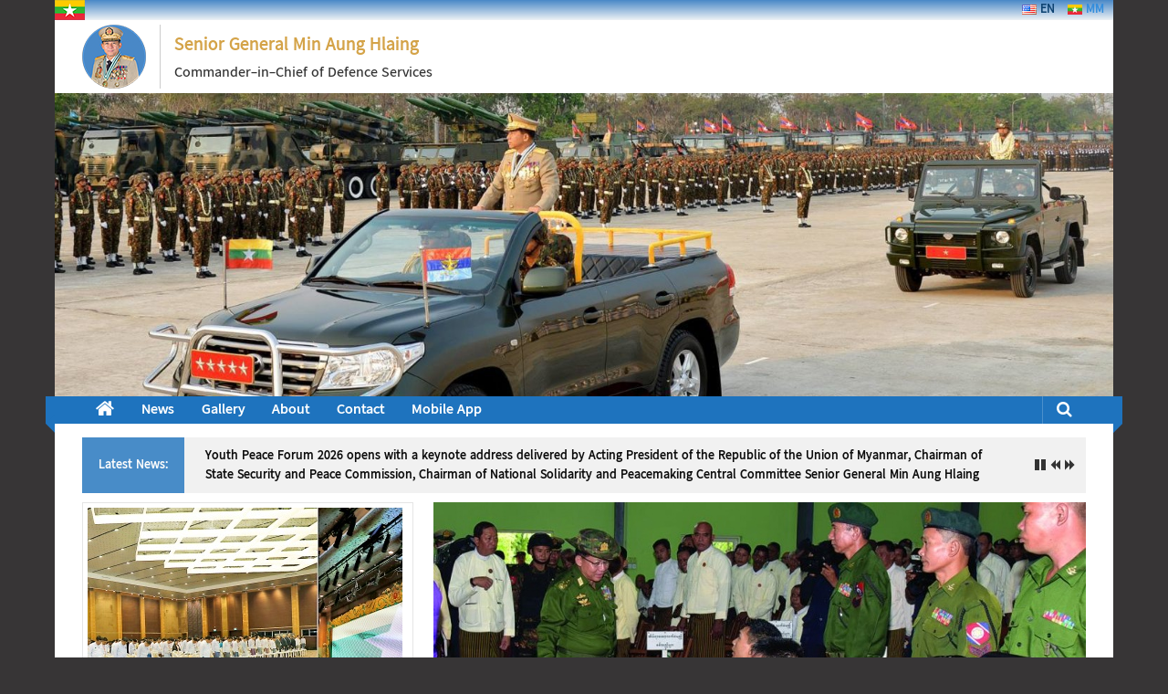

--- FILE ---
content_type: text/html; charset=UTF-8
request_url: https://www.seniorgeneralminaunghlaing.com.mm/en/8073/senior-general-min-aung-hlaing-addresses-ceremony-hand-apartments-advanced-war-veterans-housing-yangon-12-myaingthaya-kyetphyukan-e-bike-powered-wheelchairs/
body_size: 22339
content:
<!DOCTYPE html>
<html lang="en-US" prefix="og: http://ogp.me/ns#">
<head>
<meta charset="UTF-8">
<meta name="viewport" content="width=device-width, initial-scale=1">



<title>Senior General Min Aung Hlaing addresses ceremony to hand over apartments of advanced War Veterans Housing (Yangon-1/2) in Myaingthaya and Kyetphyukan and E-Bike powered wheelchairs &raquo; Senior General Min Aung Hlaing</title>

	<style type="text/css">
		#ajaxbox-close{right:-15px;top:-15px}
		div#ajaxbox-content{border-color:#FFFFFF}
		div#ajaxbox-title{background-color:#FFFFFF}
		div#ajaxbox-outer{background-color:#FFFFFF}
		div#ajaxbox-title-inside{color:#333333}
	</style>

			<style type="text/css">
							.pgntn-page-pagination {
					text-align: center !important;
				}
				.pgntn-page-pagination-block {
											margin: 0 auto;
										width: 60% !important;
				}
				.pgntn-page-pagination a {
					color: #1e73be !important;
					background-color: #ffffff !important;
					text-decoration: none !important;
					border: 1px solid #cccccc !important;
									}
				.pgntn-page-pagination a:hover {
					color: #000 !important;
				}
				.pgntn-page-pagination-intro,
				.pgntn-page-pagination .current {			
					background-color: #efefef !important;
					color: #000 !important;
					border: 1px solid #cccccc !important;
									}
			.archive #nav-above,
					.archive #nav-below,
					.search #nav-above,
					.search #nav-below,
					.blog #nav-below, 
					.blog #nav-above, 
					.navigation.paging-navigation, 
					.navigation.pagination,
					.pagination.paging-pagination, 
					.pagination.pagination, 
					.pagination.loop-pagination, 
					.bicubic-nav-link, 
					#page-nav, 
					.camp-paging, 
					#reposter_nav-pages, 
					.unity-post-pagination, 
					.wordpost_content .nav_post_link,.page-link,
					.page-links,#comments .navigation,
					#comment-nav-above,
					#comment-nav-below,
					#nav-single,
					.navigation.comment-navigation,
					comment-pagination { 
						display: none !important; 
					}
					.single-gallery .pagination.gllrpr_pagination {
						display: block !important; 
					}		</style>
			<style type="text/css">
			.ftrdpsts_heading_featured_post {
				width: 100%;
			}
			.ftrdpsts_heading_featured_post .widget_content {
				width: 960px;
			}
					</style>
	
<!-- This site is optimized with the Yoast SEO plugin v5.8 - https://yoast.com/wordpress/plugins/seo/ -->
<meta name="keywords" content="Senior General Min Aung Hlaing, Commander-in-Chief of Defence Services, Myanmar, Myanma, Burma, Burmese, Myanmar News, Burma News, Burmese News, Myanmar Military, Myanmar Military News, Military, Defence, Defense, Myanmar Armed Forces, Commander in chief, Commander in chief of defence services, chief of defense, Commander-in-chief of the Myanmar Armed Forces, mm military, myanmar navy, myanmar airforce, NayPyiTaw, Nay Pyi Taw, NPW, Yangon, YGN, Zawgyi, Unicode, mm, Website, ဗိုလ္ခ်ဳပ္မွဴးႀကီး, ဗိုလ္ခ်ဳပ္မွဴးႀကီးမင္းေအာင္လႈိင္, ဗိုလ္ခ်ဳပ္မွဴးႀကီး မင္းေအာင္လႈိင္, တပ္မေတာ္, ျမန္မာတပ္မေတာ္, ျမန္မာ့တပ္မေတာ္, ကာကြယ္ေရးဦးစီးခ်ဳပ္, တပ္မေတာ္ကာကြယ္ေရးဦးစီးခ်ဳပ္, တပ္မေတာ္ေခါင္းေဆာင္, တပ္မေတာ္(ၾကည္း), တပ္မေတာ္(ေရ), တပ္မေတာ္(ေလ), သတင္း, သတင္းမ်ား, တပ္မေတာ္သတင္း, ျမန္မာတပ္မေတာ္သတင္း, ျမန္မာ့တပ္မေတာ္သတင္း, ျမန္မာသတင္း, ျမန္မာ့သတင္း, ဗမာသတင္း, ျမန္မာ, ျမန္မာ့, ဗမာ, ျမန္မာလူမ်ိဳး, ဗမာလူမ်ိဳး, တိုင္းရင္းသားမ်ား, တိုင္းရင္းသားလူမ်ိဳး, ကခ်င္, ကယား, ကရင္, ခ်င္း, ဗမာ, မြန္, ရခိုင္, ရွမ္း, ေနျပည္ေတာ္, နပတ, ရန္ကုန္, ရက, ေဇာ္ဂ်ီ, ယူနီကုဒ္, ဝဘ္ဆိုဒ္, ဝဘ္ဆိုက္ဒ္, ဗိုလ်ချုပ်မှူးကြီး, ဗိုလ်ချုပ်မှူးကြီးမင်းအောင်လှိုင်, ဗိုလ်ချုပ်မှူးကြီး မင်းအောင်လှိုင်, တပ်မတော်, မြန်မာတပ်မတော်, မြန်မာ့တပ်မတော်, ကာကွယ်ရေးဦးစီးချုပ်, တပ်မတော်ကာကွယ်ရေးဦးစီးချုပ်, တပ်မတော်ခေါင်းဆောင်, တပ်မတော်(ကြည်း), တပ်မတော်(ရေ), တပ်မတော်(လေ), သတင်း, သတင်းများ, တပ်မတော်သတင်း, မြန်မာတပ်မတော်သတင်း, မြန်မာ့တပ်မတော်သတင်း, မြန်မာသတင်း, မြန်မာ့သတင်း, ဗမာသတင်း, မြန်မာ, မြန်မာ့, ဗမာ, မြန်မာလူမျိုး, ဗမာလူမျိုး, တိုင်းရင်းသားများ, တိုင်းရင်းသားလူမျိုး, ကချင်, ကယား, ကရင်, ချင်း, ဗမာ, မွန်, ရခိုင်, ရှမ်း, နေပြည်တော်, နပတ, ရန်ကုန်, ရက, ဇော်ဂျီ, ယူနီကုဒ်, ဝဘ်ဆိုဒ်, ဝဘ်ဆိုက်ဒ်"/>
<link rel="canonical" href="http://www.seniorgeneralminaunghlaing.com.mm/en/8073/senior-general-min-aung-hlaing-addresses-ceremony-hand-apartments-advanced-war-veterans-housing-yangon-12-myaingthaya-kyetphyukan-e-bike-powered-wheelchairs/" />
<link rel="icon" href="http://www.seniorgeneralminaunghlaing.com.mm/favicon.png" type="image/png" />
<link rel="icon" href="http://www.seniorgeneralminaunghlaing.com.mm/favicon.png" sizes="32x32" type="image/png" />
<link rel="icon" href="http://www.seniorgeneralminaunghlaing.com.mm/favicon.png" sizes="192x192" type="image/png" />
<link rel="apple-touch-icon-precomposed" href="http://www.seniorgeneralminaunghlaing.com.mm/favicon.png" sizes="180x180" type="image/png" />
<meta name="msapplication-TileImage" content="http://www.seniorgeneralminaunghlaing.com.mm/favicon.png" sizes="270x270" />
<meta property="og:locale" content="en_US" />
<meta property="og:type" content="article" />
<meta property="og:title" content="Senior General Min Aung Hlaing addresses ceremony to hand over apartments of advanced War Veterans Housing (Yangon-1/2) in Myaingthaya and Kyetphyukan and E-Bike powered wheelchairs &raquo; Senior General Min Aung Hlaing" />
<meta property="og:description" content="Nay Pyi Taw July 20 A ceremony to hand over the apartments of War Veterans Housing (Yangon-1/2) in Myaingthaya and Kyetphyukan and E-Bike powered" />
<meta property="og:url" content="http://www.seniorgeneralminaunghlaing.com.mm/en/8073/senior-general-min-aung-hlaing-addresses-ceremony-hand-apartments-advanced-war-veterans-housing-yangon-12-myaingthaya-kyetphyukan-e-bike-powered-wheelchairs/" />
<meta property="og:site_name" content="Senior General Min Aung Hlaing" />
<meta property="article:publisher" content="https://www.facebook.com/seniorgeneralminaunghlaing/" />
<meta property="article:section" content="News" />
<meta property="article:published_time" content="2018-07-21T10:19:52+00:00" />
<meta property="og:image" content="http://www.seniorgeneralminaunghlaing.com.mm/images/2018/07/tLcr6dQ_1_20180721_034757_1483652.jpg" />
<meta property="og:image:width" content="900" />
<meta property="og:image:height" content="563" />
<meta name="twitter:card" content="summary" />
<meta name="twitter:description" content="Nay Pyi Taw July 20 A ceremony to hand over the apartments of War Veterans Housing (Yangon-1/2) in Myaingthaya and Kyetphyukan and E-Bike powered" />
<meta name="twitter:title" content="Senior General Min Aung Hlaing addresses ceremony to hand over apartments of advanced War Veterans Housing (Yangon-1/2) in Myaingthaya and Kyetphyukan and E-Bike powered wheelchairs &raquo; Senior General Min Aung Hlaing" />
<meta name="twitter:site" content="@sgminaunghlaing" />
<meta name="twitter:image" content="http://www.seniorgeneralminaunghlaing.com.mm/images/2018/07/tLcr6dQ_1_20180721_034757_1483652.jpg" />
<meta name="twitter:creator" content="@sgminaunghlaing" />
<script type='application/ld+json'>{"@context":"http:\/\/schema.org","@type":"WebSite","@id":"#website","url":"http:\/\/www.seniorgeneralminaunghlaing.com.mm\/en\/","name":"Senior General Min Aung Hlaing","alternateName":"\u1017\u102d\u102f\u101c\u1039\u1001\u103a\u1033\u1015\u1039\u1019\u103d\u1034\u1038\u1080\u1000\u102e\u1038 \u1019\u1004\u1039\u1038\u1031\u1021\u102c\u1004\u1039\u101c\u102d\u1088\u1004\u1039","potentialAction":{"@type":"SearchAction","target":"http:\/\/www.seniorgeneralminaunghlaing.com.mm\/en\/?s={search_term_string}","query-input":"required name=search_term_string"}}</script>
<script type='application/ld+json'>{"@context":"http:\/\/schema.org","@type":"Person","url":"http:\/\/www.seniorgeneralminaunghlaing.com.mm\/en\/8073\/senior-general-min-aung-hlaing-addresses-ceremony-hand-apartments-advanced-war-veterans-housing-yangon-12-myaingthaya-kyetphyukan-e-bike-powered-wheelchairs\/","sameAs":["https:\/\/www.facebook.com\/seniorgeneralminaunghlaing\/","https:\/\/twitter.com\/sgminaunghlaing"],"@id":"#person","name":"Senior General Min Aung Hlaing"}</script>
<!-- / Yoast SEO plugin. -->

<link rel='stylesheet'  href='http://www.seniorgeneralminaunghlaing.com.mm/mods/wp-video-lightbox/css/prettyPhoto.css' type='text/css' media='all' />
<link rel='stylesheet'  href='http://www.seniorgeneralminaunghlaing.com.mm/mods/wp-video-lightbox/wp-video-lightbox.css' type='text/css' media='all' />
<link rel='stylesheet'  href='http://www.seniorgeneralminaunghlaing.com.mm/mods/ajaxbox/ajaxbox/ajaxbox.css' type='text/css' media='all' />
<link rel='stylesheet'  href='http://www.seniorgeneralminaunghlaing.com.mm/mods/fbbox/public/assets/css/public.css' type='text/css' media='all' />
<link rel='stylesheet'  href='http://www.seniorgeneralminaunghlaing.com.mm/mods/fbbox/public/assets/css/font-awesome.css' type='text/css' media='all' />
<link rel='stylesheet'  href='http://www.seniorgeneralminaunghlaing.com.mm/mods/fbbox/public/assets/css/animate.css' type='text/css' media='all' />
<link rel='stylesheet'  href='http://www.seniorgeneralminaunghlaing.com.mm/mods/fbbox/public/assets/popup/magnific-popup.css' type='text/css' media='all' />
<link rel='stylesheet'  href='http://www.seniorgeneralminaunghlaing.com.mm/mods/gr/css/gglcptch.css' type='text/css' media='all' />
<link rel='stylesheet'  href='http://www.seniorgeneralminaunghlaing.com.mm/mods/pb/css/nav-style.css' type='text/css' media='all' />
<link rel='stylesheet'  href='http://www.seniorgeneralminaunghlaing.com.mm/mods/plm/assets/css/sws-preloader.css' type='text/css' media='all' />
<link rel='stylesheet'  href='http://www.seniorgeneralminaunghlaing.com.mm/mods/rflp/css/style.css' type='text/css' media='all' />
<link rel='stylesheet'  href='http://www.seniorgeneralminaunghlaing.com.mm/mods/sgcf/includes/css/styles.css' type='text/css' media='all' />
<link rel='stylesheet'  href='//fonts.googleapis.com/css?family=Roboto%3A400%2C300%2C700%2C900&#038;subset=latin%2Clatin-ext' type='text/css' media='all' />
<link rel='stylesheet'  href='http://www.seniorgeneralminaunghlaing.com.mm/sgmod/sgmod.css' type='text/css' media='all' />
<link rel='stylesheet'  href='http://www.seniorgeneralminaunghlaing.com.mm/sgmod/font-awesome/css/font-awesome.min.css' type='text/css' media='all' />
<link rel='stylesheet'  href='http://www.seniorgeneralminaunghlaing.com.mm/sgmod/js/magnific-popup/magnific-popup.css' type='text/css' media='all' />
<link rel='stylesheet'  href='http://www.seniorgeneralminaunghlaing.com.mm/sgmod/css/custom.css' type='text/css' media='all' />
<link rel='stylesheet'  href='http://www.seniorgeneralminaunghlaing.com.mm/mods/sbs/src/SocialSharing/Projects/assets/css/base.css' type='text/css' media='all' />
<link rel='stylesheet'  href='http://www.seniorgeneralminaunghlaing.com.mm/mods/sbs/src/SocialSharing/Projects/assets/css/tooltipster.css' type='text/css' media='all' />
<link rel='stylesheet'  href='http://www.seniorgeneralminaunghlaing.com.mm/mods/sbs/src/SocialSharing/Projects/assets/css/buttons/brand-icons.css' type='text/css' media='all' />
<link rel='stylesheet'  href='http://www.seniorgeneralminaunghlaing.com.mm/mods/sbs/src/SocialSharing/Projects/assets/css/tooltipster-shadow.css' type='text/css' media='all' />
<script type='text/javascript'>
/* <![CDATA[ */
var theme_data = {"themeLogo":["http:\/\/www.seniorgeneralminaunghlaing.com.mm\/images\/2017\/10\/LGS70.png",70,70,false]};
/* ]]> */
</script>
<script type='text/javascript' src='http://www.seniorgeneralminaunghlaing.com.mm/defaults/js/jquery/jquery.js'></script>
<script type='text/javascript' src='http://www.seniorgeneralminaunghlaing.com.mm/defaults/js/jquery/jquery-migrate.min.js'></script>
<script type='text/javascript' src='http://www.seniorgeneralminaunghlaing.com.mm/mods/simple-youtube-embed/jquery.waitforimages.min.js'></script>
<script type='text/javascript' src='http://www.seniorgeneralminaunghlaing.com.mm/mods/simple-youtube-embed/jquery.prettyembed.min.js'></script>
<script type='text/javascript' src='http://www.seniorgeneralminaunghlaing.com.mm/mods/simple-youtube-embed/jquery.fitvids.js'></script>
<script type='text/javascript' src='http://www.seniorgeneralminaunghlaing.com.mm/mods/wp-video-lightbox/js/jquery.prettyPhoto.min.js'></script>
<script type='text/javascript'>
/* <![CDATA[ */
var vlpp_vars = {"prettyPhoto_rel":"wp-video-lightbox","animation_speed":"fast","slideshow":"5000","autoplay_slideshow":"false","opacity":"0.80","show_title":"true","allow_resize":"true","allow_expand":"true","default_width":"640","default_height":"480","counter_separator_label":"\/","theme":"pp_default","horizontal_padding":"20","hideflash":"false","wmode":"opaque","autoplay":"false","modal":"false","deeplinking":"false","overlay_gallery":"true","overlay_gallery_max":"30","keyboard_shortcuts":"true","ie6_fallback":"true"};
/* ]]> */
</script>
<script type='text/javascript' src='http://www.seniorgeneralminaunghlaing.com.mm/mods/wp-video-lightbox/js/video-lightbox.js'></script>
<script type='text/javascript' src='http://www.seniorgeneralminaunghlaing.com.mm/mods/ajaxbox/ajaxbox/jquery.ajaxbox.js'></script>
<script type='text/javascript' src='http://www.seniorgeneralminaunghlaing.com.mm/mods/ajaxbox/js/jquery.mousewheel.pack.js'></script>
<script type='text/javascript' src='http://www.seniorgeneralminaunghlaing.com.mm/mods/fbbox/public/assets/popup/jquery.magnific-popup.min.js'></script>
<script type='text/javascript' src='http://www.seniorgeneralminaunghlaing.com.mm/mods/fbbox/public/assets/js/jquery.cookie.js'></script>
<script type='text/javascript'>
/* <![CDATA[ */
var public_ajax = {"ajax_url":"http:\/\/www.seniorgeneralminaunghlaing.com.mm\/sgadm\/admin-ajax.php"};
var public_ajax = {"ajax_url":"http:\/\/www.seniorgeneralminaunghlaing.com.mm\/sgadm\/admin-ajax.php"};
/* ]]> */
</script>
<script type='text/javascript' src='http://www.seniorgeneralminaunghlaing.com.mm/mods/fbbox/public/assets/js/public.js'></script>
<script type='text/javascript' src='http://www.seniorgeneralminaunghlaing.com.mm/mods/plm/assets/js/sws-preloader.js'></script>
<!--[if lte IE 8]>
<script type='text/javascript' src='http://www.seniorgeneralminaunghlaing.com.mm/sgmod/js/html5shiv.js'></script>
<![endif]-->
<script type='text/javascript' src='http://www.seniorgeneralminaunghlaing.com.mm/sgmod/js/openapi.js'></script>
<script type='text/javascript' src='http://www.seniorgeneralminaunghlaing.com.mm/mods/sbs/src/SocialSharing/Projects/assets/js/frontend.js'></script>
<script type='text/javascript' src='http://www.seniorgeneralminaunghlaing.com.mm/mods/sbs/src/SocialSharing/Projects/assets/js/jquery.tooltipster.min.js'></script>
<script type='text/javascript' src='http://www.seniorgeneralminaunghlaing.com.mm/mods/sbs/src/SocialSharing/Projects/assets/js/jquery.bpopup.min.js'></script>
<script type='text/javascript' src='http://www.seniorgeneralminaunghlaing.com.mm/mods/sbs/src/SocialSharing/Shares/assets/js/share.js'></script>


<!-- ajaxbox -->
<script type="text/javascript">
jQuery(function(){

jQuery.fn.getTitle = function() { // Copy the title of every IMG tag and add it to its parent A so that ajaxbox can show titles
	var arr = jQuery("a.ajaxbox");
	jQuery.each(arr, function() {
		var title = jQuery(this).children("img").attr("title");
		jQuery(this).attr('title',title);
	})
}

// Supported file extensions
var thumbnails = jQuery("a:has(img)").not(".nolightbox").filter( function() { return /\.(jpe?g|png|gif|bmp)$/i.test(jQuery(this).attr('href')) });

thumbnails.addClass("ajaxbox").attr("rel","ajaxbox").getTitle();
jQuery("a.ajaxbox").ajaxbox({
	'cyclic': false,
	'autoScale': true,
	'padding': 10,
	'opacity': true,
	'speedIn': 500,
	'speedOut': 500,
	'changeSpeed': 300,
	'overlayShow': true,
	'overlayOpacity': "0.3",
	'overlayColor': "#666666",
	'titleShow': true,
	'titlePosition': 'inside',
	'enableEscapeButton': true,
	'showCloseButton': true,
	'showNavArrows': true,
	'hideOnOverlayClick': true,
	'hideOnContentClick': false,
	'width': 560,
	'height': 340,
	'transitionIn': "fade",
	'transitionOut': "fade",
	'centerOnScroll': true
});


})
</script>
<!-- END ajaxbox -->
<div style="background: #ffffff url(http://www.seniorgeneralminaunghlaing.com.mm/mods/plm/assets/img/bg-false/blue-dot-miltiplies.gif) no-repeat center;" class="sws-preloader" data-delay="1000"></div>
    <script type="text/javascript" charset="utf-8">
        /* <![CDATA[ */
        jQuery(document).ready(function($){
            $(function(){
                $().prettyEmbed({ useFitVids: true });
            });
        });
        /* ]]> */
        </script><script>
            WP_VIDEO_LIGHTBOX_VERSION="1.8.7";
            WP_VID_LIGHTBOX_URL="http://www.seniorgeneralminaunghlaing.com.mm/mods/wp-video-lightbox";
                        function wpvl_paramReplace(name, string, value) {
                // Find the param with regex
                // Grab the first character in the returned string (should be ? or &)
                // Replace our href string with our new value, passing on the name and delimeter

                var re = new RegExp("[\?&]" + name + "=([^&#]*)");
                var matches = re.exec(string);
                var newString;

                if (matches === null) {
                    // if there are no params, append the parameter
                    newString = string + '?' + name + '=' + value;
                } else {
                    var delimeter = matches[0].charAt(0);
                    newString = string.replace(re, delimeter + name + "=" + value);
                }
                return newString;
            }
            </script><!-- Senior General Min Aung Hlaing Internal Styles --><style type="text/css"> .home-slider-wrapper .slider-btn a:hover,.random-hover-link a:hover{background:#1e73be;border:1px solid #1e73be}#site-navigation ul>li.current-menu-ancestor,#site-navigation ul>li.current-menu-item,#site-navigation ul>li.current-menu-parent,#site-navigation ul>li:hover,.block-title,.bottom-header-wrapper .home-icon a:hover,.home .bottom-header-wrapper .home-icon a,.breaking-news-title,.bttn:hover,.carousel-slider-wrapper .bx-controls a,.cat-links a,.category-menu,.category-menu ul.sub-menu,.category-toggle-block,.error,.home-slider .bx-pager a.active,.home-slider .bx-pager a:hover,.navigation .nav-links a:hover,.post .more-link:hover,.random-hover-link a:hover,.search-box,.search-icon:hover,.share-wrap:hover,button,input[type=button]:hover,input[type=reset]:hover,input[type=submit]:hover{background:#1e73be}a{color:#1e73be}.entry-footer a:hover{color:#1e73be}#bottom-footer .copy-right a:hover,#top-footer .widget a:hover,#top-footer .widget a:hover:before,#top-footer .widget li:hover:before,.below-entry-meta span:hover a,.below-entry-meta span:hover i,.caption-title a:hover,.comment .comment-reply-link:hover,.entry-btn a:hover,.entry-title a:hover,.num-404,.tag-cloud-wrap a:hover,.top-menu-wrap ul li.current-menu-ancestor>a,.top-menu-wrap ul li.current-menu-item>a,.top-menu-wrap ul li.current-menu-parent>a,.top-menu-wrap ul li:hover>a,.widget a:hover,.widget a:hover::before{color:#1e73be}#top-footer .block-title{border-bottom:1px solid #1e73be}#site-navigation .menu-toggle:hover,.sub-toggle{background:#1e73be}.colornews_random_post .random-hover-link a:hover{background:#1e73be none repeat scroll 0 0;border:1px solid #1e73be}#site-title a:hover{color:#1e73be}a#scroll-up i{color:#1e73be}.page-header .page-title{border-bottom:3px solid #1e73be;color:#1e73be}@media (max-width: 768px) {    #site-navigation ul > li:hover > a, #site-navigation ul > li.current-menu-item > a,#site-navigation ul > li.current-menu-ancestor > a,#site-navigation ul > li.current-menu-parent > a {background:#1e73be}}</style><link type="text/css" rel="stylesheet" href="http://www.seniorgeneralminaunghlaing.com.mm/sgmod/css/admin.css" media="all" />
<meta name="google-site-verification" content="re0-siIyBbA5XNV9pLg1VprcieCKPCmbeJJFLHKA3PI" />
<meta name="google-site-verification" content="18pqjeRYNmY8bc2Ry1HKgKTGy4VY8CyDzceEnQ1QL8c" />
<script async src='https://www.googletagmanager.com/gtag/js?id=UA-110999915-1'></script>
<script>
  window.dataLayer = window.dataLayer || [];
  function gtag(){dataLayer.push(arguments);}
  gtag('js', new Date());

  gtag('config', 'UA-110999915-1');
</script>



		<script
			type="text/javascript">var ajaxurl = 'http://www.seniorgeneralminaunghlaing.com.mm/sgadm/admin-ajax.php';</script>

		<style type="text/css" id="custom-background-css">
body.custom-background { background-image: url("http://www.seniorgeneralminaunghlaing.com.mm/sgmod/img/bg-pattern.jpg"); background-position: left top; background-size: auto; background-repeat: repeat; background-attachment: scroll; }
</style>
<link rel="icon" href="http://www.seniorgeneralminaunghlaing.com.mm/images/2017/09/cropped-LGS.png" sizes="32x32" type="image/png" />
<link rel="icon" href="http://www.seniorgeneralminaunghlaing.com.mm/images/2017/09/cropped-LGS.png" sizes="192x192" type="image/png" />
<link rel="apple-touch-icon-precomposed" href="http://www.seniorgeneralminaunghlaing.com.mm/images/2017/09/cropped-LGS.png" type="image/png" />
<meta name="msapplication-TileImage" content="http://www.seniorgeneralminaunghlaing.com.mm/images/2017/09/cropped-LGS.png" />
		<style type="text/css">
			a {
	color: #338ddd;
	text-decoration: none;
	transition: all 0.3s ease-in-out;
	-webkit-transition: all 0.3s ease-in-out;
	-moz-transition: all 0.3s ease-in-out;
}
a:visited {}

a:hover,
a:focus,
a:active {
	color: #1E73BE;
}
#site-title {
	font-size: 20px;
	font-weight: 100;
	margin-bottom: 5px;
	font-family: Pyidaungsu;
}
#site-title a {
	color: #D4A348;
}
#site-title a:hover {
	color: #1e73be;
}
#site-description {
	font-family: Pyidaungsu;
	font-size: 16px;
	font-weight: 400;
}
body.custom-background {
	background-color: #373536;
	background-position: left top;
	background-size: auto;
	background-repeat: repeat;
	background-attachment: scroll;
}
#bottom-footer {
	padding: 5px 0;
	background: -webkit-linear-gradient(bottom, #1e73be 40%, rgba(15,70,100,.12) 100%);
}
#bottom-footer .copy-right {
	text-align: center;
	color: #060606;
	font-weight: 800;
}
#bottom-footer .copy-right a:hover {
	color: #f7a204;
}
article.post.hentry h1.entry-title, article.post.hentry h2.entry-title {
	line-height: 30px;
	margin-bottom: 10px;
}
.post .entry-title a {
	font-size: 20px;
	font-weight: 700;
}
.caption-title {
	letter-spacing: 1px;
	text-transform: none;
	font-weight: 700;
	font-size: 20px;
	font-family: 'Pyidaungsu', Myanmar3, Zawgyi-One, Times New Roman;
}
.caption-content {
	color: #ffffff;
	font-size: 14px;
	line-height: 18px;
    font-family: Pyidaungsu;
}
h1.entry-title, h2.entry-title {
	color: #353535;
	font-weight: 700;
	margin-bottom: 0;
	padding-bottom: 0;
	text-transform: none;
	font-size: 20px;
}
.middle-header-wrapper {
	padding: 5px 0;
}
body {
	font-weight: 300;
	font-family: 'Pyidaungsu', Zawgyi-One, Myanmar3, Times New Roman;
	line-height: 1.5;
}
#breaking-news {
	padding-top: 15px;
}
a {
	color:#0c0c0c;
	font-weight: 800;
}
.breaking-news-title {
	background:  #1e73be none repeat scroll 0 0;
	color: #ffffff;
	float: left;
	font-weight: 700;
	padding: 20px 18px;
	animation: blinker 1s linear infinite;
    font-family: Pyidaungsu;
}
@keyframes blinker {  
	50% { opacity: 0; }
}
#breaking-news #ticker_container {
	padding: 10px 0 0 135px;
	position: relative;
	width: 100%;
}
#breaking-news #newscontent {
	width: 90%;
}
.top-menu-wrap {
	display: inline-block;
	margin: 0px 0 0 15px;
	vertical-align: top;
	float: right;
}
.date-in-header {
	color: #1e73be;
	margin-left: 32px;
	margin-top: 10px;
}
#main {
	padding: 10px 0 0;
}
.title-block-wrap {
	background: #1e73be none repeat scroll 0 0;
	color: #ffffff;
	font-weight: 500;
	line-height: 35px;
	font-size: 18px;
	overflow: hidden;
	margin-bottom: 20px;
}
.bottom-header-wrapper {
	background: #1e73be none repeat scroll 0 0;
	position: relative;
	z-index: 99;
}
.bottom-header-wrapper:before,
.bottom-header-wrapper:after {
	background: #1e73be none repeat scroll 0 0;
	content: "";
	height: 30px;
	left: -10px;
	position: absolute;
	top: 0;
	width: 10px;
}
.bottom-header-wrapper:after {
	right: -10px;
	left: auto;
}
.bottom-header-wrapper > .bottom-arrow-wrap {
	position: relative;
}
.bottom-header-wrapper > .bottom-arrow-wrap::before,
.bottom-header-wrapper > .bottom-arrow-wrap::after {
	border-bottom: 10px solid transparent;
	border-right: 10px solid #1e73be;
	border-top: 10px solid transparent;
	content: "";
	left: -10px;
	position: absolute;
	top: 20px;
}
.bottom-header-wrapper > .bottom-arrow-wrap::after {
	left: auto;
	right: -10px;
	-webkit-transform: rotate(180deg);
	-moz-transform: rotate(180deg);
	-ms-transform: rotate(180deg);
	-o-transform: rotate(180deg);
	transform: rotate(180deg);
}
.bottom-header-wrapper .home-icon {
	float: left;
}
.bottom-header-wrapper .home-icon a {
	color: #ffffff;
	display: block;
	font-size: 22px;
	line-height: 30px;
	padding: 0 15px;
	-webkit-transition: background 0.5s ease;
	-moz-transition: background 0.5s ease;
	-ms-transition: background 0.5s ease;
	-o-transition: background 0.5s ease;
	transition: background 0.5s ease;
}
.wide .bottom-header-wrapper > .bottom-arrow-wrap::before,
.wide .bottom-header-wrapper > .bottom-arrow-wrap::after,
.wide .bottom-header-wrapper::before,
.wide .bottom-header-wrapper::after {
	display: none;
}
.bottom-header-wrapper .home-icon  a:hover,
.home .bottom-header-wrapper .home-icon a {
	background: #272727;
}
.top-header-wrapper {
	height: 22px;
	background: #565656;
	background: -moz-linear-gradient(top, #565656 0%, #0a0a0a 100%);
	background: -webkit-gradient(linear, left top, left bottom, color-stop(0%, #565656), color-stop(100%, #0a0a0a));
	background: -webkit-linear-gradient(top, #565656 0%, #0a0a0a 100%);
	background: -o-linear-gradient(top, #565656 0%, #0a0a0a 100%);
	background: -ms-linear-gradient(top, #565656 0%, #0a0a0a 100%);
	background: linear-gradient(to bottom, #4988c7 0%, #eef2f5 100%);
	filter: progid: DXImageTransform.Microsoft.gradient( startColorstr='#565656', endColorstr='#0a0a0a', GradientType=0);
}
.carousel-slider-wrapper .bx-controls a
{
	background: #1e73be;
}
.carousel-slider-wrapper .bx-controls a:hover {
	background: #272727;
}
.carousel-slider-wrapper ul li:hover .entry-title {
	background: rgba(34,201,220,0.2);
	opacity: 1;
	visibility: visible;
	-webkit-transform: scale(1);
	-moz-transform: scale(1);
	-ms-transform: scale(1);
	-o-transform: scale(1);
	transform: scale(1);
}
.category-toggle-block {
	background-image: url('/sgmod/img/mmf.png');
	display: image;
	height: 22px;
	width: 33px;
	padding-top: 12px;
	cursor: pointer;
}
.logo {
	float: left;
	line-height: 70px;
	position: relative;
}
#header-text {
	height: 70px;
}
.share-search-wrap {
	float: right;
}
.search-icon,
.share-wrap {
	border-left: 1px solid rgba(255, 255, 255, 0.2);
	display: block;
	float: left;
	line-height: 30px;
	padding: 0 15px; 
	font-size: 18px;
	cursor: pointer;
}
.search-icon:hover,
.share-wrap:hover {
	background: #272727;
}
.search-icon,
.share-wrap a {
	color: #ffffff;
}
.search-box {
	background: #272727 none repeat scroll 0 0;
	left: 0;
	opacity: 0;
	padding: 5px 0;
	position: absolute;
	top: 0;
	visibility: hidden;
	width: 0;
	-webkit-transition: all 0.5s ease;
	-moz-transition: all 0.5s ease;
	-ms-transition: all 0.5s ease;
	-o-transition: all 0.5s ease;
	transition: all 0.5s ease;
	z-index: 9;
}
.search-box.active {
	visibility: visible;
	opacity: 1;
	width: 100%;
}
.home-search .searchform {
	margin-left: 2%;
	width: 85%;
	position: relative;
}
.home-search .searchform input[type="text"] {
	border: medium none;
	height: 22px;
    font-family: Pyidaungsu;
}
.home-search .searchform button[type="submit"] {
	background: #1e73be none repeat scroll 0 0;
	height: 23px;
	position: absolute;
	right: 0;
	top: 0;
	padding: 5px 15px;
}
.home-search .close {
	color: #ffffff;
	font-size: 30px;
	font-weight: 600;
	line-height: 22px;
	position: absolute;
	right: 15px;
	top: 1;
	cursor: pointer;
}
#site-navigation ul > li {
	line-height: 30px;
}
#site-navigation ul > li.current-menu-ancestor, #site-navigation ul > li.current-menu-item {
	background: #272727;
}
.lang-item {
	display: inline;
	padding-right: 10px;
}
.lang-item.current-lang a {
	color: #0e4372;
	text-decoration: none !important;

}
.lang-item a {
	text-decoration: none;
	color: #338ddd;
}
.lang-item a:hover {
color: #0e4372;
}
.tg-block-wrapper, .widget {
	background: #ffffff none repeat scroll 0 0;
/*	border: none; */
	margin-bottom: 10px;
	padding: 5px;
}
.login-signup-wrap {
	float: right;
	margin: 1px 0 0 35px;
}
.author-box {
	display: none;
}
#site-navigation ul > li.menu-item:hover {
	background: #272727;
}
.cat-links a:hover {
	color: #ffffff
}
.widget_featured_posts_style_one .home-slider img {
	margin: 0 auto;
	display: block;
}
.home-slider .bx-pager {
	margin-left: 3px;
}
#site-navigation .menu-toggle {
	color: transparent;
/*	display: block; */
	font: 0px/0 a;
	width: 50px;
	position: relative;
	cursor: pointer;
	padding: 4px 5px;
}
@media (max-width: 479px) {
	.caption-title {
		font-size: 12px;
		line-height: 25px;
		margin: 0;
	}
}
#site-navigation .menu-toggle:before {
	color: #ffffff;
	content: "\f0c9";
	display: block;
	font-family: FontAwesome;
	font-size: 23px;
	font-style: normal;
	font-weight: normal;
	text-decoration: inherit;
	text-align: center;
	line-height: 22px;
}
#menu-social li a[href*="vk.com"]::before {
	content: '\f189';
	color: #3b5998;
}



/*
*
* Custome CSS
*
*
*/
.caption-title a {
    color: 
    #ffffff;
    font-family: Myanmar Sans Pro;
}
h1,
h2,
h3,
h4,
h5,
h6 {	clear: both;
	font-weight: normal;
/*	font-family: 'Roboto', sans-serif; */
	font-family: 'Pyidaungsu', Myanmar3, Zawgyi-One, Times New Roman;
	line-height: 1.3;
	margin-bottom: 15px;
	color: #333333;
	font-weight: 400;
}
.blog-cat {
	display: inline;
/*	font-family: 'Roboto', sans-serif; */
	font-family: 'Pyidaungsu', Myanmar3, Zawgyi-One, Times New Roman;
	font-size: 14px;
	font-style: italic;
	font-weight: 300;
}
.single .byline, .group-blog .byline, .posted-on, .blog-author, .blog-cat {
    display: inline;
	font-family: 'Pyidaungsu', Myanmar3, Zawgyi-One, Times New Roman;
    font-size: 14px;
    font-style: italic;
    font-weight: 300;
}		</style>
	</head>

<body class="post-template-default single single-post postid-8073 single-format-standard custom-background wp-custom-logo left-sidebar boxed-layout">
<div id="page" class="hfeed site">
   	<a class="skip-link screen-reader-text" href="#content">Skip to content</a>

	<header id="masthead" class="site-header" role="banner">
		<div class="top-header-wrapper clearfix">
         <div class="tg-container">
<!--            <div class="tg-inner-wrap"> -->
                                                      <div class="category-toogle-wrap">
                        <div class="category-toggle-block" title="Republic of the Union of Myanmar">
<!--                           <span class="toggle-bar"></span>
                           <span class="toggle-bar"></span>
                           <span class="toggle-bar"></span>-->
                        </div>
                     </div><!-- .category-toogle-wrap end -->
                                    <div class="top-menu-wrap">
                     	<li class="lang-item lang-item-28 lang-item-en lang-item-first current-lang"><a lang="en-US" hreflang="en-US" href="http://www.seniorgeneralminaunghlaing.com.mm/en/8073/senior-general-min-aung-hlaing-addresses-ceremony-hand-apartments-advanced-war-veterans-housing-yangon-12-myaingthaya-kyetphyukan-e-bike-powered-wheelchairs/"><img src="[data-uri]" title="EN" alt="EN" /><span style="margin-left:0.3em;">EN</span></a></li>
	<li class="lang-item lang-item-31 lang-item-my no-translation"><a lang="my-MM" hreflang="my-MM" href="http://www.seniorgeneralminaunghlaing.com.mm/"><img src="[data-uri]" title="MM" alt="MM" /><span style="margin-left:0.3em;">MM</span></a></li>
 
                  </div>
                                  <!--           </div><!-- .tg-inner-wrap end --> 
         </div><!-- .tg-container end -->
         		</div><!-- .top-header-wrapper end  -->

            <div class="middle-header-wrapper show-both clearfix">
         <div class="tg-container">
            <div class="tg-inner-wrap">
                              <div class="logo">
                  	
					<a href="http://www.seniorgeneralminaunghlaing.com.mm/en/" class="custom-logo-link" rel="home" itemprop="url"><img width="70" height="70" src="http://www.seniorgeneralminaunghlaing.com.mm/images/2017/10/LGS70.png" class="custom-logo" alt="Senior General Min Aung Hlaing" itemprop="logo" /></a>
                  </div><!-- #logo -->
                              <div id="header-text" class="">
                                       <h3 id="site-title">
                        <a href="http://www.seniorgeneralminaunghlaing.com.mm/en/" title="Senior General Min Aung Hlaing" rel="home">Senior General Min Aung Hlaing</a>
                     </h3><!-- #site-title -->
                                                         <p id="site-description">Commander-in-Chief of Defence Services</p>
                  <!-- #site-description -->
               </div><!-- #header-text -->
               <div class="header-advertise">
                                 </div><!-- .header-advertise end -->
            </div><!-- .tg-inner-wrap end -->
         </div><!-- .tg-container end -->
      </div><!-- .middle-header-wrapper end -->

      <div id="wp-custom-header" class="wp-custom-header"><a href="http://www.seniorgeneralminaunghlaing.com.mm/en/" title="Senior General Min Aung Hlaing" rel="home"><div class="header-image-wrap"><img src="http://www.seniorgeneralminaunghlaing.com.mm/images/2017/09/cropped-cropped-cropped-cropped-17880388_1542338645800618_1082293216883473914_o-2.jpg" class="header-image" width="1498" height="428" title="Senior General Min Aung Hlaing"></div></a></div>
      <div class="bottom-header-wrapper clearfix">
         <div class="bottom-arrow-wrap">
            <div class="tg-container">
               <div class="tg-inner-wrap">
                                       <div class="home-icon">
                        <a title="Senior General Min Aung Hlaing" href="http://www.seniorgeneralminaunghlaing.com.mm/en/"><i class="fa fa-home"></i></a>
                     </div><!-- .home-icon end -->
                                    <nav id="site-navigation" class="main-navigation clearfix" role="navigation">
                     <div class="menu-toggle hide">Menu</div>
                     <ul id="nav" class="menu"><li id="menu-item-906" class="menu-item menu-item-type-taxonomy menu-item-object-category current-post-ancestor current-menu-parent current-post-parent menu-item-906"><a href="http://www.seniorgeneralminaunghlaing.com.mm/en/Home/news/">News</a></li>
<li id="menu-item-2590" class="menu-item menu-item-type-post_type menu-item-object-page menu-item-2590"><a href="http://www.seniorgeneralminaunghlaing.com.mm/en/gallery/">Gallery</a></li>
<li id="menu-item-913" class="menu-item menu-item-type-post_type menu-item-object-page menu-item-913"><a href="http://www.seniorgeneralminaunghlaing.com.mm/en/about/">About</a></li>
<li id="menu-item-912" class="menu-item menu-item-type-post_type menu-item-object-page menu-item-912"><a href="http://www.seniorgeneralminaunghlaing.com.mm/en/contact/">Contact</a></li>
<li id="menu-item-9845" class="menu-item menu-item-type-post_type menu-item-object-page menu-item-9845"><a href="http://www.seniorgeneralminaunghlaing.com.mm/en/app2/">Mobile App</a></li>
</ul>                  </nav><!-- .nav end -->
                                       <div class="share-search-wrap">
                        <div class="home-search">
                                                         <div class="search-icon">
                                 <i class="fa fa-search"></i>
                              </div>
                              <div class="search-box">
                                 <div class="close">&times;</div>
                                 <form role="search" action="http://www.seniorgeneralminaunghlaing.com.mm/en/" class="searchform" method="get">
   <input type="text" placeholder="Enter a word for search" class="search-field" value="" name="s">
   <button class="searchsubmit" name="submit" type="submit"><i class="fa fa-search"></i></button>
</form>                              </div>
                                                                              </div> <!-- home-search-end -->
                     </div>
                                 </div><!-- #tg-inner-wrap -->
            </div><!-- #tg-container -->
         </div><!-- #bottom-arrow-wrap -->
      </div><!-- #bottom-header-wrapper -->

      
      	<div id="breaking-news" class="clearfix">
		<div class="tg-container">
			<div class="tg-inner-wrap">
				<div class="breaking-news-wrapper clearfix">
					<div class="breaking-news-title">Latest News:</div>
					<ul id="typing">
													<li>
								<a href="http://www.seniorgeneralminaunghlaing.com.mm/en/39311/youth-peace-forum-2026-opens-keynote-address-delivered-acting-president-republic-union-myanmar-chairman-state-security-peace-commission-chairman-national-solidar/" title="Youth Peace Forum 2026 opens with a keynote address delivered by Acting President of the Republic of the Union of Myanmar, Chairman of State Security and Peace Commission, Chairman of National Solidarity and Peacemaking Central Committee Senior General Min Aung Hlaing ">Youth Peace Forum 2026 opens with a keynote address delivered by Acting President of the Republic of the Union of Myanmar, Chairman of State Security and Peace Commission, Chairman of National Solidarity and Peacemaking Central Committee Senior General Min Aung Hlaing </a>
							</li>
													<li>
								<a href="http://www.seniorgeneralminaunghlaing.com.mm/en/39295/acting-president-republic-union-myanmar-chairman-state-security-peace-commission-senior-general-min-aung-hlaing-visits-voters-casting-ballots-phase-2-2025-multi/" title="Acting President of the Republic of the Union of Myanmar, Chairman of State Security and Peace Commission Senior General Min Aung Hlaing visits voters casting ballots at the Phase 2 of the 2025 Multi-party Democracy General Election of the Republic of the Union of Myanmar at the relevant polling stations">Acting President of the Republic of the Union of Myanmar, Chairman of State Security and Peace Commission Senior General Min Aung Hlaing visits voters casting ballots at the Phase 2 of the 2025 Multi-party Democracy General Election of the Republic of the Union of Myanmar at the relevant polling stations</a>
							</li>
													<li>
								<a href="http://www.seniorgeneralminaunghlaing.com.mm/en/39236/acting-president-republic-union-myanmar-chairman-state-security-peace-commission-senior-general-min-aung-hlaing-meets-departmental-officials-local-elders-kangyi/" title="Acting President of the Republic of the Union of Myanmar, Chairman of State Security and Peace Commission, Senior General Min Aung Hlaing meets with departmental officials and local elders from Kangyidaunt, and discusses regional development ">Acting President of the Republic of the Union of Myanmar, Chairman of State Security and Peace Commission, Senior General Min Aung Hlaing meets with departmental officials and local elders from Kangyidaunt, and discusses regional development </a>
							</li>
													<li>
								<a href="http://www.seniorgeneralminaunghlaing.com.mm/en/39265/message-sent-acting-president-republic-union-myanmar-state-security-peace-commission-chairman-senior-general-thadoe-maha-thray-sithu-thadoe-thiri-thudhamma-min-aung-hlain/" title="A message sent by Acting President of the Republic of the Union of Myanmar and State Security and Peace Commission Chairman Senior General Thadoe Maha Thray Sithu Thadoe Thiri Thudhamma Min Aung Hlaing to the ceremony to mark the 78th Anniversary of Kachin State Day">A message sent by Acting President of the Republic of the Union of Myanmar and State Security and Peace Commission Chairman Senior General Thadoe Maha Thray Sithu Thadoe Thiri Thudhamma Min Aung Hlaing to the ceremony to mark the 78th Anniversary of Kachin State Day</a>
							</li>
													<li>
								<a href="http://www.seniorgeneralminaunghlaing.com.mm/en/39255/chairman-state-security-peace-commission-commander-chief-defence-services-senior-general-min-aung-hlaing-meets-officers-ranks-families-hainggyikyu/" title="Chairman of State Security and Peace Commission Commander-in-Chief of Defence Services  Senior General Min Aung Hlaing meets with officers, other ranks and families of  Hainggyikyun Station of South-West Command HQ  ">Chairman of State Security and Peace Commission Commander-in-Chief of Defence Services  Senior General Min Aung Hlaing meets with officers, other ranks and families of  Hainggyikyun Station of South-West Command HQ  </a>
							</li>
													<li>
								<a href="http://www.seniorgeneralminaunghlaing.com.mm/en/39260/sspc-chairman-commander-chief-defence-services-senior-general-min-aung-hlaing-inspects-paper-mill-thabaung/" title="SSPC Chairman Commander-in-Chief of Defence Services Senior General Min Aung Hlaing inspects the Paper Mill (Thabaung) ">SSPC Chairman Commander-in-Chief of Defence Services Senior General Min Aung Hlaing inspects the Paper Mill (Thabaung) </a>
							</li>
													<li>
								<a href="http://www.seniorgeneralminaunghlaing.com.mm/en/39251/acting-president-republic-union-myanmar-sspc-chairman-senior-general-min-aung-hlaing-discusses-regional-develoment-activities-township-level-departmental-officials-town-elde/" title="Acting President of the Republic of the Union of Myanmar, SSPC Chairman Senior General Min Aung Hlaing discusses regional develoment activities with township-level departmental officials and town elders in Thabaung ">Acting President of the Republic of the Union of Myanmar, SSPC Chairman Senior General Min Aung Hlaing discusses regional develoment activities with township-level departmental officials and town elders in Thabaung </a>
							</li>
													<li>
								<a href="http://www.seniorgeneralminaunghlaing.com.mm/en/39222/acting-president-republic-union-myanmar-chairman-state-security-peace-commission-senior-general-min-aung-hlaing-meets-township-level-departmental-o/" title="Acting President of the Republic of the Union of Myanmar, Chairman of  State Security and Peace Commission, Senior General Min Aung Hlaing  meets with township-level departmental officials and local elders from  Padaung, discusses regional development ">Acting President of the Republic of the Union of Myanmar, Chairman of  State Security and Peace Commission, Senior General Min Aung Hlaing  meets with township-level departmental officials and local elders from  Padaung, discusses regional development </a>
							</li>
													<li>
								<a href="http://www.seniorgeneralminaunghlaing.com.mm/en/39216/sspc-chairman-commander-chief-defence-services-senior-general-min-aung-hlaing-inspects-assembling-manufacturing-agricultural-machinery-automobiles-local-tatmadaw-heavy-industries/" title="SSPC Chairman Commander-in-Chief of Defence Services Senior General Min Aung Hlaing inspects assembling and manufacturing of agricultural machinery and automobiles at local Tatmadaw Heavy Industries in Hsinde and Htonbo">SSPC Chairman Commander-in-Chief of Defence Services Senior General Min Aung Hlaing inspects assembling and manufacturing of agricultural machinery and automobiles at local Tatmadaw Heavy Industries in Hsinde and Htonbo</a>
							</li>
													<li>
								<a href="http://www.seniorgeneralminaunghlaing.com.mm/en/39200/acting-president-republic-union-myanmar-chairman-state-security-peace-commission-senior-general-min-aung-hlaing-receives-delegation-led-special-envoy-asean-chair-myan/" title="Acting President of the Republic of the Union of Myanmar, Chairman of State Security and Peace Commission Senior General Min Aung Hlaing receives delegation led by Special Envoy of ASEAN Chair to Myanmar Secretary of Foreign Affairs of the Philippines">Acting President of the Republic of the Union of Myanmar, Chairman of State Security and Peace Commission Senior General Min Aung Hlaing receives delegation led by Special Envoy of ASEAN Chair to Myanmar Secretary of Foreign Affairs of the Philippines</a>
							</li>
											</ul>
				</div>
			</div>
		</div>
	</div>
		</header><!-- #masthead -->
      
   
	<div id="main" class="clearfix">
      <div class="tg-container">
         <div class="tg-inner-wrap clearfix">
            <div id="main-content-section clearfix">
               <div id="primary">

            		
            			
<article id="post-8073" class="post-8073 post type-post status-publish format-standard has-post-thumbnail hentry category-news">
   
   
   
   <div class="figure-cat-wrap featured-image-enable">
               <div class="featured-image">
                     <a href="http://www.seniorgeneralminaunghlaing.com.mm/images/2018/07/tLcr6dQ_1_20180721_034757_1483652.jpg" class="image-popup"><img width="715" height="400" src="http://www.seniorgeneralminaunghlaing.com.mm/images/2018/07/tLcr6dQ_1_20180721_034757_1483652-715x400.jpg" class="attachment-colornews-featured-image size-colornews-featured-image wp-post-image" alt="" /></a>
                  </div>
      
      <div class="category-collection"><span class="cat-links"><a href="http://www.seniorgeneralminaunghlaing.com.mm/en/Home/news/"  rel="category tag">News</a></span>&nbsp;</div>   </div>

   
	<span class="posted-on"><a href="http://www.seniorgeneralminaunghlaing.com.mm/en/8073/senior-general-min-aung-hlaing-addresses-ceremony-hand-apartments-advanced-war-veterans-housing-yangon-12-myaingthaya-kyetphyukan-e-bike-powered-wheelchairs/" title="10:19 am" rel="bookmark"><time class="entry-date published" datetime="2018-07-21T10:19:52+00:00">July 21, 2018</time></a></span>
   <header class="entry-header">
      <h1 class="entry-title">
         Senior General Min Aung Hlaing addresses ceremony to hand over apartments of advanced War Veterans Housing (Yangon-1/2) in Myaingthaya and Kyetphyukan and E-Bike powered wheelchairs      </h1>
   </header>

   <div class="below-entry-meta">
		<span class="byline"><span class="author vcard"><i class="fa fa-user"></i><a class="url fn n" href="" title="Admin">Posted By: Admin</a></span></span>

					<span class="comments"><a href="http://www.seniorgeneralminaunghlaing.com.mm/en/8073/senior-general-min-aung-hlaing-addresses-ceremony-hand-apartments-advanced-war-veterans-housing-yangon-12-myaingthaya-kyetphyukan-e-bike-powered-wheelchairs/#respond"><i class="fa fa-comment"></i> 0 Comment</a></span>
		</div>
	<div class="entry-content">
		<p style="text-align: justify"><span style="font-family: Zawgyi-One;font-size: 14px">Nay Pyi Taw July 20</span></p>
<p style="text-align: justify"><span style="font-family: Zawgyi-One;font-size: 14px">A ceremony to hand over the apartments of War Veterans Housing (Yangon-1/2) in Myaingthaya and Kyetphyukan and E-Bike powered wheelchairs was held at the Station Hall of Hmawby Station of Yangon Command this morning, with an address delivered by Commander-in-Chief of Defence Services Senior General Min Aung Hlaing.</span></p>
<p style="text-align: justify"><span style="font-family: Zawgyi-One;font-size: 14px">Also present on the occasion were Commander-in-Chief (Navy) Admiral Tin Aung San, Commander-in-Chief (Air) General Maung Maung Kyaw, senior military officers of the Office of the Commander-in-Chief (Army), Commander of Yangon Command Maj-Gen Thet Pon, officials of the Yangon Region War Veterans Organization, senior officers of the station, officers, other ranks and war veterans and families.</span></p>
<p><a href="http://www.seniorgeneralminaunghlaing.com.mm/images/2018/07/N7Zipat_2_20180721_034932_7802916.jpg"><img class="aligncenter size-full wp-image-8079" src="http://www.seniorgeneralminaunghlaing.com.mm/images/2018/07/N7Zipat_2_20180721_034932_7802916.jpg" alt="" width="960" height="600" srcset="http://www.seniorgeneralminaunghlaing.com.mm/images/2018/07/N7Zipat_2_20180721_034932_7802916.jpg 960w, http://www.seniorgeneralminaunghlaing.com.mm/images/2018/07/N7Zipat_2_20180721_034932_7802916-300x188.jpg 300w, http://www.seniorgeneralminaunghlaing.com.mm/images/2018/07/N7Zipat_2_20180721_034932_7802916-768x480.jpg 768w, http://www.seniorgeneralminaunghlaing.com.mm/images/2018/07/N7Zipat_2_20180721_034932_7802916-115x73.jpg 115w" sizes="(max-width: 960px) 100vw, 960px" /></a></p>
<p style="text-align: justify"><span style="font-family: Zawgyi-One;font-size: 14px">First, Senior General Min Aung Hlaing delivered the address. The Senior General said it is the ceremony to hand over apartments for war veterans and their families and E-Bike powered wheelchairs for officers and other ranks who received wounds while discharging national defence duties. War veterans housings have been built and allotted to the most possible degree in fulfilling the housing needs of war veterans. The successive governments of the past had served for the war veterans, but there were still requirements due to some difficulties. Although the needs of war veterans have been fulfilled to the most possible degree at present, there are still requirements.</span></p>
<p style="text-align: justify"><span style="font-family: Zawgyi-One;font-size: 14px">Talking about welfare, the Senior General said factories including garment factories are being opened for war veterans and their families to enjoy job opportunities. As commodity prices get high, military-owned agricultural and livestock breeding farms are being launched to distribute fish, meat and vegetables at prices lower than in local markets for the welfare of Tatmadawmen, war veterans and their families. Tatmadawmen have to work round the clock so priority is given to their welfare. It is also necessary to run manageable-scale agricultural and livestock breeding farms. Out of self conscience, they must stay away from a self-indulgent lifestyle that could harm their health, cost more and affect the life of their families. Through frugality, they will be able to improve their own lives and support their families.</span></p>
<p style="text-align: justify"><span style="font-family: Zawgyi-One;font-size: 14px">Regarding the education of the children of Tatmadaw families, the Senior General said as Tatmadawmen have to depend only on their salary, they also have to make savings for the education of their children. Therefore, for those children, education allowances, equipment and stationery including exercise books are provided twice a year. They need to encourage their children to try to become educated and improve their lives.</span></p>
<p style="text-align: justify"><span style="font-family: Zawgyi-One;font-size: 14px">With regard to health care services, the Senior General said war veterans were allowed to take health care services at clinics of nearby military units and headquarters and Tatmadaw hospitals. He urged those war veterans to take care of themselves to have good condition of health by avoiding drinking and indulgence for prevention of diseases through lifestyle and foods. The Senior General stressed the need to take daily physical exercises for contributing to their health conditions.</span></p>
<p style="text-align: justify"><span style="font-family: Zawgyi-One;font-size: 14px">Next, the Senior General presented E-Bike powered wheelchairs to them through a war veteran. Lt-Gen Myo Zaw Thein gave foodstuffs for war veterans and families, Adjutant-General Lt-Gen Hsan Oo, permits for living at Advanced War Veterans Housings (Yangon-1/2) and keys for apartments, and Quartermaster-General Lt-Gen Nyo Saw, packets of Shwe Phi Oo instant tea mix. War veterans and families accepted them.</span></p>
<p style="text-align: justify"><span style="font-family: Zawgyi-One;font-size: 14px">Later, the Senior General and party cordially greeted the war veterans and families who attended the ceremony.</span></p>
<p><a href="http://www.seniorgeneralminaunghlaing.com.mm/images/2018/07/iBsXf5y_3_20180721_034857_0176492.jpg"><img class="aligncenter size-full wp-image-8077" src="http://www.seniorgeneralminaunghlaing.com.mm/images/2018/07/iBsXf5y_3_20180721_034857_0176492.jpg" alt="" width="960" height="600" srcset="http://www.seniorgeneralminaunghlaing.com.mm/images/2018/07/iBsXf5y_3_20180721_034857_0176492.jpg 960w, http://www.seniorgeneralminaunghlaing.com.mm/images/2018/07/iBsXf5y_3_20180721_034857_0176492-300x188.jpg 300w, http://www.seniorgeneralminaunghlaing.com.mm/images/2018/07/iBsXf5y_3_20180721_034857_0176492-768x480.jpg 768w, http://www.seniorgeneralminaunghlaing.com.mm/images/2018/07/iBsXf5y_3_20180721_034857_0176492-115x73.jpg 115w" sizes="(max-width: 960px) 100vw, 960px" /></a></p>
<p><a href="http://www.seniorgeneralminaunghlaing.com.mm/images/2018/07/be1cTP9_4_20180721_034859_6715082.jpg"><img class="aligncenter size-full wp-image-8078" src="http://www.seniorgeneralminaunghlaing.com.mm/images/2018/07/be1cTP9_4_20180721_034859_6715082.jpg" alt="" width="960" height="600" srcset="http://www.seniorgeneralminaunghlaing.com.mm/images/2018/07/be1cTP9_4_20180721_034859_6715082.jpg 960w, http://www.seniorgeneralminaunghlaing.com.mm/images/2018/07/be1cTP9_4_20180721_034859_6715082-300x188.jpg 300w, http://www.seniorgeneralminaunghlaing.com.mm/images/2018/07/be1cTP9_4_20180721_034859_6715082-768x480.jpg 768w, http://www.seniorgeneralminaunghlaing.com.mm/images/2018/07/be1cTP9_4_20180721_034859_6715082-115x73.jpg 115w" sizes="(max-width: 960px) 100vw, 960px" /></a></p>
<div data-animation="tada" data-icons-animation="rubberBand" data-overlay="on" data-change-size="" data-button-size="0.7" style="font-size:0.7em;display:none;" class="supsystic-social-sharing supsystic-social-sharing-package-flat supsystic-social-sharing-hide-on-homepage supsystic-social-sharing-spacing supsystic-social-sharing-content supsystic-social-sharing-content-align-center" data-text=""><a class="social-sharing-button sharer-flat sharer-flat-1 counter-standard without-counter vk" target="_blank" title="VKontakte" href="http://vk.com/share.php?url=http%3A%2F%2Fwww.seniorgeneralminaunghlaing.com.mm%2Fen%2F8073%2Fsenior-general-min-aung-hlaing-addresses-ceremony-hand-apartments-advanced-war-veterans-housing-yangon-12-myaingthaya-kyetphyukan-e-bike-powered-wheelchairs%2F" data-nid="4" data-name="" data-pid="4" data-post-id="8073" data-url="http://www.seniorgeneralminaunghlaing.com.mm/sgadm/admin-ajax.php" data-url="http://www.seniorgeneralminaunghlaing.com.mm/sgadm/admin-ajax.php" data-description="Senior General Min Aung Hlaing addresses ceremony to hand over apartments of advanced War Veterans Housing (Yangon-1/2) in Myaingthaya and Kyetphyukan and E-Bike powered wheelchairs" rel="nofollow"><i class="fa fa-fw fa-vk"></i><div class="counter-wrap standard"><span class="counter">0</span></div></a><a class="social-sharing-button sharer-flat sharer-flat-1 counter-standard without-counter twitter" target="_blank" title="Twitter" href="https://twitter.com/share?url=http%3A%2F%2Fwww.seniorgeneralminaunghlaing.com.mm%2Fen%2F8073%2Fsenior-general-min-aung-hlaing-addresses-ceremony-hand-apartments-advanced-war-veterans-housing-yangon-12-myaingthaya-kyetphyukan-e-bike-powered-wheelchairs%2F&text=Senior+General+Min+Aung+Hlaing+addresses+ceremony+to+hand+over+apartments+of+advanced+War+Veterans+Housing+%28Yangon-1%2F2%29+in+Myaingthaya+and+Kyetphyukan+and+E-Bike+powered+wheelchairs" data-nid="2" data-name="" data-pid="4" data-post-id="8073" data-url="http://www.seniorgeneralminaunghlaing.com.mm/sgadm/admin-ajax.php" data-url="http://www.seniorgeneralminaunghlaing.com.mm/sgadm/admin-ajax.php" data-description="Senior General Min Aung Hlaing addresses ceremony to hand over apartments of advanced War Veterans Housing (Yangon-1/2) in Myaingthaya and Kyetphyukan and E-Bike powered wheelchairs" rel="nofollow"><i class="fa fa-fw fa-twitter"></i><div class="counter-wrap standard"><span class="counter">0</span></div></a><a class="social-sharing-button sharer-flat sharer-flat-1 counter-standard without-counter googleplus" target="_blank" title="Google+" href="https://plus.google.com/share?url=http%3A%2F%2Fwww.seniorgeneralminaunghlaing.com.mm%2Fen%2F8073%2Fsenior-general-min-aung-hlaing-addresses-ceremony-hand-apartments-advanced-war-veterans-housing-yangon-12-myaingthaya-kyetphyukan-e-bike-powered-wheelchairs%2F" data-nid="3" data-name="" data-pid="4" data-post-id="8073" data-url="http://www.seniorgeneralminaunghlaing.com.mm/sgadm/admin-ajax.php" data-url="http://www.seniorgeneralminaunghlaing.com.mm/sgadm/admin-ajax.php" data-description="Senior General Min Aung Hlaing addresses ceremony to hand over apartments of advanced War Veterans Housing (Yangon-1/2) in Myaingthaya and Kyetphyukan and E-Bike powered wheelchairs" rel="nofollow"><i class="fa fa-fw fa-google-plus"></i><div class="counter-wrap standard"><span class="counter">0</span></div></a><a class="social-sharing-button sharer-flat sharer-flat-1 counter-standard without-counter like" target="_blank" title="Like" href="#" data-nid="5" data-name="" data-pid="4" data-post-id="8073" data-url="http://www.seniorgeneralminaunghlaing.com.mm/sgadm/admin-ajax.php" data-url="http://www.seniorgeneralminaunghlaing.com.mm/sgadm/admin-ajax.php" data-description="Senior General Min Aung Hlaing addresses ceremony to hand over apartments of advanced War Veterans Housing (Yangon-1/2) in Myaingthaya and Kyetphyukan and E-Bike powered wheelchairs" rel="nofollow"><i class="fa fa-fw fa-heart"></i><div class="counter-wrap standard"><span class="counter">0</span></div></a><a class="social-sharing-button sharer-flat sharer-flat-1 counter-standard without-counter linkedin" target="_blank" title="Linkedin" href="https://www.linkedin.com/shareArticle?mini=true&title=Senior+General+Min+Aung+Hlaing+addresses+ceremony+to+hand+over+apartments+of+advanced+War+Veterans+Housing+%28Yangon-1%2F2%29+in+Myaingthaya+and+Kyetphyukan+and+E-Bike+powered+wheelchairs&url=http%3A%2F%2Fwww.seniorgeneralminaunghlaing.com.mm%2Fen%2F8073%2Fsenior-general-min-aung-hlaing-addresses-ceremony-hand-apartments-advanced-war-veterans-housing-yangon-12-myaingthaya-kyetphyukan-e-bike-powered-wheelchairs%2F" data-nid="13" data-name="" data-pid="4" data-post-id="8073" data-url="http://www.seniorgeneralminaunghlaing.com.mm/sgadm/admin-ajax.php" data-url="http://www.seniorgeneralminaunghlaing.com.mm/sgadm/admin-ajax.php" data-description="Senior General Min Aung Hlaing addresses ceremony to hand over apartments of advanced War Veterans Housing (Yangon-1/2) in Myaingthaya and Kyetphyukan and E-Bike powered wheelchairs" rel="nofollow"><i class="fa fa-fw fa-linkedin"></i><div class="counter-wrap standard"><span class="counter">0</span></div></a><a class="social-sharing-button sharer-flat sharer-flat-1 counter-standard without-counter facebook" target="_blank" title="Facebook" href="http://www.facebook.com/sharer.php?u=http%3A%2F%2Fwww.seniorgeneralminaunghlaing.com.mm%2Fen%2F8073%2Fsenior-general-min-aung-hlaing-addresses-ceremony-hand-apartments-advanced-war-veterans-housing-yangon-12-myaingthaya-kyetphyukan-e-bike-powered-wheelchairs%2F" data-nid="1" data-name="" data-pid="4" data-post-id="8073" data-url="http://www.seniorgeneralminaunghlaing.com.mm/sgadm/admin-ajax.php" data-url="http://www.seniorgeneralminaunghlaing.com.mm/sgadm/admin-ajax.php" data-description="Senior General Min Aung Hlaing addresses ceremony to hand over apartments of advanced War Veterans Housing (Yangon-1/2) in Myaingthaya and Kyetphyukan and E-Bike powered wheelchairs" rel="nofollow"><i class="fa fa-fw fa-facebook"></i><div class="counter-wrap standard"><span class="counter">0</span></div></a></div>			</div><!-- .entry-content -->

   </article><!-- #post-## -->
            				<nav class="navigation post-navigation clearfix" role="navigation">
		<h3 class="screen-reader-text">Post navigation</h3>
		<div class="nav-links">
			<div class="nav-previous"><a href="http://www.seniorgeneralminaunghlaing.com.mm/en/8033/senior-general-min-aung-hlaing-inspects-construction-myanma-thagaung-war-veterans-housing-laydaunkkan/" rel="prev">Senior General Min Aung Hlaing inspects construction of Myanma Thagaung War Veterans Housing (Laydaunkkan)</a></div><div class="nav-next"><a href="http://www.seniorgeneralminaunghlaing.com.mm/en/8101/families-office-commander-chief-army-navy-air-hold-waso-robe-offering-ceremony-2018/" rel="next">Families of the Office of Commander-in-Chief (Army, Navy and Air) hold Waso robe offering ceremony for 2018</a></div>		</div><!-- .nav-links -->
	</nav><!-- .navigation -->
	
                     
                     

<div class="related-post-wrapper">
   <h3 class="title-block-wrap clearfix">
      <span class="block-title">
         <span><i class="fa fa-thumbs-up"></i>You May Also Like</span>
      </span>
   </h3>

   <div class="related-posts clearfix">
      <div class="tg-column-wrapper">
                     <div class="single-related-posts tg-column-3">

                                 <div class="related-posts-thumbnail">
                     <a href="http://www.seniorgeneralminaunghlaing.com.mm/en/32542/chairman-state-administration-council-commander-chief-defence-services-senior-general-min-aung-hlaing-attends-third-founding-ceremony-coast-guard-control-headquarters-launching-ceremon/" title="Chairman of State Administration Council Commander-in-Chief of Defence Services Senior General Min Aung Hlaing attends third founding ceremony of Coast Guard Control Headquarters and launching ceremony of vessels">
                        <img width="345" height="265" src="http://www.seniorgeneralminaunghlaing.com.mm/images/2024/10/xNjpYdB_ENG-UMAH-6-10-2024-61_20241008_023623_4298701-345x265.jpg" class="attachment-colornews-featured-post-medium size-colornews-featured-post-medium wp-post-image" alt="" />                     </a>
                  </div>
               
               <div class="article-content">

                  <h3 class="entry-title">
                     <a href="http://www.seniorgeneralminaunghlaing.com.mm/en/32542/chairman-state-administration-council-commander-chief-defence-services-senior-general-min-aung-hlaing-attends-third-founding-ceremony-coast-guard-control-headquarters-launching-ceremon/" rel="bookmark" title="Chairman of State Administration Council Commander-in-Chief of Defence Services Senior General Min Aung Hlaing attends third founding ceremony of Coast Guard Control Headquarters and launching ceremony of vessels">Chairman of State Administration Council Commander-in-Chief of Defence Services Senior General Min Aung Hlaing attends third founding ceremony of Coast Guard Control Headquarters and launching ceremony of vessels</a>
                  </h3><!--/.post-title-->

                  <div class="below-entry-meta">
                     <span class="posted-on"><a href="http://www.seniorgeneralminaunghlaing.com.mm/en/32542/chairman-state-administration-council-commander-chief-defence-services-senior-general-min-aung-hlaing-attends-third-founding-ceremony-coast-guard-control-headquarters-launching-ceremon/" title="9:05 am" rel="bookmark"><i class="fa fa-calendar-o"></i> <time class="entry-date published" datetime="2024-10-07T09:05:22+00:00">October 7, 2024</time></a></span>                     <span class="byline"><span class="author vcard"><i class="fa fa-user"></i><a class="url fn n" href="" title="Admin">Admin</a></span></span>
                     <span class="comments"><i class="fa fa-comment"></i><a href="http://www.seniorgeneralminaunghlaing.com.mm/en/32542/chairman-state-administration-council-commander-chief-defence-services-senior-general-min-aung-hlaing-attends-third-founding-ceremony-coast-guard-control-headquarters-launching-ceremon/#respond">0</a></span>
                  </div>

               </div>

            </div><!--/.related-->
                     <div class="single-related-posts tg-column-3">

                                 <div class="related-posts-thumbnail">
                     <a href="http://www.seniorgeneralminaunghlaing.com.mm/en/5360/senior-general-maha-thray-sithu-min-aung-hlaing-accepts-knight-grand-cross-first-class-exalted-order-white-elephant-presented-thai-king/" title="Senior General Maha Thray Sithu Min Aung Hlaing accepts the Knight Grand Cross (First Class) of the Most Exalted Order of the White Elephant presented by Thai King">
                        <img width="345" height="265" src="http://www.seniorgeneralminaunghlaing.com.mm/images/2018/02/F0R2bpr_1_20180217_032125_9267518-345x265.jpg" class="attachment-colornews-featured-post-medium size-colornews-featured-post-medium wp-post-image" alt="" />                     </a>
                  </div>
               
               <div class="article-content">

                  <h3 class="entry-title">
                     <a href="http://www.seniorgeneralminaunghlaing.com.mm/en/5360/senior-general-maha-thray-sithu-min-aung-hlaing-accepts-knight-grand-cross-first-class-exalted-order-white-elephant-presented-thai-king/" rel="bookmark" title="Senior General Maha Thray Sithu Min Aung Hlaing accepts the Knight Grand Cross (First Class) of the Most Exalted Order of the White Elephant presented by Thai King">Senior General Maha Thray Sithu Min Aung Hlaing accepts the Knight Grand Cross (First Class) of the Most Exalted Order of the White Elephant presented by Thai King</a>
                  </h3><!--/.post-title-->

                  <div class="below-entry-meta">
                     <span class="posted-on"><a href="http://www.seniorgeneralminaunghlaing.com.mm/en/5360/senior-general-maha-thray-sithu-min-aung-hlaing-accepts-knight-grand-cross-first-class-exalted-order-white-elephant-presented-thai-king/" title="9:52 am" rel="bookmark"><i class="fa fa-calendar-o"></i> <time class="entry-date published" datetime="2018-02-17T09:52:39+00:00">February 17, 2018</time></a></span>                     <span class="byline"><span class="author vcard"><i class="fa fa-user"></i><a class="url fn n" href="" title="Admin">Admin</a></span></span>
                     <span class="comments"><i class="fa fa-comment"></i><a href="http://www.seniorgeneralminaunghlaing.com.mm/en/5360/senior-general-maha-thray-sithu-min-aung-hlaing-accepts-knight-grand-cross-first-class-exalted-order-white-elephant-presented-thai-king/#respond">0</a></span>
                  </div>

               </div>

            </div><!--/.related-->
                     <div class="single-related-posts tg-column-3">

                                 <div class="related-posts-thumbnail">
                     <a href="http://www.seniorgeneralminaunghlaing.com.mm/en/21881/families-office-commander-chief-army-navy-airhold-waso-robe-offering-ceremony-2020/" title="Families of Office of the Commander-in-Chief (Army, Navy and Air)hold Waso robe offering ceremony for 2020">
                        <img width="345" height="265" src="http://www.seniorgeneralminaunghlaing.com.mm/images/2020/07/0oeYFnZ_1_20200731_090756_5138049-345x265.jpg" class="attachment-colornews-featured-post-medium size-colornews-featured-post-medium wp-post-image" alt="" />                     </a>
                  </div>
               
               <div class="article-content">

                  <h3 class="entry-title">
                     <a href="http://www.seniorgeneralminaunghlaing.com.mm/en/21881/families-office-commander-chief-army-navy-airhold-waso-robe-offering-ceremony-2020/" rel="bookmark" title="Families of Office of the Commander-in-Chief (Army, Navy and Air)hold Waso robe offering ceremony for 2020">Families of Office of the Commander-in-Chief (Army, Navy and Air)hold Waso robe offering ceremony for 2020</a>
                  </h3><!--/.post-title-->

                  <div class="below-entry-meta">
                     <span class="posted-on"><a href="http://www.seniorgeneralminaunghlaing.com.mm/en/21881/families-office-commander-chief-army-navy-airhold-waso-robe-offering-ceremony-2020/" title="3:41 pm" rel="bookmark"><i class="fa fa-calendar-o"></i> <time class="entry-date published" datetime="2020-07-31T15:41:32+00:00">July 31, 2020</time></a></span>                     <span class="byline"><span class="author vcard"><i class="fa fa-user"></i><a class="url fn n" href="" title="Admin">Admin</a></span></span>
                     <span class="comments"><i class="fa fa-comment"></i><a href="http://www.seniorgeneralminaunghlaing.com.mm/en/21881/families-office-commander-chief-army-navy-airhold-waso-robe-offering-ceremony-2020/#respond">0</a></span>
                  </div>

               </div>

            </div><!--/.related-->
               </div>

   </div><!--/.post-related-->
</div><!--/.related-post-wrapper-->


            			
<div id="comments" class="comments-area">

	
	
	
		<div id="respond" class="comment-respond">
		<h3 id="reply-title" class="comment-reply-title">Leave a Reply <small><a rel="nofollow" id="cancel-comment-reply-link" href="/en/8073/senior-general-min-aung-hlaing-addresses-ceremony-hand-apartments-advanced-war-veterans-housing-yangon-12-myaingthaya-kyetphyukan-e-bike-powered-wheelchairs/#respond" style="display:none;">Cancel reply</a></small></h3>			<form action="http://www.seniorgeneralminaunghlaing.com.mm/wp-comments-post.php" method="post" id="commentform" class="comment-form" novalidate>
				<p class="comment-notes"><span id="email-notes">Your email address will not be published.</span> Required fields are marked <span class="required">*</span></p><p class="comment-form-comment"><label for="comment">Comment</label> <textarea id="comment" name="comment" cols="45" rows="8" maxlength="65525" aria-required="true" required="required"></textarea></p><p class="comment-form-author"><label for="author">Name <span class="required">*</span></label> <input id="author" name="author" type="text" value="" size="30" maxlength="245" aria-required='true' required='required' /></p>
<p class="comment-form-email"><label for="email">Email <span class="required">*</span></label> <input id="email" name="email" type="email" value="" size="30" maxlength="100" aria-describedby="email-notes" aria-required='true' required='required' /></p>
<p class="comment-form-url"><label for="url">Website</label> <input id="url" name="url" type="url" value="" size="30" maxlength="200" /></p>
<div class="gglcptch gglcptch_v2"><div id="gglcptch_recaptcha_189815838" class="gglcptch_recaptcha"></div>
				<noscript>
					<div style="width: 302px;">
						<div style="width: 302px; height: 422px; position: relative;">
							<div style="width: 302px; height: 422px; position: absolute;">
								<iframe src="https://www.google.com/recaptcha/api/fallback?k=6LeNMDgUAAAAADkSCqxg92bQem2zMZTrGdRMzRts" frameborder="0" scrolling="no" style="width: 302px; height:422px; border-style: none;"></iframe>
							</div>
						</div>
						<div style="border-style: none; bottom: 12px; left: 25px; margin: 0px; padding: 0px; right: 25px; background: #f9f9f9; border: 1px solid #c1c1c1; border-radius: 3px; height: 60px; width: 300px;">
							<textarea id="g-recaptcha-response" name="g-recaptcha-response" class="g-recaptcha-response" style="width: 250px !important; height: 40px !important; border: 1px solid #c1c1c1 !important; margin: 10px 25px !important; padding: 0px !important; resize: none !important;"></textarea>
						</div>
					</div>
				</noscript></div><p class="form-submit"><input name="submit" type="submit" id="submit" class="submit" value="Post Comment" /> <input type='hidden' name='comment_post_ID' value='8073' id='comment_post_ID' />
<input type='hidden' name='comment_parent' id='comment_parent' value='0' />
</p><p style="display: none;"><input type="hidden" id="akismet_comment_nonce" name="akismet_comment_nonce" value="4b6b9c692c" /></p><p style="display: none;"><input type="hidden" id="ak_js" name="ak_js" value="220"/></p>			</form>
			</div><!-- #respond -->
	
</div><!-- #comments -->
            		
               </div><!-- #primary end -->
               
<div id="secondary">
         
      <aside id="colornews_featured_post_style_three_widget-2" class="widget widget_featured_posts_style_three colornews_custom_widget">      <div class="magazine-block-2">
         <div class="tg-block-wrapper clearfix">
                        <div class="featured-post-wrapper clearfix">
                                                   <div class="first-post">                     <div class="single-article clearfix">
                        <figure><a href="http://www.seniorgeneralminaunghlaing.com.mm/en/39311/youth-peace-forum-2026-opens-keynote-address-delivered-acting-president-republic-union-myanmar-chairman-state-security-peace-commission-chairman-national-solidar/" title="Youth Peace Forum 2026 opens with a keynote address delivered by Acting President of the Republic of the Union of Myanmar, Chairman of State Security and Peace Commission, Chairman of National Solidarity and Peacemaking Central Committee Senior General Min Aung Hlaing "><img width="345" height="265" src="http://www.seniorgeneralminaunghlaing.com.mm/images/2026/01/W1twoBx_18-A_33_20260114_050142_4706391-345x265.jpg" class="attachment-colornews-featured-post-medium size-colornews-featured-post-medium wp-post-image" alt="Youth Peace Forum 2026 opens with a keynote address delivered by Acting President of the Republic of the Union of Myanmar, Chairman of State Security and Peace Commission, Chairman of National Solidarity and Peacemaking Central Committee Senior General Min Aung Hlaing " title="Youth Peace Forum 2026 opens with a keynote address delivered by Acting President of the Republic of the Union of Myanmar, Chairman of State Security and Peace Commission, Chairman of National Solidarity and Peacemaking Central Committee Senior General Min Aung Hlaing " /></a><div class="category-collection"><span class="cat-links"><a href="http://www.seniorgeneralminaunghlaing.com.mm/en/Home/news/"  rel="category tag">News</a></span>&nbsp;</div></figure>                        <div class="article-content">
                           <h3 class="entry-title">
                              <a href="http://www.seniorgeneralminaunghlaing.com.mm/en/39311/youth-peace-forum-2026-opens-keynote-address-delivered-acting-president-republic-union-myanmar-chairman-state-security-peace-commission-chairman-national-solidar/" title="Youth Peace Forum 2026 opens with a keynote address delivered by Acting President of the Republic of the Union of Myanmar, Chairman of State Security and Peace Commission, Chairman of National Solidarity and Peacemaking Central Committee Senior General Min Aung Hlaing ">Youth Peace Forum 2026 opens with a keynote address delivered by Acting President of the Republic of the Union of Myanmar, Chairman of State Security and Peace Commission, Chairman of National Solidarity and Peacemaking Central Committee Senior General Min Aung Hlaing </a>
                           </h3>
                                                      <div class="below-entry-meta ">
                              <span class="posted-on"><a href="http://www.seniorgeneralminaunghlaing.com.mm/en/39311/youth-peace-forum-2026-opens-keynote-address-delivered-acting-president-republic-union-myanmar-chairman-state-security-peace-commission-chairman-national-solidar/" title="11:34 am" rel="bookmark"><i class="fa fa-calendar-o"></i> <time class="entry-date published" datetime="2026-01-14T11:34:06+00:00">January 14, 2026</time></a></span>                              <span class="byline"><span class="author vcard"><i class="fa fa-user"></i><a class="url fn n" href="" title="Admin">Admin</a></span></span>
                              <span class="comments"><i class="fa fa-comment"></i><a href="http://www.seniorgeneralminaunghlaing.com.mm/en/39311/youth-peace-forum-2026-opens-keynote-address-delivered-acting-president-republic-union-myanmar-chairman-state-security-peace-commission-chairman-national-solidar/#respond">0</a></span>
                           </div>
                                                      <div class="entry-content">
                              <p>National peace and progress will be achieved only through harmonious combination of youths’ enthusiasm and adults’ experience  Nay Pyi Taw January 13 The opening</p>
<div data-animation="tada" data-icons-animation="rubberBand" data-overlay="on" data-change-size="" data-button-size="0.7" style="font-size:0.7em;display:none;" class="supsystic-social-sharing supsystic-social-sharing-package-flat supsystic-social-sharing-hide-on-homepage supsystic-social-sharing-spacing supsystic-social-sharing-content supsystic-social-sharing-content-align-center" data-text=""><a class="social-sharing-button sharer-flat sharer-flat-1 counter-standard without-counter vk" target="_blank" title="VKontakte" href="http://vk.com/share.php?url=http%3A%2F%2Fwww.seniorgeneralminaunghlaing.com.mm%2Fen%2F39311%2Fyouth-peace-forum-2026-opens-keynote-address-delivered-acting-president-republic-union-myanmar-chairman-state-security-peace-commission-chairman-national-solidar%2F" data-nid="4" data-name="" data-pid="4" data-post-id="39311" data-url="http://www.seniorgeneralminaunghlaing.com.mm/sgadm/admin-ajax.php" data-url="http://www.seniorgeneralminaunghlaing.com.mm/sgadm/admin-ajax.php" data-description="Youth Peace Forum 2026 opens with a keynote address delivered by Acting President of the Republic of the Union of Myanmar, Chairman of State Security and Peace Commission, Chairman of National Solidarity and Peacemaking Central Committee Senior General Min Aung Hlaing " rel="nofollow"><i class="fa fa-fw fa-vk"></i><div class="counter-wrap standard"><span class="counter">0</span></div></a><a class="social-sharing-button sharer-flat sharer-flat-1 counter-standard without-counter twitter" target="_blank" title="Twitter" href="https://twitter.com/share?url=http%3A%2F%2Fwww.seniorgeneralminaunghlaing.com.mm%2Fen%2F39311%2Fyouth-peace-forum-2026-opens-keynote-address-delivered-acting-president-republic-union-myanmar-chairman-state-security-peace-commission-chairman-national-solidar%2F&text=Youth+Peace+Forum+2026+opens+with+a+keynote+address+delivered+by+Acting+President+of+the+Republic+of+the+Union+of+Myanmar%2C+Chairman+of+State+Security+and+Peace+Commission%2C+Chairman+of+National+Solidarity+and+Peacemaking+Central+Committee+Senior+General+Min+Aung+Hlaing%C2%A0" data-nid="2" data-name="" data-pid="4" data-post-id="39311" data-url="http://www.seniorgeneralminaunghlaing.com.mm/sgadm/admin-ajax.php" data-url="http://www.seniorgeneralminaunghlaing.com.mm/sgadm/admin-ajax.php" data-description="Youth Peace Forum 2026 opens with a keynote address delivered by Acting President of the Republic of the Union of Myanmar, Chairman of State Security and Peace Commission, Chairman of National Solidarity and Peacemaking Central Committee Senior General Min Aung Hlaing " rel="nofollow"><i class="fa fa-fw fa-twitter"></i><div class="counter-wrap standard"><span class="counter">0</span></div></a><a class="social-sharing-button sharer-flat sharer-flat-1 counter-standard without-counter googleplus" target="_blank" title="Google+" href="https://plus.google.com/share?url=http%3A%2F%2Fwww.seniorgeneralminaunghlaing.com.mm%2Fen%2F39311%2Fyouth-peace-forum-2026-opens-keynote-address-delivered-acting-president-republic-union-myanmar-chairman-state-security-peace-commission-chairman-national-solidar%2F" data-nid="3" data-name="" data-pid="4" data-post-id="39311" data-url="http://www.seniorgeneralminaunghlaing.com.mm/sgadm/admin-ajax.php" data-url="http://www.seniorgeneralminaunghlaing.com.mm/sgadm/admin-ajax.php" data-description="Youth Peace Forum 2026 opens with a keynote address delivered by Acting President of the Republic of the Union of Myanmar, Chairman of State Security and Peace Commission, Chairman of National Solidarity and Peacemaking Central Committee Senior General Min Aung Hlaing " rel="nofollow"><i class="fa fa-fw fa-google-plus"></i><div class="counter-wrap standard"><span class="counter">0</span></div></a><a class="social-sharing-button sharer-flat sharer-flat-1 counter-standard without-counter like" target="_blank" title="Like" href="#" data-nid="5" data-name="" data-pid="4" data-post-id="39311" data-url="http://www.seniorgeneralminaunghlaing.com.mm/sgadm/admin-ajax.php" data-url="http://www.seniorgeneralminaunghlaing.com.mm/sgadm/admin-ajax.php" data-description="Youth Peace Forum 2026 opens with a keynote address delivered by Acting President of the Republic of the Union of Myanmar, Chairman of State Security and Peace Commission, Chairman of National Solidarity and Peacemaking Central Committee Senior General Min Aung Hlaing " rel="nofollow"><i class="fa fa-fw fa-heart"></i><div class="counter-wrap standard"><span class="counter">0</span></div></a><a class="social-sharing-button sharer-flat sharer-flat-1 counter-standard without-counter linkedin" target="_blank" title="Linkedin" href="https://www.linkedin.com/shareArticle?mini=true&title=Youth+Peace+Forum+2026+opens+with+a+keynote+address+delivered+by+Acting+President+of+the+Republic+of+the+Union+of+Myanmar%2C+Chairman+of+State+Security+and+Peace+Commission%2C+Chairman+of+National+Solidarity+and+Peacemaking+Central+Committee+Senior+General+Min+Aung+Hlaing%C2%A0&url=http%3A%2F%2Fwww.seniorgeneralminaunghlaing.com.mm%2Fen%2F39311%2Fyouth-peace-forum-2026-opens-keynote-address-delivered-acting-president-republic-union-myanmar-chairman-state-security-peace-commission-chairman-national-solidar%2F" data-nid="13" data-name="" data-pid="4" data-post-id="39311" data-url="http://www.seniorgeneralminaunghlaing.com.mm/sgadm/admin-ajax.php" data-url="http://www.seniorgeneralminaunghlaing.com.mm/sgadm/admin-ajax.php" data-description="Youth Peace Forum 2026 opens with a keynote address delivered by Acting President of the Republic of the Union of Myanmar, Chairman of State Security and Peace Commission, Chairman of National Solidarity and Peacemaking Central Committee Senior General Min Aung Hlaing " rel="nofollow"><i class="fa fa-fw fa-linkedin"></i><div class="counter-wrap standard"><span class="counter">0</span></div></a><a class="social-sharing-button sharer-flat sharer-flat-1 counter-standard without-counter facebook" target="_blank" title="Facebook" href="http://www.facebook.com/sharer.php?u=http%3A%2F%2Fwww.seniorgeneralminaunghlaing.com.mm%2Fen%2F39311%2Fyouth-peace-forum-2026-opens-keynote-address-delivered-acting-president-republic-union-myanmar-chairman-state-security-peace-commission-chairman-national-solidar%2F" data-nid="1" data-name="" data-pid="4" data-post-id="39311" data-url="http://www.seniorgeneralminaunghlaing.com.mm/sgadm/admin-ajax.php" data-url="http://www.seniorgeneralminaunghlaing.com.mm/sgadm/admin-ajax.php" data-description="Youth Peace Forum 2026 opens with a keynote address delivered by Acting President of the Republic of the Union of Myanmar, Chairman of State Security and Peace Commission, Chairman of National Solidarity and Peacemaking Central Committee Senior General Min Aung Hlaing " rel="nofollow"><i class="fa fa-fw fa-facebook"></i><div class="counter-wrap standard"><span class="counter">0</span></div></a></div>                           </div>
                           <div class="entry-btn">
                              <a href="http://www.seniorgeneralminaunghlaing.com.mm/en/39311/youth-peace-forum-2026-opens-keynote-address-delivered-acting-president-republic-union-myanmar-chairman-state-security-peace-commission-chairman-national-solidar/">Read More <i class="fa fa-angle-double-right"></i></a>
                           </div>
                                                   </div>
                     </div>
                  </div>                                                   <div class="following-post">                     <div class="single-article clearfix">
                        <figure><a href="http://www.seniorgeneralminaunghlaing.com.mm/en/39295/acting-president-republic-union-myanmar-chairman-state-security-peace-commission-senior-general-min-aung-hlaing-visits-voters-casting-ballots-phase-2-2025-multi/" title="Acting President of the Republic of the Union of Myanmar, Chairman of State Security and Peace Commission Senior General Min Aung Hlaing visits voters casting ballots at the Phase 2 of the 2025 Multi-party Democracy General Election of the Republic of the Union of Myanmar at the relevant polling stations"><img width="115" height="73" src="http://www.seniorgeneralminaunghlaing.com.mm/images/2026/01/QvftLeK_18-B_11_20260113_050255_6472513-115x73.jpg" class="attachment-colornews-featured-post-small size-colornews-featured-post-small wp-post-image" alt="Acting President of the Republic of the Union of Myanmar, Chairman of State Security and Peace Commission Senior General Min Aung Hlaing visits voters casting ballots at the Phase 2 of the 2025 Multi-party Democracy General Election of the Republic of the Union of Myanmar at the relevant polling stations" title="Acting President of the Republic of the Union of Myanmar, Chairman of State Security and Peace Commission Senior General Min Aung Hlaing visits voters casting ballots at the Phase 2 of the 2025 Multi-party Democracy General Election of the Republic of the Union of Myanmar at the relevant polling stations" /></a></figure>                        <div class="article-content">
                           <h3 class="entry-title">
                              <a href="http://www.seniorgeneralminaunghlaing.com.mm/en/39295/acting-president-republic-union-myanmar-chairman-state-security-peace-commission-senior-general-min-aung-hlaing-visits-voters-casting-ballots-phase-2-2025-multi/" title="Acting President of the Republic of the Union of Myanmar, Chairman of State Security and Peace Commission Senior General Min Aung Hlaing visits voters casting ballots at the Phase 2 of the 2025 Multi-party Democracy General Election of the Republic of the Union of Myanmar at the relevant polling stations">Acting President of the Republic of the Union of Myanmar, Chairman of State Security and Peace Commission Senior General Min Aung Hlaing visits voters casting ballots at the Phase 2 of the 2025 Multi-party Democracy General Election of the Republic of the Union of Myanmar at the relevant polling stations</a>
                           </h3>
                                                      <div class="below-entry-meta ">
                              <span class="posted-on"><a href="http://www.seniorgeneralminaunghlaing.com.mm/en/39295/acting-president-republic-union-myanmar-chairman-state-security-peace-commission-senior-general-min-aung-hlaing-visits-voters-casting-ballots-phase-2-2025-multi/" title="11:32 am" rel="bookmark"><i class="fa fa-calendar-o"></i> <time class="entry-date published" datetime="2026-01-12T11:32:12+00:00">January 12, 2026</time></a></span>                              <span class="byline"><span class="author vcard"><i class="fa fa-user"></i><a class="url fn n" href="" title="Admin">Admin</a></span></span>
                              <span class="comments"><i class="fa fa-comment"></i><a href="http://www.seniorgeneralminaunghlaing.com.mm/en/39295/acting-president-republic-union-myanmar-chairman-state-security-peace-commission-senior-general-min-aung-hlaing-visits-voters-casting-ballots-phase-2-2025-multi/#respond">0</a></span>
                           </div>
                                                   </div>
                     </div>
                                                                                          <div class="single-article clearfix">
                        <figure><a href="http://www.seniorgeneralminaunghlaing.com.mm/en/39236/acting-president-republic-union-myanmar-chairman-state-security-peace-commission-senior-general-min-aung-hlaing-meets-departmental-officials-local-elders-kangyi/" title="Acting President of the Republic of the Union of Myanmar, Chairman of State Security and Peace Commission, Senior General Min Aung Hlaing meets with departmental officials and local elders from Kangyidaunt, and discusses regional development "><img width="115" height="73" src="http://www.seniorgeneralminaunghlaing.com.mm/images/2026/01/xk0Gmge_11-1-202681_20260112_022149_8504631-115x73.jpg" class="attachment-colornews-featured-post-small size-colornews-featured-post-small wp-post-image" alt="Acting President of the Republic of the Union of Myanmar, Chairman of State Security and Peace Commission, Senior General Min Aung Hlaing meets with departmental officials and local elders from Kangyidaunt, and discusses regional development " title="Acting President of the Republic of the Union of Myanmar, Chairman of State Security and Peace Commission, Senior General Min Aung Hlaing meets with departmental officials and local elders from Kangyidaunt, and discusses regional development " /></a></figure>                        <div class="article-content">
                           <h3 class="entry-title">
                              <a href="http://www.seniorgeneralminaunghlaing.com.mm/en/39236/acting-president-republic-union-myanmar-chairman-state-security-peace-commission-senior-general-min-aung-hlaing-meets-departmental-officials-local-elders-kangyi/" title="Acting President of the Republic of the Union of Myanmar, Chairman of State Security and Peace Commission, Senior General Min Aung Hlaing meets with departmental officials and local elders from Kangyidaunt, and discusses regional development ">Acting President of the Republic of the Union of Myanmar, Chairman of State Security and Peace Commission, Senior General Min Aung Hlaing meets with departmental officials and local elders from Kangyidaunt, and discusses regional development </a>
                           </h3>
                                                      <div class="below-entry-meta ">
                              <span class="posted-on"><a href="http://www.seniorgeneralminaunghlaing.com.mm/en/39236/acting-president-republic-union-myanmar-chairman-state-security-peace-commission-senior-general-min-aung-hlaing-meets-departmental-officials-local-elders-kangyi/" title="10:51 pm" rel="bookmark"><i class="fa fa-calendar-o"></i> <time class="entry-date published" datetime="2026-01-10T22:51:01+00:00">January 10, 2026</time></a></span>                              <span class="byline"><span class="author vcard"><i class="fa fa-user"></i><a class="url fn n" href="" title="Admin">Admin</a></span></span>
                              <span class="comments"><i class="fa fa-comment"></i><a href="http://www.seniorgeneralminaunghlaing.com.mm/en/39236/acting-president-republic-union-myanmar-chairman-state-security-peace-commission-senior-general-min-aung-hlaing-meets-departmental-officials-local-elders-kangyi/#respond">0</a></span>
                           </div>
                                                   </div>
                     </div>
                                                                                          <div class="single-article clearfix">
                        <figure><a href="http://www.seniorgeneralminaunghlaing.com.mm/en/39265/message-sent-acting-president-republic-union-myanmar-state-security-peace-commission-chairman-senior-general-thadoe-maha-thray-sithu-thadoe-thiri-thudhamma-min-aung-hlain/" title="A message sent by Acting President of the Republic of the Union of Myanmar and State Security and Peace Commission Chairman Senior General Thadoe Maha Thray Sithu Thadoe Thiri Thudhamma Min Aung Hlaing to the ceremony to mark the 78th Anniversary of Kachin State Day"><img width="115" height="73" src="http://www.seniorgeneralminaunghlaing.com.mm/images/2026/01/oRaYJqh_10-1-2026-ENG11_20260112_025950_5927341-115x73.jpg" class="attachment-colornews-featured-post-small size-colornews-featured-post-small wp-post-image" alt="A message sent by Acting President of the Republic of the Union of Myanmar and State Security and Peace Commission Chairman Senior General Thadoe Maha Thray Sithu Thadoe Thiri Thudhamma Min Aung Hlaing to the ceremony to mark the 78th Anniversary of Kachin State Day" title="A message sent by Acting President of the Republic of the Union of Myanmar and State Security and Peace Commission Chairman Senior General Thadoe Maha Thray Sithu Thadoe Thiri Thudhamma Min Aung Hlaing to the ceremony to mark the 78th Anniversary of Kachin State Day" /></a></figure>                        <div class="article-content">
                           <h3 class="entry-title">
                              <a href="http://www.seniorgeneralminaunghlaing.com.mm/en/39265/message-sent-acting-president-republic-union-myanmar-state-security-peace-commission-chairman-senior-general-thadoe-maha-thray-sithu-thadoe-thiri-thudhamma-min-aung-hlain/" title="A message sent by Acting President of the Republic of the Union of Myanmar and State Security and Peace Commission Chairman Senior General Thadoe Maha Thray Sithu Thadoe Thiri Thudhamma Min Aung Hlaing to the ceremony to mark the 78th Anniversary of Kachin State Day">A message sent by Acting President of the Republic of the Union of Myanmar and State Security and Peace Commission Chairman Senior General Thadoe Maha Thray Sithu Thadoe Thiri Thudhamma Min Aung Hlaing to the ceremony to mark the 78th Anniversary of Kachin State Day</a>
                           </h3>
                                                      <div class="below-entry-meta ">
                              <span class="posted-on"><a href="http://www.seniorgeneralminaunghlaing.com.mm/en/39265/message-sent-acting-president-republic-union-myanmar-state-security-peace-commission-chairman-senior-general-thadoe-maha-thray-sithu-thadoe-thiri-thudhamma-min-aung-hlain/" title="9:29 am" rel="bookmark"><i class="fa fa-calendar-o"></i> <time class="entry-date published" datetime="2026-01-10T09:29:20+00:00">January 10, 2026</time></a></span>                              <span class="byline"><span class="author vcard"><i class="fa fa-user"></i><a class="url fn n" href="" title="Admin">Admin</a></span></span>
                              <span class="comments"><i class="fa fa-comment"></i><a href="http://www.seniorgeneralminaunghlaing.com.mm/en/39265/message-sent-acting-president-republic-union-myanmar-state-security-peace-commission-chairman-senior-general-thadoe-maha-thray-sithu-thadoe-thiri-thudhamma-min-aung-hlain/#respond">0</a></span>
                           </div>
                                                   </div>
                     </div>
                                                                                          <div class="single-article clearfix">
                        <figure><a href="http://www.seniorgeneralminaunghlaing.com.mm/en/39255/chairman-state-security-peace-commission-commander-chief-defence-services-senior-general-min-aung-hlaing-meets-officers-ranks-families-hainggyikyu/" title="Chairman of State Security and Peace Commission Commander-in-Chief of Defence Services  Senior General Min Aung Hlaing meets with officers, other ranks and families of  Hainggyikyun Station of South-West Command HQ  "><img width="115" height="73" src="http://www.seniorgeneralminaunghlaing.com.mm/images/2026/01/W4D9nGY_10-1-2026-ENG31_20260112_025604_3147850-115x73.jpg" class="attachment-colornews-featured-post-small size-colornews-featured-post-small wp-post-image" alt="Chairman of State Security and Peace Commission Commander-in-Chief of Defence Services  Senior General Min Aung Hlaing meets with officers, other ranks and families of  Hainggyikyun Station of South-West Command HQ  " title="Chairman of State Security and Peace Commission Commander-in-Chief of Defence Services  Senior General Min Aung Hlaing meets with officers, other ranks and families of  Hainggyikyun Station of South-West Command HQ  " /></a></figure>                        <div class="article-content">
                           <h3 class="entry-title">
                              <a href="http://www.seniorgeneralminaunghlaing.com.mm/en/39255/chairman-state-security-peace-commission-commander-chief-defence-services-senior-general-min-aung-hlaing-meets-officers-ranks-families-hainggyikyu/" title="Chairman of State Security and Peace Commission Commander-in-Chief of Defence Services  Senior General Min Aung Hlaing meets with officers, other ranks and families of  Hainggyikyun Station of South-West Command HQ  ">Chairman of State Security and Peace Commission Commander-in-Chief of Defence Services  Senior General Min Aung Hlaing meets with officers, other ranks and families of  Hainggyikyun Station of South-West Command HQ  </a>
                           </h3>
                                                      <div class="below-entry-meta ">
                              <span class="posted-on"><a href="http://www.seniorgeneralminaunghlaing.com.mm/en/39255/chairman-state-security-peace-commission-commander-chief-defence-services-senior-general-min-aung-hlaing-meets-officers-ranks-families-hainggyikyu/" title="10:25 pm" rel="bookmark"><i class="fa fa-calendar-o"></i> <time class="entry-date published" datetime="2026-01-09T22:25:10+00:00">January 9, 2026</time></a></span>                              <span class="byline"><span class="author vcard"><i class="fa fa-user"></i><a class="url fn n" href="" title="Admin">Admin</a></span></span>
                              <span class="comments"><i class="fa fa-comment"></i><a href="http://www.seniorgeneralminaunghlaing.com.mm/en/39255/chairman-state-security-peace-commission-commander-chief-defence-services-senior-general-min-aung-hlaing-meets-officers-ranks-families-hainggyikyu/#respond">0</a></span>
                           </div>
                                                   </div>
                     </div>
                                 </div>            </div>
         </div>
      </div>
      </aside><aside id="colornews_popular_posts_widget-6" class="widget colornews_popular_post colornews_custom_widget">      <div class="magazine-block-3">
         <div class="tg-block-wrapper clearfix">
                                                <div class="following-post">
                                 <div class="single-article clearfix">
                     <figure><a href="http://www.seniorgeneralminaunghlaing.com.mm/en/1890/athletes-coaches-honoured-for-bringing-glory-to-nation-in-9th-asean-para-games-trust-fund-of-ks-1b-set-up-for-msfd/" title="Athletes, coaches honoured for bringing glory to nation in 9th ASEAN Para Games; trust fund of Ks-1b set up for MSFD"><img width="115" height="73" src="http://www.seniorgeneralminaunghlaing.com.mm/images/2017/10/1-6-115x73.jpg" class="attachment-colornews-featured-post-small size-colornews-featured-post-small wp-post-image" alt="Athletes, coaches honoured for bringing glory to nation in 9th ASEAN Para Games; trust fund of Ks-1b set up for MSFD" title="Athletes, coaches honoured for bringing glory to nation in 9th ASEAN Para Games; trust fund of Ks-1b set up for MSFD" /></a></figure>                     <div class="article-content">
                        <h3 class="entry-title">
                           <a href="http://www.seniorgeneralminaunghlaing.com.mm/en/1890/athletes-coaches-honoured-for-bringing-glory-to-nation-in-9th-asean-para-games-trust-fund-of-ks-1b-set-up-for-msfd/" title="Athletes, coaches honoured for bringing glory to nation in 9th ASEAN Para Games; trust fund of Ks-1b set up for MSFD">Athletes, coaches honoured for bringing glory to nation in 9th ASEAN Para Games; trust fund of Ks-1b set up for MSFD</a>
                        </h3>
                                                <div class="below-entry-meta ">
                           <span class="posted-on"><a href="http://www.seniorgeneralminaunghlaing.com.mm/en/1890/athletes-coaches-honoured-for-bringing-glory-to-nation-in-9th-asean-para-games-trust-fund-of-ks-1b-set-up-for-msfd/" title="4:05 am" rel="bookmark"><i class="fa fa-calendar-o"></i> <time class="entry-date published" datetime="2017-10-04T04:05:31+00:00">October 4, 2017</time></a></span>                           <span class="byline"><span class="author vcard"><i class="fa fa-user"></i><a class="url fn n" href="" title="Admin">Admin</a></span></span>
                           <span class="comments"><i class="fa fa-comment"></i><a href="http://www.seniorgeneralminaunghlaing.com.mm/en/1890/athletes-coaches-honoured-for-bringing-glory-to-nation-in-9th-asean-para-games-trust-fund-of-ks-1b-set-up-for-msfd/#respond">0</a></span>
                        </div>
                     </div>
                  </div>
                                 <div class="single-article clearfix">
                     <figure><a href="http://www.seniorgeneralminaunghlaing.com.mm/en/2744/senior-general-min-aung-hlaing-receives-deputy-minister-defence-russian-federation/" title="Senior General Min Aung Hlaing receives Deputy Minister of Defence of Russian Federation"><img width="115" height="73" src="http://www.seniorgeneralminaunghlaing.com.mm/images/2017/11/8WBrGc1_1_20171122_032012_9368705-115x73.jpg" class="attachment-colornews-featured-post-small size-colornews-featured-post-small wp-post-image" alt="Senior General Min Aung Hlaing receives Deputy Minister of Defence of Russian Federation" title="Senior General Min Aung Hlaing receives Deputy Minister of Defence of Russian Federation" srcset="http://www.seniorgeneralminaunghlaing.com.mm/images/2017/11/8WBrGc1_1_20171122_032012_9368705-115x73.jpg 115w, http://www.seniorgeneralminaunghlaing.com.mm/images/2017/11/8WBrGc1_1_20171122_032012_9368705-300x189.jpg 300w, http://www.seniorgeneralminaunghlaing.com.mm/images/2017/11/8WBrGc1_1_20171122_032012_9368705-768x485.jpg 768w, http://www.seniorgeneralminaunghlaing.com.mm/images/2017/11/8WBrGc1_1_20171122_032012_9368705.jpg 960w" sizes="(max-width: 115px) 100vw, 115px" /></a></figure>                     <div class="article-content">
                        <h3 class="entry-title">
                           <a href="http://www.seniorgeneralminaunghlaing.com.mm/en/2744/senior-general-min-aung-hlaing-receives-deputy-minister-defence-russian-federation/" title="Senior General Min Aung Hlaing receives Deputy Minister of Defence of Russian Federation">Senior General Min Aung Hlaing receives Deputy Minister of Defence of Russian Federation</a>
                        </h3>
                                                <div class="below-entry-meta ">
                           <span class="posted-on"><a href="http://www.seniorgeneralminaunghlaing.com.mm/en/2744/senior-general-min-aung-hlaing-receives-deputy-minister-defence-russian-federation/" title="9:49 am" rel="bookmark"><i class="fa fa-calendar-o"></i> <time class="entry-date published" datetime="2017-11-21T09:49:38+00:00">November 21, 2017</time></a></span>                           <span class="byline"><span class="author vcard"><i class="fa fa-user"></i><a class="url fn n" href="" title="Admin">Admin</a></span></span>
                           <span class="comments"><i class="fa fa-comment"></i><a href="http://www.seniorgeneralminaunghlaing.com.mm/en/2744/senior-general-min-aung-hlaing-receives-deputy-minister-defence-russian-federation/#respond">0</a></span>
                        </div>
                     </div>
                  </div>
                                 <div class="single-article clearfix">
                     <figure><a href="http://www.seniorgeneralminaunghlaing.com.mm/en/3640/senior-general-min-aung-hlaing-meets-staff-families-myanmar-embassy-nepal/" title="Senior General Min Aung Hlaing meets staff and families of Myanmar Embassy in Nepal"><img width="115" height="73" src="http://www.seniorgeneralminaunghlaing.com.mm/images/2017/12/QmLob5v_25158337_1540440242743502_1409249736750853507_n_20171214_015313_7462035-115x73.jpg" class="attachment-colornews-featured-post-small size-colornews-featured-post-small wp-post-image" alt="Senior General Min Aung Hlaing meets staff and families of Myanmar Embassy in Nepal" title="Senior General Min Aung Hlaing meets staff and families of Myanmar Embassy in Nepal" /></a></figure>                     <div class="article-content">
                        <h3 class="entry-title">
                           <a href="http://www.seniorgeneralminaunghlaing.com.mm/en/3640/senior-general-min-aung-hlaing-meets-staff-families-myanmar-embassy-nepal/" title="Senior General Min Aung Hlaing meets staff and families of Myanmar Embassy in Nepal">Senior General Min Aung Hlaing meets staff and families of Myanmar Embassy in Nepal</a>
                        </h3>
                                                <div class="below-entry-meta ">
                           <span class="posted-on"><a href="http://www.seniorgeneralminaunghlaing.com.mm/en/3640/senior-general-min-aung-hlaing-meets-staff-families-myanmar-embassy-nepal/" title="8:24 am" rel="bookmark"><i class="fa fa-calendar-o"></i> <time class="entry-date published" datetime="2017-12-14T08:24:10+00:00">December 14, 2017</time></a></span>                           <span class="byline"><span class="author vcard"><i class="fa fa-user"></i><a class="url fn n" href="" title="Admin">Admin</a></span></span>
                           <span class="comments"><i class="fa fa-comment"></i><a href="http://www.seniorgeneralminaunghlaing.com.mm/en/3640/senior-general-min-aung-hlaing-meets-staff-families-myanmar-embassy-nepal/#respond">0</a></span>
                        </div>
                     </div>
                  </div>
                                 <div class="single-article clearfix">
                     <figure><a href="http://www.seniorgeneralminaunghlaing.com.mm/en/4637/commander-chief-defence-services-senior-general-min-aung-hlaing-receives-chairman-ldu-will-participate-peace-process/" title="Commander-in-Chief of Defence Services Senior General Min Aung Hlaing receives chairman of LDU which will participate in peace process"><img width="115" height="73" src="http://www.seniorgeneralminaunghlaing.com.mm/images/2018/01/PvNFCwA_26904120_1581645261956333_220251706606747566_n_20180124_022058_8916270-115x73.jpg" class="attachment-colornews-featured-post-small size-colornews-featured-post-small wp-post-image" alt="Commander-in-Chief of Defence Services Senior General Min Aung Hlaing receives chairman of LDU which will participate in peace process" title="Commander-in-Chief of Defence Services Senior General Min Aung Hlaing receives chairman of LDU which will participate in peace process" srcset="http://www.seniorgeneralminaunghlaing.com.mm/images/2018/01/PvNFCwA_26904120_1581645261956333_220251706606747566_n_20180124_022058_8916270-115x73.jpg 115w, http://www.seniorgeneralminaunghlaing.com.mm/images/2018/01/PvNFCwA_26904120_1581645261956333_220251706606747566_n_20180124_022058_8916270-300x193.jpg 300w, http://www.seniorgeneralminaunghlaing.com.mm/images/2018/01/PvNFCwA_26904120_1581645261956333_220251706606747566_n_20180124_022058_8916270-768x493.jpg 768w, http://www.seniorgeneralminaunghlaing.com.mm/images/2018/01/PvNFCwA_26904120_1581645261956333_220251706606747566_n_20180124_022058_8916270.jpg 960w" sizes="(max-width: 115px) 100vw, 115px" /></a></figure>                     <div class="article-content">
                        <h3 class="entry-title">
                           <a href="http://www.seniorgeneralminaunghlaing.com.mm/en/4637/commander-chief-defence-services-senior-general-min-aung-hlaing-receives-chairman-ldu-will-participate-peace-process/" title="Commander-in-Chief of Defence Services Senior General Min Aung Hlaing receives chairman of LDU which will participate in peace process">Commander-in-Chief of Defence Services Senior General Min Aung Hlaing receives chairman of LDU which will participate in peace process</a>
                        </h3>
                                                <div class="below-entry-meta ">
                           <span class="posted-on"><a href="http://www.seniorgeneralminaunghlaing.com.mm/en/4637/commander-chief-defence-services-senior-general-min-aung-hlaing-receives-chairman-ldu-will-participate-peace-process/" title="8:51 am" rel="bookmark"><i class="fa fa-calendar-o"></i> <time class="entry-date published" datetime="2018-01-24T08:51:14+00:00">January 24, 2018</time></a></span>                           <span class="byline"><span class="author vcard"><i class="fa fa-user"></i><a class="url fn n" href="" title="Admin">Admin</a></span></span>
                           <span class="comments"><i class="fa fa-comment"></i><a href="http://www.seniorgeneralminaunghlaing.com.mm/en/4637/commander-chief-defence-services-senior-general-min-aung-hlaing-receives-chairman-ldu-will-participate-peace-process/#respond">0</a></span>
                        </div>
                     </div>
                  </div>
                                 <div class="single-article clearfix">
                     <figure><a href="http://www.seniorgeneralminaunghlaing.com.mm/en/5516/golden-umbrella-hoisting-consecration-ceremony-aung-dhamma-yaza-pagoda-held/" title="Golden umbrella hoisting and consecration ceremony of Aung Dhamma Yaza Pagoda held"><img width="115" height="73" src="http://www.seniorgeneralminaunghlaing.com.mm/images/2018/03/8JbOrd2_1_20180301_023422_7314865-115x73.jpg" class="attachment-colornews-featured-post-small size-colornews-featured-post-small wp-post-image" alt="Golden umbrella hoisting and consecration ceremony of Aung Dhamma Yaza Pagoda held" title="Golden umbrella hoisting and consecration ceremony of Aung Dhamma Yaza Pagoda held" /></a></figure>                     <div class="article-content">
                        <h3 class="entry-title">
                           <a href="http://www.seniorgeneralminaunghlaing.com.mm/en/5516/golden-umbrella-hoisting-consecration-ceremony-aung-dhamma-yaza-pagoda-held/" title="Golden umbrella hoisting and consecration ceremony of Aung Dhamma Yaza Pagoda held">Golden umbrella hoisting and consecration ceremony of Aung Dhamma Yaza Pagoda held</a>
                        </h3>
                                                <div class="below-entry-meta ">
                           <span class="posted-on"><a href="http://www.seniorgeneralminaunghlaing.com.mm/en/5516/golden-umbrella-hoisting-consecration-ceremony-aung-dhamma-yaza-pagoda-held/" title="9:09 am" rel="bookmark"><i class="fa fa-calendar-o"></i> <time class="entry-date published" datetime="2018-03-01T09:09:20+00:00">March 1, 2018</time></a></span>                           <span class="byline"><span class="author vcard"><i class="fa fa-user"></i><a class="url fn n" href="" title="Admin">Admin</a></span></span>
                           <span class="comments"><i class="fa fa-comment"></i><a href="http://www.seniorgeneralminaunghlaing.com.mm/en/5516/golden-umbrella-hoisting-consecration-ceremony-aung-dhamma-yaza-pagoda-held/#respond">0</a></span>
                        </div>
                     </div>
                  </div>
                           </div>
         </div>
      </div>
      </aside><aside id="archives-5" class="widget widget_archive"><h3 class="widget-title title-block-wrap clearfix"><span class="block-title"><span>Archives</span></span></h3>		<ul>
			<li><a href='http://www.seniorgeneralminaunghlaing.com.mm/en/date/2026/01/'>January 2026</a>&nbsp;(17)</li>
	<li><a href='http://www.seniorgeneralminaunghlaing.com.mm/en/date/2025/12/'>December 2025</a>&nbsp;(38)</li>
	<li><a href='http://www.seniorgeneralminaunghlaing.com.mm/en/date/2025/11/'>November 2025</a>&nbsp;(25)</li>
	<li><a href='http://www.seniorgeneralminaunghlaing.com.mm/en/date/2025/10/'>October 2025</a>&nbsp;(30)</li>
	<li><a href='http://www.seniorgeneralminaunghlaing.com.mm/en/date/2025/09/'>September 2025</a>&nbsp;(40)</li>
	<li><a href='http://www.seniorgeneralminaunghlaing.com.mm/en/date/2025/08/'>August 2025</a>&nbsp;(16)</li>
	<li><a href='http://www.seniorgeneralminaunghlaing.com.mm/en/date/2025/07/'>July 2025</a>&nbsp;(18)</li>
	<li><a href='http://www.seniorgeneralminaunghlaing.com.mm/en/date/2025/06/'>June 2025</a>&nbsp;(24)</li>
	<li><a href='http://www.seniorgeneralminaunghlaing.com.mm/en/date/2025/05/'>May 2025</a>&nbsp;(29)</li>
	<li><a href='http://www.seniorgeneralminaunghlaing.com.mm/en/date/2025/04/'>April 2025</a>&nbsp;(20)</li>
	<li><a href='http://www.seniorgeneralminaunghlaing.com.mm/en/date/2025/03/'>March 2025</a>&nbsp;(62)</li>
	<li><a href='http://www.seniorgeneralminaunghlaing.com.mm/en/date/2025/02/'>February 2025</a>&nbsp;(17)</li>
	<li><a href='http://www.seniorgeneralminaunghlaing.com.mm/en/date/2025/01/'>January 2025</a>&nbsp;(13)</li>
	<li><a href='http://www.seniorgeneralminaunghlaing.com.mm/en/date/2024/12/'>December 2024</a>&nbsp;(29)</li>
	<li><a href='http://www.seniorgeneralminaunghlaing.com.mm/en/date/2024/11/'>November 2024</a>&nbsp;(26)</li>
	<li><a href='http://www.seniorgeneralminaunghlaing.com.mm/en/date/2024/10/'>October 2024</a>&nbsp;(23)</li>
	<li><a href='http://www.seniorgeneralminaunghlaing.com.mm/en/date/2024/09/'>September 2024</a>&nbsp;(27)</li>
	<li><a href='http://www.seniorgeneralminaunghlaing.com.mm/en/date/2024/08/'>August 2024</a>&nbsp;(19)</li>
	<li><a href='http://www.seniorgeneralminaunghlaing.com.mm/en/date/2024/07/'>July 2024</a>&nbsp;(15)</li>
	<li><a href='http://www.seniorgeneralminaunghlaing.com.mm/en/date/2024/06/'>June 2024</a>&nbsp;(14)</li>
	<li><a href='http://www.seniorgeneralminaunghlaing.com.mm/en/date/2024/05/'>May 2024</a>&nbsp;(22)</li>
	<li><a href='http://www.seniorgeneralminaunghlaing.com.mm/en/date/2024/04/'>April 2024</a>&nbsp;(9)</li>
	<li><a href='http://www.seniorgeneralminaunghlaing.com.mm/en/date/2024/03/'>March 2024</a>&nbsp;(4)</li>
	<li><a href='http://www.seniorgeneralminaunghlaing.com.mm/en/date/2024/02/'>February 2024</a>&nbsp;(11)</li>
	<li><a href='http://www.seniorgeneralminaunghlaing.com.mm/en/date/2024/01/'>January 2024</a>&nbsp;(20)</li>
	<li><a href='http://www.seniorgeneralminaunghlaing.com.mm/en/date/2023/12/'>December 2023</a>&nbsp;(20)</li>
	<li><a href='http://www.seniorgeneralminaunghlaing.com.mm/en/date/2023/11/'>November 2023</a>&nbsp;(16)</li>
	<li><a href='http://www.seniorgeneralminaunghlaing.com.mm/en/date/2023/10/'>October 2023</a>&nbsp;(20)</li>
	<li><a href='http://www.seniorgeneralminaunghlaing.com.mm/en/date/2023/09/'>September 2023</a>&nbsp;(14)</li>
	<li><a href='http://www.seniorgeneralminaunghlaing.com.mm/en/date/2023/08/'>August 2023</a>&nbsp;(9)</li>
	<li><a href='http://www.seniorgeneralminaunghlaing.com.mm/en/date/2023/07/'>July 2023</a>&nbsp;(18)</li>
	<li><a href='http://www.seniorgeneralminaunghlaing.com.mm/en/date/2023/06/'>June 2023</a>&nbsp;(13)</li>
	<li><a href='http://www.seniorgeneralminaunghlaing.com.mm/en/date/2023/05/'>May 2023</a>&nbsp;(7)</li>
	<li><a href='http://www.seniorgeneralminaunghlaing.com.mm/en/date/2023/04/'>April 2023</a>&nbsp;(21)</li>
	<li><a href='http://www.seniorgeneralminaunghlaing.com.mm/en/date/2023/03/'>March 2023</a>&nbsp;(4)</li>
	<li><a href='http://www.seniorgeneralminaunghlaing.com.mm/en/date/2023/02/'>February 2023</a>&nbsp;(29)</li>
	<li><a href='http://www.seniorgeneralminaunghlaing.com.mm/en/date/2023/01/'>January 2023</a>&nbsp;(28)</li>
	<li><a href='http://www.seniorgeneralminaunghlaing.com.mm/en/date/2022/12/'>December 2022</a>&nbsp;(27)</li>
	<li><a href='http://www.seniorgeneralminaunghlaing.com.mm/en/date/2022/11/'>November 2022</a>&nbsp;(26)</li>
	<li><a href='http://www.seniorgeneralminaunghlaing.com.mm/en/date/2022/10/'>October 2022</a>&nbsp;(16)</li>
	<li><a href='http://www.seniorgeneralminaunghlaing.com.mm/en/date/2022/09/'>September 2022</a>&nbsp;(13)</li>
	<li><a href='http://www.seniorgeneralminaunghlaing.com.mm/en/date/2022/08/'>August 2022</a>&nbsp;(8)</li>
	<li><a href='http://www.seniorgeneralminaunghlaing.com.mm/en/date/2022/07/'>July 2022</a>&nbsp;(3)</li>
	<li><a href='http://www.seniorgeneralminaunghlaing.com.mm/en/date/2022/06/'>June 2022</a>&nbsp;(4)</li>
	<li><a href='http://www.seniorgeneralminaunghlaing.com.mm/en/date/2022/05/'>May 2022</a>&nbsp;(2)</li>
	<li><a href='http://www.seniorgeneralminaunghlaing.com.mm/en/date/2022/04/'>April 2022</a>&nbsp;(3)</li>
	<li><a href='http://www.seniorgeneralminaunghlaing.com.mm/en/date/2022/03/'>March 2022</a>&nbsp;(10)</li>
	<li><a href='http://www.seniorgeneralminaunghlaing.com.mm/en/date/2022/02/'>February 2022</a>&nbsp;(12)</li>
	<li><a href='http://www.seniorgeneralminaunghlaing.com.mm/en/date/2022/01/'>January 2022</a>&nbsp;(2)</li>
	<li><a href='http://www.seniorgeneralminaunghlaing.com.mm/en/date/2021/12/'>December 2021</a>&nbsp;(2)</li>
	<li><a href='http://www.seniorgeneralminaunghlaing.com.mm/en/date/2021/11/'>November 2021</a>&nbsp;(1)</li>
	<li><a href='http://www.seniorgeneralminaunghlaing.com.mm/en/date/2021/10/'>October 2021</a>&nbsp;(1)</li>
	<li><a href='http://www.seniorgeneralminaunghlaing.com.mm/en/date/2021/09/'>September 2021</a>&nbsp;(2)</li>
	<li><a href='http://www.seniorgeneralminaunghlaing.com.mm/en/date/2021/07/'>July 2021</a>&nbsp;(3)</li>
	<li><a href='http://www.seniorgeneralminaunghlaing.com.mm/en/date/2021/06/'>June 2021</a>&nbsp;(27)</li>
	<li><a href='http://www.seniorgeneralminaunghlaing.com.mm/en/date/2021/05/'>May 2021</a>&nbsp;(15)</li>
	<li><a href='http://www.seniorgeneralminaunghlaing.com.mm/en/date/2021/04/'>April 2021</a>&nbsp;(17)</li>
	<li><a href='http://www.seniorgeneralminaunghlaing.com.mm/en/date/2021/03/'>March 2021</a>&nbsp;(12)</li>
	<li><a href='http://www.seniorgeneralminaunghlaing.com.mm/en/date/2021/02/'>February 2021</a>&nbsp;(14)</li>
	<li><a href='http://www.seniorgeneralminaunghlaing.com.mm/en/date/2021/01/'>January 2021</a>&nbsp;(6)</li>
	<li><a href='http://www.seniorgeneralminaunghlaing.com.mm/en/date/2020/12/'>December 2020</a>&nbsp;(19)</li>
	<li><a href='http://www.seniorgeneralminaunghlaing.com.mm/en/date/2020/11/'>November 2020</a>&nbsp;(14)</li>
	<li><a href='http://www.seniorgeneralminaunghlaing.com.mm/en/date/2020/10/'>October 2020</a>&nbsp;(13)</li>
	<li><a href='http://www.seniorgeneralminaunghlaing.com.mm/en/date/2020/09/'>September 2020</a>&nbsp;(16)</li>
	<li><a href='http://www.seniorgeneralminaunghlaing.com.mm/en/date/2020/08/'>August 2020</a>&nbsp;(12)</li>
	<li><a href='http://www.seniorgeneralminaunghlaing.com.mm/en/date/2020/07/'>July 2020</a>&nbsp;(17)</li>
	<li><a href='http://www.seniorgeneralminaunghlaing.com.mm/en/date/2020/06/'>June 2020</a>&nbsp;(9)</li>
	<li><a href='http://www.seniorgeneralminaunghlaing.com.mm/en/date/2020/05/'>May 2020</a>&nbsp;(7)</li>
	<li><a href='http://www.seniorgeneralminaunghlaing.com.mm/en/date/2020/04/'>April 2020</a>&nbsp;(4)</li>
	<li><a href='http://www.seniorgeneralminaunghlaing.com.mm/en/date/2020/03/'>March 2020</a>&nbsp;(12)</li>
	<li><a href='http://www.seniorgeneralminaunghlaing.com.mm/en/date/2020/02/'>February 2020</a>&nbsp;(21)</li>
	<li><a href='http://www.seniorgeneralminaunghlaing.com.mm/en/date/2020/01/'>January 2020</a>&nbsp;(13)</li>
	<li><a href='http://www.seniorgeneralminaunghlaing.com.mm/en/date/2019/12/'>December 2019</a>&nbsp;(36)</li>
	<li><a href='http://www.seniorgeneralminaunghlaing.com.mm/en/date/2019/11/'>November 2019</a>&nbsp;(14)</li>
	<li><a href='http://www.seniorgeneralminaunghlaing.com.mm/en/date/2019/10/'>October 2019</a>&nbsp;(25)</li>
	<li><a href='http://www.seniorgeneralminaunghlaing.com.mm/en/date/2019/09/'>September 2019</a>&nbsp;(28)</li>
	<li><a href='http://www.seniorgeneralminaunghlaing.com.mm/en/date/2019/08/'>August 2019</a>&nbsp;(21)</li>
	<li><a href='http://www.seniorgeneralminaunghlaing.com.mm/en/date/2019/07/'>July 2019</a>&nbsp;(18)</li>
	<li><a href='http://www.seniorgeneralminaunghlaing.com.mm/en/date/2019/06/'>June 2019</a>&nbsp;(21)</li>
	<li><a href='http://www.seniorgeneralminaunghlaing.com.mm/en/date/2019/05/'>May 2019</a>&nbsp;(12)</li>
	<li><a href='http://www.seniorgeneralminaunghlaing.com.mm/en/date/2019/04/'>April 2019</a>&nbsp;(24)</li>
	<li><a href='http://www.seniorgeneralminaunghlaing.com.mm/en/date/2019/03/'>March 2019</a>&nbsp;(21)</li>
	<li><a href='http://www.seniorgeneralminaunghlaing.com.mm/en/date/2019/02/'>February 2019</a>&nbsp;(25)</li>
	<li><a href='http://www.seniorgeneralminaunghlaing.com.mm/en/date/2019/01/'>January 2019</a>&nbsp;(22)</li>
	<li><a href='http://www.seniorgeneralminaunghlaing.com.mm/en/date/2018/12/'>December 2018</a>&nbsp;(24)</li>
	<li><a href='http://www.seniorgeneralminaunghlaing.com.mm/en/date/2018/11/'>November 2018</a>&nbsp;(15)</li>
	<li><a href='http://www.seniorgeneralminaunghlaing.com.mm/en/date/2018/10/'>October 2018</a>&nbsp;(21)</li>
	<li><a href='http://www.seniorgeneralminaunghlaing.com.mm/en/date/2018/09/'>September 2018</a>&nbsp;(28)</li>
	<li><a href='http://www.seniorgeneralminaunghlaing.com.mm/en/date/2018/08/'>August 2018</a>&nbsp;(26)</li>
	<li><a href='http://www.seniorgeneralminaunghlaing.com.mm/en/date/2018/07/'>July 2018</a>&nbsp;(20)</li>
	<li><a href='http://www.seniorgeneralminaunghlaing.com.mm/en/date/2018/06/'>June 2018</a>&nbsp;(17)</li>
	<li><a href='http://www.seniorgeneralminaunghlaing.com.mm/en/date/2018/05/'>May 2018</a>&nbsp;(19)</li>
	<li><a href='http://www.seniorgeneralminaunghlaing.com.mm/en/date/2018/04/'>April 2018</a>&nbsp;(18)</li>
	<li><a href='http://www.seniorgeneralminaunghlaing.com.mm/en/date/2018/03/'>March 2018</a>&nbsp;(29)</li>
	<li><a href='http://www.seniorgeneralminaunghlaing.com.mm/en/date/2018/02/'>February 2018</a>&nbsp;(26)</li>
	<li><a href='http://www.seniorgeneralminaunghlaing.com.mm/en/date/2018/01/'>January 2018</a>&nbsp;(23)</li>
	<li><a href='http://www.seniorgeneralminaunghlaing.com.mm/en/date/2017/12/'>December 2017</a>&nbsp;(29)</li>
	<li><a href='http://www.seniorgeneralminaunghlaing.com.mm/en/date/2017/11/'>November 2017</a>&nbsp;(31)</li>
	<li><a href='http://www.seniorgeneralminaunghlaing.com.mm/en/date/2017/10/'>October 2017</a>&nbsp;(21)</li>
	<li><a href='http://www.seniorgeneralminaunghlaing.com.mm/en/date/2017/09/'>September 2017</a>&nbsp;(17)</li>
	<li><a href='http://www.seniorgeneralminaunghlaing.com.mm/en/date/2017/08/'>August 2017</a>&nbsp;(2)</li>
		</ul>
		</aside>
   </div>            </div><!-- #main-content-section end -->
         </div><!-- .tg-inner-wrap -->
      </div><!-- .tg-container -->
   </div><!-- #main -->

   
   <aside id="colornews_featured_post_style_four_widget-4" class="widget widget_featured_posts_style_four colornews_custom_widget">            <div class="tg-multiple-slider">
                  <div class="tg-block-wrapper widget-title-block clearfix">
                        <div class="carousel-slider-wrapper">
               <ul class="carousel-slider">
                                       <li>
                        <a href="http://www.seniorgeneralminaunghlaing.com.mm/en/39311/youth-peace-forum-2026-opens-keynote-address-delivered-acting-president-republic-union-myanmar-chairman-state-security-peace-commission-chairman-national-solidar/">
                           <figure><img width="184" height="109" src="http://www.seniorgeneralminaunghlaing.com.mm/images/2026/01/W1twoBx_18-A_33_20260114_050142_4706391-184x109.jpg" class="attachment-colornews-big-slider-thumb size-colornews-big-slider-thumb wp-post-image" alt="Youth Peace Forum 2026 opens with a keynote address delivered by Acting President of the Republic of the Union of Myanmar, Chairman of State Security and Peace Commission, Chairman of National Solidarity and Peacemaking Central Committee Senior General Min Aung Hlaing " title="Youth Peace Forum 2026 opens with a keynote address delivered by Acting President of the Republic of the Union of Myanmar, Chairman of State Security and Peace Commission, Chairman of National Solidarity and Peacemaking Central Committee Senior General Min Aung Hlaing " /></figure><h3 class="entry-title">Youth Peace Forum 2026 opens with a keynote address delivered by Acting President of the Republic of the Union of Myanmar, Chairman of State Security and Peace Commission, Chairman of National Solidarity and Peacemaking Central Committee Senior General Min Aung Hlaing </h3>                        </a>
                     </li>
                                       <li>
                        <a href="http://www.seniorgeneralminaunghlaing.com.mm/en/39295/acting-president-republic-union-myanmar-chairman-state-security-peace-commission-senior-general-min-aung-hlaing-visits-voters-casting-ballots-phase-2-2025-multi/">
                           <figure><img width="184" height="109" src="http://www.seniorgeneralminaunghlaing.com.mm/images/2026/01/QvftLeK_18-B_11_20260113_050255_6472513-184x109.jpg" class="attachment-colornews-big-slider-thumb size-colornews-big-slider-thumb wp-post-image" alt="Acting President of the Republic of the Union of Myanmar, Chairman of State Security and Peace Commission Senior General Min Aung Hlaing visits voters casting ballots at the Phase 2 of the 2025 Multi-party Democracy General Election of the Republic of the Union of Myanmar at the relevant polling stations" title="Acting President of the Republic of the Union of Myanmar, Chairman of State Security and Peace Commission Senior General Min Aung Hlaing visits voters casting ballots at the Phase 2 of the 2025 Multi-party Democracy General Election of the Republic of the Union of Myanmar at the relevant polling stations" /></figure><h3 class="entry-title">Acting President of the Republic of the Union of Myanmar, Chairman of State Security and Peace Commission Senior General Min Aung Hlaing visits voters casting ballots at the Phase 2 of the 2025 Multi-party Democracy General Election of the Republic of the Union of Myanmar at the relevant polling stations</h3>                        </a>
                     </li>
                                       <li>
                        <a href="http://www.seniorgeneralminaunghlaing.com.mm/en/39236/acting-president-republic-union-myanmar-chairman-state-security-peace-commission-senior-general-min-aung-hlaing-meets-departmental-officials-local-elders-kangyi/">
                           <figure><img width="184" height="109" src="http://www.seniorgeneralminaunghlaing.com.mm/images/2026/01/xk0Gmge_11-1-202681_20260112_022149_8504631-184x109.jpg" class="attachment-colornews-big-slider-thumb size-colornews-big-slider-thumb wp-post-image" alt="Acting President of the Republic of the Union of Myanmar, Chairman of State Security and Peace Commission, Senior General Min Aung Hlaing meets with departmental officials and local elders from Kangyidaunt, and discusses regional development " title="Acting President of the Republic of the Union of Myanmar, Chairman of State Security and Peace Commission, Senior General Min Aung Hlaing meets with departmental officials and local elders from Kangyidaunt, and discusses regional development " /></figure><h3 class="entry-title">Acting President of the Republic of the Union of Myanmar, Chairman of State Security and Peace Commission, Senior General Min Aung Hlaing meets with departmental officials and local elders from Kangyidaunt, and discusses regional development </h3>                        </a>
                     </li>
                                       <li>
                        <a href="http://www.seniorgeneralminaunghlaing.com.mm/en/39265/message-sent-acting-president-republic-union-myanmar-state-security-peace-commission-chairman-senior-general-thadoe-maha-thray-sithu-thadoe-thiri-thudhamma-min-aung-hlain/">
                           <figure><img width="184" height="109" src="http://www.seniorgeneralminaunghlaing.com.mm/images/2026/01/oRaYJqh_10-1-2026-ENG11_20260112_025950_5927341-184x109.jpg" class="attachment-colornews-big-slider-thumb size-colornews-big-slider-thumb wp-post-image" alt="A message sent by Acting President of the Republic of the Union of Myanmar and State Security and Peace Commission Chairman Senior General Thadoe Maha Thray Sithu Thadoe Thiri Thudhamma Min Aung Hlaing to the ceremony to mark the 78th Anniversary of Kachin State Day" title="A message sent by Acting President of the Republic of the Union of Myanmar and State Security and Peace Commission Chairman Senior General Thadoe Maha Thray Sithu Thadoe Thiri Thudhamma Min Aung Hlaing to the ceremony to mark the 78th Anniversary of Kachin State Day" /></figure><h3 class="entry-title">A message sent by Acting President of the Republic of the Union of Myanmar and State Security and Peace Commission Chairman Senior General Thadoe Maha Thray Sithu Thadoe Thiri Thudhamma Min Aung Hlaing to the ceremony to mark the 78th Anniversary of Kachin State Day</h3>                        </a>
                     </li>
                                       <li>
                        <a href="http://www.seniorgeneralminaunghlaing.com.mm/en/39255/chairman-state-security-peace-commission-commander-chief-defence-services-senior-general-min-aung-hlaing-meets-officers-ranks-families-hainggyikyu/">
                           <figure><img width="184" height="109" src="http://www.seniorgeneralminaunghlaing.com.mm/images/2026/01/W4D9nGY_10-1-2026-ENG31_20260112_025604_3147850-184x109.jpg" class="attachment-colornews-big-slider-thumb size-colornews-big-slider-thumb wp-post-image" alt="Chairman of State Security and Peace Commission Commander-in-Chief of Defence Services  Senior General Min Aung Hlaing meets with officers, other ranks and families of  Hainggyikyun Station of South-West Command HQ  " title="Chairman of State Security and Peace Commission Commander-in-Chief of Defence Services  Senior General Min Aung Hlaing meets with officers, other ranks and families of  Hainggyikyun Station of South-West Command HQ  " /></figure><h3 class="entry-title">Chairman of State Security and Peace Commission Commander-in-Chief of Defence Services  Senior General Min Aung Hlaing meets with officers, other ranks and families of  Hainggyikyun Station of South-West Command HQ  </h3>                        </a>
                     </li>
                                       <li>
                        <a href="http://www.seniorgeneralminaunghlaing.com.mm/en/39260/sspc-chairman-commander-chief-defence-services-senior-general-min-aung-hlaing-inspects-paper-mill-thabaung/">
                           <figure><img width="184" height="109" src="http://www.seniorgeneralminaunghlaing.com.mm/images/2026/01/52rAoMO_10-1-2026-ENG51_20260112_025736_1087596-184x109.jpg" class="attachment-colornews-big-slider-thumb size-colornews-big-slider-thumb wp-post-image" alt="SSPC Chairman Commander-in-Chief of Defence Services Senior General Min Aung Hlaing inspects the Paper Mill (Thabaung) " title="SSPC Chairman Commander-in-Chief of Defence Services Senior General Min Aung Hlaing inspects the Paper Mill (Thabaung) " /></figure><h3 class="entry-title">SSPC Chairman Commander-in-Chief of Defence Services Senior General Min Aung Hlaing inspects the Paper Mill (Thabaung) </h3>                        </a>
                     </li>
                                       <li>
                        <a href="http://www.seniorgeneralminaunghlaing.com.mm/en/39251/acting-president-republic-union-myanmar-sspc-chairman-senior-general-min-aung-hlaing-discusses-regional-develoment-activities-township-level-departmental-officials-town-elde/">
                           <figure><img width="184" height="109" src="http://www.seniorgeneralminaunghlaing.com.mm/images/2026/01/UwKQtZh_10-1-2026-ENG41_20260112_025358_9486350-184x109.jpg" class="attachment-colornews-big-slider-thumb size-colornews-big-slider-thumb wp-post-image" alt="Acting President of the Republic of the Union of Myanmar, SSPC Chairman Senior General Min Aung Hlaing discusses regional develoment activities with township-level departmental officials and town elders in Thabaung " title="Acting President of the Republic of the Union of Myanmar, SSPC Chairman Senior General Min Aung Hlaing discusses regional develoment activities with township-level departmental officials and town elders in Thabaung " /></figure><h3 class="entry-title">Acting President of the Republic of the Union of Myanmar, SSPC Chairman Senior General Min Aung Hlaing discusses regional develoment activities with township-level departmental officials and town elders in Thabaung </h3>                        </a>
                     </li>
                                       <li>
                        <a href="http://www.seniorgeneralminaunghlaing.com.mm/en/39222/acting-president-republic-union-myanmar-chairman-state-security-peace-commission-senior-general-min-aung-hlaing-meets-township-level-departmental-o/">
                           <figure><img width="184" height="109" src="http://www.seniorgeneralminaunghlaing.com.mm/images/2026/01/xJe0svY_9-1-202681_20260109_090433_7439628-184x109.jpg" class="attachment-colornews-big-slider-thumb size-colornews-big-slider-thumb wp-post-image" alt="Acting President of the Republic of the Union of Myanmar, Chairman of  State Security and Peace Commission, Senior General Min Aung Hlaing  meets with township-level departmental officials and local elders from  Padaung, discusses regional development " title="Acting President of the Republic of the Union of Myanmar, Chairman of  State Security and Peace Commission, Senior General Min Aung Hlaing  meets with township-level departmental officials and local elders from  Padaung, discusses regional development " /></figure><h3 class="entry-title">Acting President of the Republic of the Union of Myanmar, Chairman of  State Security and Peace Commission, Senior General Min Aung Hlaing  meets with township-level departmental officials and local elders from  Padaung, discusses regional development </h3>                        </a>
                     </li>
                                       <li>
                        <a href="http://www.seniorgeneralminaunghlaing.com.mm/en/39216/sspc-chairman-commander-chief-defence-services-senior-general-min-aung-hlaing-inspects-assembling-manufacturing-agricultural-machinery-automobiles-local-tatmadaw-heavy-industries/">
                           <figure><img width="184" height="109" src="http://www.seniorgeneralminaunghlaing.com.mm/images/2026/01/b49ypYL_9-1-202671-1_20260109_090128_4129857-184x109.jpg" class="attachment-colornews-big-slider-thumb size-colornews-big-slider-thumb wp-post-image" alt="SSPC Chairman Commander-in-Chief of Defence Services Senior General Min Aung Hlaing inspects assembling and manufacturing of agricultural machinery and automobiles at local Tatmadaw Heavy Industries in Hsinde and Htonbo" title="SSPC Chairman Commander-in-Chief of Defence Services Senior General Min Aung Hlaing inspects assembling and manufacturing of agricultural machinery and automobiles at local Tatmadaw Heavy Industries in Hsinde and Htonbo" /></figure><h3 class="entry-title">SSPC Chairman Commander-in-Chief of Defence Services Senior General Min Aung Hlaing inspects assembling and manufacturing of agricultural machinery and automobiles at local Tatmadaw Heavy Industries in Hsinde and Htonbo</h3>                        </a>
                     </li>
                                       <li>
                        <a href="http://www.seniorgeneralminaunghlaing.com.mm/en/39200/acting-president-republic-union-myanmar-chairman-state-security-peace-commission-senior-general-min-aung-hlaing-receives-delegation-led-special-envoy-asean-chair-myan/">
                           <figure><img width="184" height="109" src="http://www.seniorgeneralminaunghlaing.com.mm/images/2026/01/tHDFNjn_7-1-202621_20260108_021807_5964731-184x109.jpg" class="attachment-colornews-big-slider-thumb size-colornews-big-slider-thumb wp-post-image" alt="Acting President of the Republic of the Union of Myanmar, Chairman of State Security and Peace Commission Senior General Min Aung Hlaing receives delegation led by Special Envoy of ASEAN Chair to Myanmar Secretary of Foreign Affairs of the Philippines" title="Acting President of the Republic of the Union of Myanmar, Chairman of State Security and Peace Commission Senior General Min Aung Hlaing receives delegation led by Special Envoy of ASEAN Chair to Myanmar Secretary of Foreign Affairs of the Philippines" /></figure><h3 class="entry-title">Acting President of the Republic of the Union of Myanmar, Chairman of State Security and Peace Commission Senior General Min Aung Hlaing receives delegation led by Special Envoy of ASEAN Chair to Myanmar Secretary of Foreign Affairs of the Philippines</h3>                        </a>
                     </li>
                                 </ul>
            </div>
         </div>
      </div>
      </aside>
   	<footer id="colophon">
            <div id="bottom-footer">
         <div class="tg-container">
            <div class="tg-inner-wrap">
               <div class="copy-right">Copyright &copy; 2026 <a href="http://www.seniorgeneralminaunghlaing.com.mm/en/" title="Senior General Min Aung Hlaing" ><span>Senior General Min Aung Hlaing</span></a>.</div>            </div>
         </div>
      </div>
	</footer><!-- #colophon end -->
   <a href="#masthead" id="scroll-up"><i class="fa fa-arrow-up"></i></a>
</div><!-- #page end -->

<script type='text/javascript'>
/* <![CDATA[ */
var SGCF1 = {"apiSettings":{"root":"http:\/\/www.seniorgeneralminaunghlaing.com.mm\/api\/SG-CF\/v1","namespace":"SG-CF\/v1"},"recaptcha":{"messages":{"empty":"Please verify that you are not a robot."}}};
/* ]]> */
</script>
<script type='text/javascript' src='http://www.seniorgeneralminaunghlaing.com.mm/mods/sgcf/includes/js/scripts.js'></script>
<script type='text/javascript' src='http://www.seniorgeneralminaunghlaing.com.mm/sgmod/js/sticky/jquery.sticky.js'></script>
<script type='text/javascript' src='http://www.seniorgeneralminaunghlaing.com.mm/sgmod/js/sticky/sticky-setting.js'></script>
<script type='text/javascript' src='http://www.seniorgeneralminaunghlaing.com.mm/sgmod/js/tickerme/tickerme.min.js'></script>
<script type='text/javascript' src='http://www.seniorgeneralminaunghlaing.com.mm/sgmod/js/tickerme/ticker-setting.js'></script>
<script type='text/javascript' src='http://www.seniorgeneralminaunghlaing.com.mm/sgmod/js/magnific-popup/jquery.magnific-popup.min.js'></script>
<script type='text/javascript' src='http://www.seniorgeneralminaunghlaing.com.mm/sgmod/js/magnific-popup/image-popup-setting.js'></script>
<script type='text/javascript' src='http://www.seniorgeneralminaunghlaing.com.mm/sgmod/js/fitvids/jquery.fitvids.js'></script>
<script type='text/javascript' src='http://www.seniorgeneralminaunghlaing.com.mm/sgmod/js/jquery.bxslider/jquery.bxslider.min.js'></script>
<script type='text/javascript' src='http://www.seniorgeneralminaunghlaing.com.mm/sgmod/js/custom.js'></script>
<script type='text/javascript' src='http://www.seniorgeneralminaunghlaing.com.mm/sgmod/js/skip-link-focus-fix.js'></script>
<script type='text/javascript' src='http://www.seniorgeneralminaunghlaing.com.mm/defaults/js/comment-reply.min.js'></script>
<script async="async" type='text/javascript' src='http://www.seniorgeneralminaunghlaing.com.mm/mods/akismet/_inc/form.js'></script>
<script type='text/javascript' data-cfasync="false" async="async" defer="defer" src='https://www.google.com/recaptcha/api.js?render=explicit'></script>
<script type='text/javascript'>
/* <![CDATA[ */
var gglcptch = {"options":{"version":"v2","sitekey":"6LeNMDgUAAAAADkSCqxg92bQem2zMZTrGdRMzRts","theme":"light","error":"<strong>Warning<\/strong>:&nbsp;More than one reCAPTCHA has been found in the current form. Please remove all unnecessary reCAPTCHA fields to make it work properly."},"vars":{"visibility":false}};
/* ]]> */
</script>
<script type='text/javascript' src='http://www.seniorgeneralminaunghlaing.com.mm/mods/gr/js/script.js'></script>

</body>
</html>

--- FILE ---
content_type: text/html; charset=utf-8
request_url: https://www.google.com/recaptcha/api2/anchor?ar=1&k=6LeNMDgUAAAAADkSCqxg92bQem2zMZTrGdRMzRts&co=aHR0cHM6Ly93d3cuc2VuaW9yZ2VuZXJhbG1pbmF1bmdobGFpbmcuY29tLm1tOjQ0Mw..&hl=en&v=PoyoqOPhxBO7pBk68S4YbpHZ&theme=light&size=normal&anchor-ms=20000&execute-ms=30000&cb=1k9pxt28ynfg
body_size: 49554
content:
<!DOCTYPE HTML><html dir="ltr" lang="en"><head><meta http-equiv="Content-Type" content="text/html; charset=UTF-8">
<meta http-equiv="X-UA-Compatible" content="IE=edge">
<title>reCAPTCHA</title>
<style type="text/css">
/* cyrillic-ext */
@font-face {
  font-family: 'Roboto';
  font-style: normal;
  font-weight: 400;
  font-stretch: 100%;
  src: url(//fonts.gstatic.com/s/roboto/v48/KFO7CnqEu92Fr1ME7kSn66aGLdTylUAMa3GUBHMdazTgWw.woff2) format('woff2');
  unicode-range: U+0460-052F, U+1C80-1C8A, U+20B4, U+2DE0-2DFF, U+A640-A69F, U+FE2E-FE2F;
}
/* cyrillic */
@font-face {
  font-family: 'Roboto';
  font-style: normal;
  font-weight: 400;
  font-stretch: 100%;
  src: url(//fonts.gstatic.com/s/roboto/v48/KFO7CnqEu92Fr1ME7kSn66aGLdTylUAMa3iUBHMdazTgWw.woff2) format('woff2');
  unicode-range: U+0301, U+0400-045F, U+0490-0491, U+04B0-04B1, U+2116;
}
/* greek-ext */
@font-face {
  font-family: 'Roboto';
  font-style: normal;
  font-weight: 400;
  font-stretch: 100%;
  src: url(//fonts.gstatic.com/s/roboto/v48/KFO7CnqEu92Fr1ME7kSn66aGLdTylUAMa3CUBHMdazTgWw.woff2) format('woff2');
  unicode-range: U+1F00-1FFF;
}
/* greek */
@font-face {
  font-family: 'Roboto';
  font-style: normal;
  font-weight: 400;
  font-stretch: 100%;
  src: url(//fonts.gstatic.com/s/roboto/v48/KFO7CnqEu92Fr1ME7kSn66aGLdTylUAMa3-UBHMdazTgWw.woff2) format('woff2');
  unicode-range: U+0370-0377, U+037A-037F, U+0384-038A, U+038C, U+038E-03A1, U+03A3-03FF;
}
/* math */
@font-face {
  font-family: 'Roboto';
  font-style: normal;
  font-weight: 400;
  font-stretch: 100%;
  src: url(//fonts.gstatic.com/s/roboto/v48/KFO7CnqEu92Fr1ME7kSn66aGLdTylUAMawCUBHMdazTgWw.woff2) format('woff2');
  unicode-range: U+0302-0303, U+0305, U+0307-0308, U+0310, U+0312, U+0315, U+031A, U+0326-0327, U+032C, U+032F-0330, U+0332-0333, U+0338, U+033A, U+0346, U+034D, U+0391-03A1, U+03A3-03A9, U+03B1-03C9, U+03D1, U+03D5-03D6, U+03F0-03F1, U+03F4-03F5, U+2016-2017, U+2034-2038, U+203C, U+2040, U+2043, U+2047, U+2050, U+2057, U+205F, U+2070-2071, U+2074-208E, U+2090-209C, U+20D0-20DC, U+20E1, U+20E5-20EF, U+2100-2112, U+2114-2115, U+2117-2121, U+2123-214F, U+2190, U+2192, U+2194-21AE, U+21B0-21E5, U+21F1-21F2, U+21F4-2211, U+2213-2214, U+2216-22FF, U+2308-230B, U+2310, U+2319, U+231C-2321, U+2336-237A, U+237C, U+2395, U+239B-23B7, U+23D0, U+23DC-23E1, U+2474-2475, U+25AF, U+25B3, U+25B7, U+25BD, U+25C1, U+25CA, U+25CC, U+25FB, U+266D-266F, U+27C0-27FF, U+2900-2AFF, U+2B0E-2B11, U+2B30-2B4C, U+2BFE, U+3030, U+FF5B, U+FF5D, U+1D400-1D7FF, U+1EE00-1EEFF;
}
/* symbols */
@font-face {
  font-family: 'Roboto';
  font-style: normal;
  font-weight: 400;
  font-stretch: 100%;
  src: url(//fonts.gstatic.com/s/roboto/v48/KFO7CnqEu92Fr1ME7kSn66aGLdTylUAMaxKUBHMdazTgWw.woff2) format('woff2');
  unicode-range: U+0001-000C, U+000E-001F, U+007F-009F, U+20DD-20E0, U+20E2-20E4, U+2150-218F, U+2190, U+2192, U+2194-2199, U+21AF, U+21E6-21F0, U+21F3, U+2218-2219, U+2299, U+22C4-22C6, U+2300-243F, U+2440-244A, U+2460-24FF, U+25A0-27BF, U+2800-28FF, U+2921-2922, U+2981, U+29BF, U+29EB, U+2B00-2BFF, U+4DC0-4DFF, U+FFF9-FFFB, U+10140-1018E, U+10190-1019C, U+101A0, U+101D0-101FD, U+102E0-102FB, U+10E60-10E7E, U+1D2C0-1D2D3, U+1D2E0-1D37F, U+1F000-1F0FF, U+1F100-1F1AD, U+1F1E6-1F1FF, U+1F30D-1F30F, U+1F315, U+1F31C, U+1F31E, U+1F320-1F32C, U+1F336, U+1F378, U+1F37D, U+1F382, U+1F393-1F39F, U+1F3A7-1F3A8, U+1F3AC-1F3AF, U+1F3C2, U+1F3C4-1F3C6, U+1F3CA-1F3CE, U+1F3D4-1F3E0, U+1F3ED, U+1F3F1-1F3F3, U+1F3F5-1F3F7, U+1F408, U+1F415, U+1F41F, U+1F426, U+1F43F, U+1F441-1F442, U+1F444, U+1F446-1F449, U+1F44C-1F44E, U+1F453, U+1F46A, U+1F47D, U+1F4A3, U+1F4B0, U+1F4B3, U+1F4B9, U+1F4BB, U+1F4BF, U+1F4C8-1F4CB, U+1F4D6, U+1F4DA, U+1F4DF, U+1F4E3-1F4E6, U+1F4EA-1F4ED, U+1F4F7, U+1F4F9-1F4FB, U+1F4FD-1F4FE, U+1F503, U+1F507-1F50B, U+1F50D, U+1F512-1F513, U+1F53E-1F54A, U+1F54F-1F5FA, U+1F610, U+1F650-1F67F, U+1F687, U+1F68D, U+1F691, U+1F694, U+1F698, U+1F6AD, U+1F6B2, U+1F6B9-1F6BA, U+1F6BC, U+1F6C6-1F6CF, U+1F6D3-1F6D7, U+1F6E0-1F6EA, U+1F6F0-1F6F3, U+1F6F7-1F6FC, U+1F700-1F7FF, U+1F800-1F80B, U+1F810-1F847, U+1F850-1F859, U+1F860-1F887, U+1F890-1F8AD, U+1F8B0-1F8BB, U+1F8C0-1F8C1, U+1F900-1F90B, U+1F93B, U+1F946, U+1F984, U+1F996, U+1F9E9, U+1FA00-1FA6F, U+1FA70-1FA7C, U+1FA80-1FA89, U+1FA8F-1FAC6, U+1FACE-1FADC, U+1FADF-1FAE9, U+1FAF0-1FAF8, U+1FB00-1FBFF;
}
/* vietnamese */
@font-face {
  font-family: 'Roboto';
  font-style: normal;
  font-weight: 400;
  font-stretch: 100%;
  src: url(//fonts.gstatic.com/s/roboto/v48/KFO7CnqEu92Fr1ME7kSn66aGLdTylUAMa3OUBHMdazTgWw.woff2) format('woff2');
  unicode-range: U+0102-0103, U+0110-0111, U+0128-0129, U+0168-0169, U+01A0-01A1, U+01AF-01B0, U+0300-0301, U+0303-0304, U+0308-0309, U+0323, U+0329, U+1EA0-1EF9, U+20AB;
}
/* latin-ext */
@font-face {
  font-family: 'Roboto';
  font-style: normal;
  font-weight: 400;
  font-stretch: 100%;
  src: url(//fonts.gstatic.com/s/roboto/v48/KFO7CnqEu92Fr1ME7kSn66aGLdTylUAMa3KUBHMdazTgWw.woff2) format('woff2');
  unicode-range: U+0100-02BA, U+02BD-02C5, U+02C7-02CC, U+02CE-02D7, U+02DD-02FF, U+0304, U+0308, U+0329, U+1D00-1DBF, U+1E00-1E9F, U+1EF2-1EFF, U+2020, U+20A0-20AB, U+20AD-20C0, U+2113, U+2C60-2C7F, U+A720-A7FF;
}
/* latin */
@font-face {
  font-family: 'Roboto';
  font-style: normal;
  font-weight: 400;
  font-stretch: 100%;
  src: url(//fonts.gstatic.com/s/roboto/v48/KFO7CnqEu92Fr1ME7kSn66aGLdTylUAMa3yUBHMdazQ.woff2) format('woff2');
  unicode-range: U+0000-00FF, U+0131, U+0152-0153, U+02BB-02BC, U+02C6, U+02DA, U+02DC, U+0304, U+0308, U+0329, U+2000-206F, U+20AC, U+2122, U+2191, U+2193, U+2212, U+2215, U+FEFF, U+FFFD;
}
/* cyrillic-ext */
@font-face {
  font-family: 'Roboto';
  font-style: normal;
  font-weight: 500;
  font-stretch: 100%;
  src: url(//fonts.gstatic.com/s/roboto/v48/KFO7CnqEu92Fr1ME7kSn66aGLdTylUAMa3GUBHMdazTgWw.woff2) format('woff2');
  unicode-range: U+0460-052F, U+1C80-1C8A, U+20B4, U+2DE0-2DFF, U+A640-A69F, U+FE2E-FE2F;
}
/* cyrillic */
@font-face {
  font-family: 'Roboto';
  font-style: normal;
  font-weight: 500;
  font-stretch: 100%;
  src: url(//fonts.gstatic.com/s/roboto/v48/KFO7CnqEu92Fr1ME7kSn66aGLdTylUAMa3iUBHMdazTgWw.woff2) format('woff2');
  unicode-range: U+0301, U+0400-045F, U+0490-0491, U+04B0-04B1, U+2116;
}
/* greek-ext */
@font-face {
  font-family: 'Roboto';
  font-style: normal;
  font-weight: 500;
  font-stretch: 100%;
  src: url(//fonts.gstatic.com/s/roboto/v48/KFO7CnqEu92Fr1ME7kSn66aGLdTylUAMa3CUBHMdazTgWw.woff2) format('woff2');
  unicode-range: U+1F00-1FFF;
}
/* greek */
@font-face {
  font-family: 'Roboto';
  font-style: normal;
  font-weight: 500;
  font-stretch: 100%;
  src: url(//fonts.gstatic.com/s/roboto/v48/KFO7CnqEu92Fr1ME7kSn66aGLdTylUAMa3-UBHMdazTgWw.woff2) format('woff2');
  unicode-range: U+0370-0377, U+037A-037F, U+0384-038A, U+038C, U+038E-03A1, U+03A3-03FF;
}
/* math */
@font-face {
  font-family: 'Roboto';
  font-style: normal;
  font-weight: 500;
  font-stretch: 100%;
  src: url(//fonts.gstatic.com/s/roboto/v48/KFO7CnqEu92Fr1ME7kSn66aGLdTylUAMawCUBHMdazTgWw.woff2) format('woff2');
  unicode-range: U+0302-0303, U+0305, U+0307-0308, U+0310, U+0312, U+0315, U+031A, U+0326-0327, U+032C, U+032F-0330, U+0332-0333, U+0338, U+033A, U+0346, U+034D, U+0391-03A1, U+03A3-03A9, U+03B1-03C9, U+03D1, U+03D5-03D6, U+03F0-03F1, U+03F4-03F5, U+2016-2017, U+2034-2038, U+203C, U+2040, U+2043, U+2047, U+2050, U+2057, U+205F, U+2070-2071, U+2074-208E, U+2090-209C, U+20D0-20DC, U+20E1, U+20E5-20EF, U+2100-2112, U+2114-2115, U+2117-2121, U+2123-214F, U+2190, U+2192, U+2194-21AE, U+21B0-21E5, U+21F1-21F2, U+21F4-2211, U+2213-2214, U+2216-22FF, U+2308-230B, U+2310, U+2319, U+231C-2321, U+2336-237A, U+237C, U+2395, U+239B-23B7, U+23D0, U+23DC-23E1, U+2474-2475, U+25AF, U+25B3, U+25B7, U+25BD, U+25C1, U+25CA, U+25CC, U+25FB, U+266D-266F, U+27C0-27FF, U+2900-2AFF, U+2B0E-2B11, U+2B30-2B4C, U+2BFE, U+3030, U+FF5B, U+FF5D, U+1D400-1D7FF, U+1EE00-1EEFF;
}
/* symbols */
@font-face {
  font-family: 'Roboto';
  font-style: normal;
  font-weight: 500;
  font-stretch: 100%;
  src: url(//fonts.gstatic.com/s/roboto/v48/KFO7CnqEu92Fr1ME7kSn66aGLdTylUAMaxKUBHMdazTgWw.woff2) format('woff2');
  unicode-range: U+0001-000C, U+000E-001F, U+007F-009F, U+20DD-20E0, U+20E2-20E4, U+2150-218F, U+2190, U+2192, U+2194-2199, U+21AF, U+21E6-21F0, U+21F3, U+2218-2219, U+2299, U+22C4-22C6, U+2300-243F, U+2440-244A, U+2460-24FF, U+25A0-27BF, U+2800-28FF, U+2921-2922, U+2981, U+29BF, U+29EB, U+2B00-2BFF, U+4DC0-4DFF, U+FFF9-FFFB, U+10140-1018E, U+10190-1019C, U+101A0, U+101D0-101FD, U+102E0-102FB, U+10E60-10E7E, U+1D2C0-1D2D3, U+1D2E0-1D37F, U+1F000-1F0FF, U+1F100-1F1AD, U+1F1E6-1F1FF, U+1F30D-1F30F, U+1F315, U+1F31C, U+1F31E, U+1F320-1F32C, U+1F336, U+1F378, U+1F37D, U+1F382, U+1F393-1F39F, U+1F3A7-1F3A8, U+1F3AC-1F3AF, U+1F3C2, U+1F3C4-1F3C6, U+1F3CA-1F3CE, U+1F3D4-1F3E0, U+1F3ED, U+1F3F1-1F3F3, U+1F3F5-1F3F7, U+1F408, U+1F415, U+1F41F, U+1F426, U+1F43F, U+1F441-1F442, U+1F444, U+1F446-1F449, U+1F44C-1F44E, U+1F453, U+1F46A, U+1F47D, U+1F4A3, U+1F4B0, U+1F4B3, U+1F4B9, U+1F4BB, U+1F4BF, U+1F4C8-1F4CB, U+1F4D6, U+1F4DA, U+1F4DF, U+1F4E3-1F4E6, U+1F4EA-1F4ED, U+1F4F7, U+1F4F9-1F4FB, U+1F4FD-1F4FE, U+1F503, U+1F507-1F50B, U+1F50D, U+1F512-1F513, U+1F53E-1F54A, U+1F54F-1F5FA, U+1F610, U+1F650-1F67F, U+1F687, U+1F68D, U+1F691, U+1F694, U+1F698, U+1F6AD, U+1F6B2, U+1F6B9-1F6BA, U+1F6BC, U+1F6C6-1F6CF, U+1F6D3-1F6D7, U+1F6E0-1F6EA, U+1F6F0-1F6F3, U+1F6F7-1F6FC, U+1F700-1F7FF, U+1F800-1F80B, U+1F810-1F847, U+1F850-1F859, U+1F860-1F887, U+1F890-1F8AD, U+1F8B0-1F8BB, U+1F8C0-1F8C1, U+1F900-1F90B, U+1F93B, U+1F946, U+1F984, U+1F996, U+1F9E9, U+1FA00-1FA6F, U+1FA70-1FA7C, U+1FA80-1FA89, U+1FA8F-1FAC6, U+1FACE-1FADC, U+1FADF-1FAE9, U+1FAF0-1FAF8, U+1FB00-1FBFF;
}
/* vietnamese */
@font-face {
  font-family: 'Roboto';
  font-style: normal;
  font-weight: 500;
  font-stretch: 100%;
  src: url(//fonts.gstatic.com/s/roboto/v48/KFO7CnqEu92Fr1ME7kSn66aGLdTylUAMa3OUBHMdazTgWw.woff2) format('woff2');
  unicode-range: U+0102-0103, U+0110-0111, U+0128-0129, U+0168-0169, U+01A0-01A1, U+01AF-01B0, U+0300-0301, U+0303-0304, U+0308-0309, U+0323, U+0329, U+1EA0-1EF9, U+20AB;
}
/* latin-ext */
@font-face {
  font-family: 'Roboto';
  font-style: normal;
  font-weight: 500;
  font-stretch: 100%;
  src: url(//fonts.gstatic.com/s/roboto/v48/KFO7CnqEu92Fr1ME7kSn66aGLdTylUAMa3KUBHMdazTgWw.woff2) format('woff2');
  unicode-range: U+0100-02BA, U+02BD-02C5, U+02C7-02CC, U+02CE-02D7, U+02DD-02FF, U+0304, U+0308, U+0329, U+1D00-1DBF, U+1E00-1E9F, U+1EF2-1EFF, U+2020, U+20A0-20AB, U+20AD-20C0, U+2113, U+2C60-2C7F, U+A720-A7FF;
}
/* latin */
@font-face {
  font-family: 'Roboto';
  font-style: normal;
  font-weight: 500;
  font-stretch: 100%;
  src: url(//fonts.gstatic.com/s/roboto/v48/KFO7CnqEu92Fr1ME7kSn66aGLdTylUAMa3yUBHMdazQ.woff2) format('woff2');
  unicode-range: U+0000-00FF, U+0131, U+0152-0153, U+02BB-02BC, U+02C6, U+02DA, U+02DC, U+0304, U+0308, U+0329, U+2000-206F, U+20AC, U+2122, U+2191, U+2193, U+2212, U+2215, U+FEFF, U+FFFD;
}
/* cyrillic-ext */
@font-face {
  font-family: 'Roboto';
  font-style: normal;
  font-weight: 900;
  font-stretch: 100%;
  src: url(//fonts.gstatic.com/s/roboto/v48/KFO7CnqEu92Fr1ME7kSn66aGLdTylUAMa3GUBHMdazTgWw.woff2) format('woff2');
  unicode-range: U+0460-052F, U+1C80-1C8A, U+20B4, U+2DE0-2DFF, U+A640-A69F, U+FE2E-FE2F;
}
/* cyrillic */
@font-face {
  font-family: 'Roboto';
  font-style: normal;
  font-weight: 900;
  font-stretch: 100%;
  src: url(//fonts.gstatic.com/s/roboto/v48/KFO7CnqEu92Fr1ME7kSn66aGLdTylUAMa3iUBHMdazTgWw.woff2) format('woff2');
  unicode-range: U+0301, U+0400-045F, U+0490-0491, U+04B0-04B1, U+2116;
}
/* greek-ext */
@font-face {
  font-family: 'Roboto';
  font-style: normal;
  font-weight: 900;
  font-stretch: 100%;
  src: url(//fonts.gstatic.com/s/roboto/v48/KFO7CnqEu92Fr1ME7kSn66aGLdTylUAMa3CUBHMdazTgWw.woff2) format('woff2');
  unicode-range: U+1F00-1FFF;
}
/* greek */
@font-face {
  font-family: 'Roboto';
  font-style: normal;
  font-weight: 900;
  font-stretch: 100%;
  src: url(//fonts.gstatic.com/s/roboto/v48/KFO7CnqEu92Fr1ME7kSn66aGLdTylUAMa3-UBHMdazTgWw.woff2) format('woff2');
  unicode-range: U+0370-0377, U+037A-037F, U+0384-038A, U+038C, U+038E-03A1, U+03A3-03FF;
}
/* math */
@font-face {
  font-family: 'Roboto';
  font-style: normal;
  font-weight: 900;
  font-stretch: 100%;
  src: url(//fonts.gstatic.com/s/roboto/v48/KFO7CnqEu92Fr1ME7kSn66aGLdTylUAMawCUBHMdazTgWw.woff2) format('woff2');
  unicode-range: U+0302-0303, U+0305, U+0307-0308, U+0310, U+0312, U+0315, U+031A, U+0326-0327, U+032C, U+032F-0330, U+0332-0333, U+0338, U+033A, U+0346, U+034D, U+0391-03A1, U+03A3-03A9, U+03B1-03C9, U+03D1, U+03D5-03D6, U+03F0-03F1, U+03F4-03F5, U+2016-2017, U+2034-2038, U+203C, U+2040, U+2043, U+2047, U+2050, U+2057, U+205F, U+2070-2071, U+2074-208E, U+2090-209C, U+20D0-20DC, U+20E1, U+20E5-20EF, U+2100-2112, U+2114-2115, U+2117-2121, U+2123-214F, U+2190, U+2192, U+2194-21AE, U+21B0-21E5, U+21F1-21F2, U+21F4-2211, U+2213-2214, U+2216-22FF, U+2308-230B, U+2310, U+2319, U+231C-2321, U+2336-237A, U+237C, U+2395, U+239B-23B7, U+23D0, U+23DC-23E1, U+2474-2475, U+25AF, U+25B3, U+25B7, U+25BD, U+25C1, U+25CA, U+25CC, U+25FB, U+266D-266F, U+27C0-27FF, U+2900-2AFF, U+2B0E-2B11, U+2B30-2B4C, U+2BFE, U+3030, U+FF5B, U+FF5D, U+1D400-1D7FF, U+1EE00-1EEFF;
}
/* symbols */
@font-face {
  font-family: 'Roboto';
  font-style: normal;
  font-weight: 900;
  font-stretch: 100%;
  src: url(//fonts.gstatic.com/s/roboto/v48/KFO7CnqEu92Fr1ME7kSn66aGLdTylUAMaxKUBHMdazTgWw.woff2) format('woff2');
  unicode-range: U+0001-000C, U+000E-001F, U+007F-009F, U+20DD-20E0, U+20E2-20E4, U+2150-218F, U+2190, U+2192, U+2194-2199, U+21AF, U+21E6-21F0, U+21F3, U+2218-2219, U+2299, U+22C4-22C6, U+2300-243F, U+2440-244A, U+2460-24FF, U+25A0-27BF, U+2800-28FF, U+2921-2922, U+2981, U+29BF, U+29EB, U+2B00-2BFF, U+4DC0-4DFF, U+FFF9-FFFB, U+10140-1018E, U+10190-1019C, U+101A0, U+101D0-101FD, U+102E0-102FB, U+10E60-10E7E, U+1D2C0-1D2D3, U+1D2E0-1D37F, U+1F000-1F0FF, U+1F100-1F1AD, U+1F1E6-1F1FF, U+1F30D-1F30F, U+1F315, U+1F31C, U+1F31E, U+1F320-1F32C, U+1F336, U+1F378, U+1F37D, U+1F382, U+1F393-1F39F, U+1F3A7-1F3A8, U+1F3AC-1F3AF, U+1F3C2, U+1F3C4-1F3C6, U+1F3CA-1F3CE, U+1F3D4-1F3E0, U+1F3ED, U+1F3F1-1F3F3, U+1F3F5-1F3F7, U+1F408, U+1F415, U+1F41F, U+1F426, U+1F43F, U+1F441-1F442, U+1F444, U+1F446-1F449, U+1F44C-1F44E, U+1F453, U+1F46A, U+1F47D, U+1F4A3, U+1F4B0, U+1F4B3, U+1F4B9, U+1F4BB, U+1F4BF, U+1F4C8-1F4CB, U+1F4D6, U+1F4DA, U+1F4DF, U+1F4E3-1F4E6, U+1F4EA-1F4ED, U+1F4F7, U+1F4F9-1F4FB, U+1F4FD-1F4FE, U+1F503, U+1F507-1F50B, U+1F50D, U+1F512-1F513, U+1F53E-1F54A, U+1F54F-1F5FA, U+1F610, U+1F650-1F67F, U+1F687, U+1F68D, U+1F691, U+1F694, U+1F698, U+1F6AD, U+1F6B2, U+1F6B9-1F6BA, U+1F6BC, U+1F6C6-1F6CF, U+1F6D3-1F6D7, U+1F6E0-1F6EA, U+1F6F0-1F6F3, U+1F6F7-1F6FC, U+1F700-1F7FF, U+1F800-1F80B, U+1F810-1F847, U+1F850-1F859, U+1F860-1F887, U+1F890-1F8AD, U+1F8B0-1F8BB, U+1F8C0-1F8C1, U+1F900-1F90B, U+1F93B, U+1F946, U+1F984, U+1F996, U+1F9E9, U+1FA00-1FA6F, U+1FA70-1FA7C, U+1FA80-1FA89, U+1FA8F-1FAC6, U+1FACE-1FADC, U+1FADF-1FAE9, U+1FAF0-1FAF8, U+1FB00-1FBFF;
}
/* vietnamese */
@font-face {
  font-family: 'Roboto';
  font-style: normal;
  font-weight: 900;
  font-stretch: 100%;
  src: url(//fonts.gstatic.com/s/roboto/v48/KFO7CnqEu92Fr1ME7kSn66aGLdTylUAMa3OUBHMdazTgWw.woff2) format('woff2');
  unicode-range: U+0102-0103, U+0110-0111, U+0128-0129, U+0168-0169, U+01A0-01A1, U+01AF-01B0, U+0300-0301, U+0303-0304, U+0308-0309, U+0323, U+0329, U+1EA0-1EF9, U+20AB;
}
/* latin-ext */
@font-face {
  font-family: 'Roboto';
  font-style: normal;
  font-weight: 900;
  font-stretch: 100%;
  src: url(//fonts.gstatic.com/s/roboto/v48/KFO7CnqEu92Fr1ME7kSn66aGLdTylUAMa3KUBHMdazTgWw.woff2) format('woff2');
  unicode-range: U+0100-02BA, U+02BD-02C5, U+02C7-02CC, U+02CE-02D7, U+02DD-02FF, U+0304, U+0308, U+0329, U+1D00-1DBF, U+1E00-1E9F, U+1EF2-1EFF, U+2020, U+20A0-20AB, U+20AD-20C0, U+2113, U+2C60-2C7F, U+A720-A7FF;
}
/* latin */
@font-face {
  font-family: 'Roboto';
  font-style: normal;
  font-weight: 900;
  font-stretch: 100%;
  src: url(//fonts.gstatic.com/s/roboto/v48/KFO7CnqEu92Fr1ME7kSn66aGLdTylUAMa3yUBHMdazQ.woff2) format('woff2');
  unicode-range: U+0000-00FF, U+0131, U+0152-0153, U+02BB-02BC, U+02C6, U+02DA, U+02DC, U+0304, U+0308, U+0329, U+2000-206F, U+20AC, U+2122, U+2191, U+2193, U+2212, U+2215, U+FEFF, U+FFFD;
}

</style>
<link rel="stylesheet" type="text/css" href="https://www.gstatic.com/recaptcha/releases/PoyoqOPhxBO7pBk68S4YbpHZ/styles__ltr.css">
<script nonce="267tKx503HUzJznF8W-15Q" type="text/javascript">window['__recaptcha_api'] = 'https://www.google.com/recaptcha/api2/';</script>
<script type="text/javascript" src="https://www.gstatic.com/recaptcha/releases/PoyoqOPhxBO7pBk68S4YbpHZ/recaptcha__en.js" nonce="267tKx503HUzJznF8W-15Q">
      
    </script></head>
<body><div id="rc-anchor-alert" class="rc-anchor-alert"></div>
<input type="hidden" id="recaptcha-token" value="[base64]">
<script type="text/javascript" nonce="267tKx503HUzJznF8W-15Q">
      recaptcha.anchor.Main.init("[\x22ainput\x22,[\x22bgdata\x22,\x22\x22,\[base64]/[base64]/[base64]/[base64]/[base64]/[base64]/[base64]/[base64]/[base64]/[base64]\\u003d\x22,\[base64]\\u003d\x22,\x22wrfCj8OdWcO4ZT3CvMONw7FFw7/[base64]/bjFpLcO7wr7ChFxVZ25HVy/Cq8KSUMOnRcOYLsKoG8OtwqlODyHDlcOqOFrDocKbw6U2K8OLw7d2wq/[base64]/Cq8Kyw6TCgsO9X8Odw7gYwpfCiMK/InEPUzI0GcKXwqXCvEHDnlTCizsswo0uwoLClsOoN8K/GAHDgm8Lb8OvwqDCtUxNfmktwqnCvwh3w5FkUW3DmibCnXE6M8Kaw4HDosKnw7o5O0rDoMOBwr/CuMO/AsOfesO/f8KGw7fDkFTDkirDscOxKMK6LA3CvTl2IMOywo8jEMOxwoEsE8K6w4pOwpBcEsOuwqDDhMKTSTcIw6rDlsKvCQ3Dh1XCqsOOETXDviJWLX1Jw7nCnVDDtCTDuT83R1/DrhrChExsZiwjw5HDkMOEbn3Dh15ZLDhye8OAwpfDs1paw7c3w7siw6U7wrLCjMKzKiPDrcKfwos6wqDDkBQhw5VqN20mTE7CiUTCmgcRw40RdMONHwUOw63CmcOGwo3DkQopKMOfw51pSmEHwqjCoMKAwrLDgsOuw7rCl8OJw5zDjcKtZltZwp/CrxlQDinCv8OrLsOtw6XDp8OKw78Xw4TCh8KKwpHCqsK/JVTCpQd/w63CmXrDvWHChsOZw7E4YMKjccOECXjClC0hwpHCq8OewpVVw57DucKswrPDi0k+BcOtw7jCksOrw48wdcOOZV/CsMO6BSjDncKjSsK7X1dmYiV2w6gSYTlEUsOrSsKgw7vCjsKQw4QPFMORUMKIJQpne8Knw7rDj3fDqQ7Crn3Cpl5/GMOUYcOYwoVyw6UowoVdCBHDiMKLXzHDr8KSaMKuwp5Hw41iB8K/woHDrcOQwofDvAHDo8Knw6DCkcOvekvCp3YndcKJwovCm8KHwqhDPzAPcDfCnx9MwrXCk1wjw5vCnsO+w7/CtMOHwojChE/DhsOnw4jDklnCgw/CpcKlNiBvwrltY2LCjcOhw4jCn1nDi2LDkcOIICJowo8xw54TbC49QSp0URprFcKfMsOVMcKMwpTCki7Ch8KLw5dkTkVbKXPCjHYuw43CsMOqw5zCmld4w47DlDJiwprCqCQpw58wWcOZwptjMsKlw7M7QTgcw4bDtGxUWWcyIMOPw6pbEVAsIMK/dhTDhMKNJVPCtcOVJsO5NQDDpMKCw6RwCMKZw6lKwpvDrmg6w6/[base64]/wp5dw77CvSFHfsKGwpEVwrjCrnzCjWLDsyQSwqlxS13CvE/Dhgg4wr3DhsOiSApQw6FsEGvCocOpw7zCvRfDjinDghjClMOTwo1kw5Iww5HCgljCqcKoeMK1w6I8TVt1w4sUwpRRV3l1bcKuw5V0wprDiBcowrbCq2jCs0LCgkRBwrPCiMKRw5vCijEQwqRsw5ZvPMO+wo/[base64]/Dn8K0woDDqwB1woxDQcKACMK5M8OPwrfCr8KMZsK4woJVO1xrD8KFHcO0w4QbwohJVcKrwp4uVhNww7tZeMKGwpsew5rDtUFPfj/DjcOzwqPCn8OHHDzCosORwpARw7sWwrluPcO2MGFyBcKdY8K+OMKHHRjCjjZiw5HDlXI3w6JVwrc8w4bCsmo2E8O4wonDrGA5w5/DnXPCksK/JnjDmMO/Bxxzen8lBcKVwqXDhVnCqcKsw7HDlnjCg8OCcjHDhSASwr4xw45Rw5/Cm8KewqAiIsKnfxTCpAnCrD3Coj7DqgA+w5nDp8KgAgAow64JfMO7wq4qXcO5GGBbTcKtNsKASsKtw4PCpGHDt04gWMOlGEzCpMKHw4fDpmpgw6pCHsOlDcOew7HDmBZhw47Dvy9pw6/CrMKZwp7DiMOWwojCq2/DpChxw5HCshPCm8KoImA9w73DqcORDnbCrcKLw7VCB1jDinnCvsKZwobChB89wo/CkxzCqMOBw7wKwrgzw7XDlx8qAsK+w57DvU0PNsO5S8KBJjzDhMKBDBzCv8KYwqkbwrwMMT3DmsO6wrELGMOlwrwPWcOXRcOCGcOEABB4w78YwpVEw7zDhU/CqAjCmsOjwr/CqMO7EsKow6zDqEjCjsKbesO7TxIGOyVHGMKXwo/Ckicxw7/CgAvDsAnCgVtMwpbDt8KQw4doN2kNw4nClxvDuMKJPmQew6hEJcK9w741wrFvwonCiVfDnlABw4I9wpM7w7PDrcOwwoDDiMKGw6YHNsKfw6DCgRDDocOBSH7CoHPCu8OTDAHCiMKsWXnChcOrwrY3DTwXwq/DsUwebcKwCsKDwovDohjCtcK0ccOUwr3DpihSATLCuQvDkMKFwqpawqHCisOqwo/DtjnDm8OcwoDCthELwpXCuhPDvcKpKCEoLRXDusO5fnjDkMKOwrogw5LCi2UKw48uw6/CnBfCt8O7w6PCtMO4HcOLAcO0McOdFMK4w7xzUMO9w67DnHNDe8OZNcOHTMKTLcKJKQbCpsKewp0oQwTCrXnDkcOTw6/CiT8rwo1pwpvDmDLChHkcwpTDr8Kew5LDtBplw7lvMMK0L8OhwrN3ecOLOmUBw7XCj1/CicKUw5NnNMK+EHgfwrIKw6cUWmfCozQOw41kw5FFw5/[base64]/OwNXw5bCisKCw7/[base64]/[base64]/w5/CosO/TxvDkDTDpsO9JWlhwphVBmvDt8K4A8O3w48/w7tvw7rDt8K/w6pVwrXCg8Ovw7LDi2N/SxfCrcKWwrXDpmBjw5hRwpPCh0A+wpvDoFbDucO9w4Mgwo7Cq8OCw6AHYsKZXMOiwobDrcOuwolNbSM8wpJAwrjCmw7CjmMTUztXBHrCjsOUZcKBwr0iF8KNDcOHRXYaJsOYJhZYw4F+w6VDQcK/WMKjwpXCuUDDoAsiIsOlwrXDji5fScKYB8KrKWkrwqvChMKBFULDmsOaw6USZR3DmMKZw5BNdcKCYhjDgl1zwotywpzCk8OuXMOzwqrCr8KkwqPCjCtbw6bCq8KcBhvDrMOLw71cJ8KGFjEGFMKcQsKqwpjDhWslJMOSRsOOw6/Coj/CkcOUecOtIjrClsKlfMKUw4IDbD0ZcMODGMOZw7vDp8KQwrJqU8KWdsOGw6B6w6DDncOBHXfDkA8aw5JrFVxzw6DDig7ChMOMR35KwpIOOH3DqcOdwqjCjcOUwpDCucKow7PDqHMOw6HDkVHCucO1wpAQd1LDvMKbwozDuMKtwrBDw5TDox42DX/DuFHDuXIGUyPDu2AYwqXCnSAyAMO7OXRkaMKhwrjClcOZwqjDkhwBRcKDVsKvF8ODwoA0a8KUXcKxwoLDlhnCjMOawqoFwrvCpy81MFbCscO3wrx8J0cgw6Nxw6wjS8Kzw57Ck0I/w6FcGgjDrMKGw5gQw5/CmMKzXMKlFXNhBh1SaMOtwpDCj8KyYR5Pw6Ifwo/Dn8OWw4lpw5DDkDwGw6XDpiDDk0fCrcO/wpdRwq/[base64]/[base64]/CjMOswpbDqcKDw6TCoiHCqxwgw4/CmMKNN8OYaFTDp1/DiVTDusKqZgEpbEDCgR/DgMKgwoYvYnluw6TDqSYHSHPDsXjDvSw/VDXClMO8DMOMZiAUwrtJP8Opw54obyEAHMOUwonCrcOIBFEOw5LDu8KpJHgbCsOuKsO0LADCt0ZxwpTDvcOdwr0/DTDDsMKGIMKWPXrCkiHDksKsYRF4ACrCkMKZwrxxwqNRIsKnUMKNwoTDh8O2PV1Fwpg2V8OQIsOqw6rCtmMbKcKzw4QwAQoYV8OSw6bCgjTDisOUw5PCt8K4w5/CssKMFcK3f2sPd0PDmsK1w58obsKcw7LChD7CgMKfw6TDk8KVw5LDr8KVw5HCh8Kdw5cIw5xlwprCksKhRSfDg8K+FG1Iw60JXjMLw5bCm3fCi0rDi8OZwpc9W13Csi1mw47CmnfDksKUQsKLUsK0XRXCp8KZeVzCmnIfFcOuDsK/w6Riw45ZHHJgwrtNwqpuXsOHCMKBwqt5EsK3w6fDvcK8BStew6ZNw4PDiTJlw77DssKpHx/CkcKZw6YQE8O3HsKfwqXDj8OcLsKXRWZ9wpcxBsOjecKsw7LDtQl7wqBDRT4DwovDlcKECsOfwrwfw5fDg8OKw5zCgy9BbMKeUsOEfULCv2DDrcOVw7vDr8Krw6/Du8OmGVBBwrpmQRxgXMOEJCbCh8OeSsKgUMKNw5/CqmzCmFwzwoNxw7JCwqXCqUJDDcKNwo/DiFtdw5NZEMKHwpPCl8O8w459VMKiHCJrwqLDq8Kza8KiVMKmH8Kow4cTw4PDj18+w4IrFx4KwpTDkMORwp7DhTVJdcOlw6DDncKWY8OpP8O+VyAbw7MQw5PCicK4w5PCvsOPLcO0w4NgwpQLY8OZwpfCjktvZcOGOMOCw4p7F1TDi1fCo3XDjk7DosKRwqtww4/[base64]/DnRHDk8Otw40aEkjCm2RsP8O5wpU3wrHDt8KXwpZmw7gZCcOdJ8KAwpgWAMKAwpbCksKbw4NBw5dTw50cwogSAcOfwqYXTRPClgEow4XDqQHCncOQwoUvSlDCojlbwrpqwqRNI8OPdcOCwpYrw4B1w4BUwp8RIU3DsC7CpC/DpEN6w5bCqsKSGMOnwo7DrcKvwqDCrcKlwpLDp8Kmw5vDqsOGDzANXmBIwo3Ckj5OcMKMHsOhdsKdwoMZwr3DoyxkwpkMwoVgwqlve1sgw5YTV0cxHsKDIsO6MmAAw5jDrsO6w5LDkRUNWMONXhLCgsOxP8K/ZnfCjsOZwp4SFMOPb8K2w6YOS8OpdMKXw68Pwotgwq/[base64]/w6Enw6rCjHhefmfCkcOvfMK+w6wQdVnCkMOgFT8bwpolIjgjFUEAwonCv8OiwqpMwoXCmsOIEMOEBcO+Oy3DjsKSKcOCHcOhwop/WCPCmsOkHcOOOcK2wrFWMRF6wqnDlGowG8O+woXDusK8wpZdw4XCnTZgJHprFcKnPsKyw68Twp1XT8KvKHlowofDlkPDs3zCgsKQw5/CksOEwr4iw4B8OcKmw5/[base64]/wrcfcMO7CcOtV8K1wqVow4fClV3Dt1rCji3DgAbDnE/DtsOiw7Bsw7vCjMOZwoxJwrJswrowwpY7w7LDjsKKUTnDozHCvSfCgMOVcsOcQ8KeVcKcaMOAIsKXNwdfSBbDh8KlAcO0woU3HCQgO8ODwq5vGcOLHsKHMsOkwp3Cl8OHwq8kOMOTO3TCviXCoWTChFvCiGNrwrQKQFYAY8KnwqrDon7DmTUpw5LCq1/Do8OvX8KfwrFZwpjDo8K5wp4Xwr7CssKaw7xHw5pOwq7DlsOTw6fDhmHDnwzCn8KlQCbCqcOeEsOQwp/DoQvDqcOcw6RrXcKaw64ZIcOPVMK1wqgbdcKGw4jDlcOtQSXCtX/CoVcywq4IcFRkCyzDuWfCjcOXBDtHw7IcwopVw5jDpMKhwos5BcKGwqhpwpExwozClTbDjUjCtMKww5vDsVrCgMOGw4/Coi3ChcOeVsK2LgvCrTXCk2nCsMONKkJkwpTDt8OHw5lDTih9wozDr3/Du8KGYyPCjMOZw7PDpMKFwrTCmMK8woMywqHCrmfCgiPCm3LDmMKMFSzDo8KNBcOUTsOSGX17w57Cn23DgQgpw6zCi8Ojwpd/P8K4K3FvX8KQwoAxwpHCoMO7JMKMRzhzwq7Dn0DCrwkwIhXCj8OAw5Q4woNKwqHCoSrCv8O7QcKRwrhibsKkG8KUw5rCpk0bAsKAb17CpBzCtwc1RsOJw7vDs34MS8Kfwr5scsOcWA/Ch8KBIMO3TcOlEz3Cq8O4EMOkIl8OIkTDrMKVLcK6wq5tEUprw4sPesKWw7rDp8OGN8KBwo5/[base64]/Cv2MTXQDDgsOEc8OawqzDv8K3w67CgMKpw5vCjBJ7wptHKcKbYcO2w7rCnEs1wqAtTMKFM8Kbw4/Cm8OPw5hBZMOUwpMffsO9bCkHwpPDtsOVw5LDpwodEApPTcKmw5/[base64]/YFgCw7Y3wrZkEcK2TAFOcsOlVcODw5DCmhtxwrhRwqDDp0I/wp0Hw4XDjMK1PcKhw6PDpDdMwrpIER4uw6rCo8KXw43Dj8K7c3PDp0LCrcKBO1wQLCLDkMODIsKFcxtaKVk/F2DDocOUGX9TPVRtw7rDqS7DpcKtw7YYw7/CmWgpwrUMwqxcWFbDicOYDcKwwo/CiMKBe8OCAcOkdDdGI3xbV291wo7CgDXDjHIeZT/DgMKIYkfDlcKsP3LCjix/bcKpRFbDosKZw6DDoGFPXMKSQ8OPwoQOwo/CjMOlezUEwpvDoMOfwqN2Ny3Ci8O+w69Rw6nCoMOTKMOsYDpKwojCmcOVw7NcwrvChVnDtRAJecKCw7s5TX56Q8KLAcONw5TDp8Khw4PCucKqw4R1w4bCicOgRsKeFsO7cUbCscOWwqBMwpgIwp4GWgTCvS3Csi94JMOKTXjDmsKTEMKXWX7CqcODHMO/U2DDpMOEWT/DqA3DksOCDMO2HB/DmsK+RmYNbF1gRMOEEToRw4J0fsKpw6xrw5bCmWI1wpzCksKSw7zDmsKGD8OfWXkMBkh2RxvDvMK8ZmMMUcKwWFjDs8KUw5rCszdOw6nCocKpXw05w68WN8KUJsKCWA/DhMOHwoZpSRrCnMOObsK1w7ELwoLChE3CuwTDpQBRw6dCwp/DmsOtwpQWBV/DrcOowpXDkylzw6HDhcKROsKIw4LDlDfDjcOnwpjDs8K7wr7CksKAwrbDiHfDicO7w6ZiSABVwqTCm8Ozw6nDiyFlIi/[base64]/A8O+wr7DrRbClMO5w5HDlGrDt8KFwpc2IXfCo8K5L8KaTHJ/w7tXwqXCv8KKwqHCgsKww4VTcsOaw59MdcOCYEA4TTHCiijCuiLDpcOYwobDsMK+w5LCgB0QaMKsRAjDrcKNwot5IjTDmFXDpFXDq8KVwo/CtcO4w75/[base64]/[base64]/CgcKTw5wHSMKfVmfCpjDDjWUZwrF4dC51wqgaTMOKBlnCjRXCgcOAw593wpcaw73CpmvDl8O3wqYlwopuwrIdwrdvGT/CkMKSw58JP8KQHMO7wrlJAxp+a0caI8K7wqAzw6vDiA0wwoDDjUZdXsK6JcOpUsKvf8KVw44MDMOmw4wEwpDCvgFEwqgTIsK9woxyAyBfwq4ZdXHDokRzwrJbdsO/w5rCq8KSHURUwr8HCnnCjibDqcKWw7YNwqUaw7vDnFvCjsOowrbDuMK/XSAFwrLCjlnCv8OScwHDr8OxbcKXwqvCgArCkcO4L8ObPGDDlF4Wwq/[base64]/XsKMEcOQQwnDriJsUMK0C8K4Z3U4w4rDh8KzV8KAw7h9fGXDj0dlPHTCucOfwr3DuyvDjFrDpl3Cm8KuHT1lDcK/YX4ywpUZw6PDosK9LcKyacKAGhwNwqDCv1dVNcKyw6fDgcKlKMKQwo3DusOtTy4lLsOLQcO+w7bCtVzDt8KDSTXCvMOIQwLDhsOlUAEVwrhowqIGwr7CtVLDkcOUwootPMOjCcOQFsK/BsOrE8OWRcOmAcKIwohDwqk8wp1DwrBgUsOIZ0/DtMOBN3MyHhdqE8KQQcK0H8K+wrIQQHDCn1rCn3XDosOPw5RSehDDisKFwrbDosOKwo7CgMOuw7lxA8K8PgsDwqHCuMOwYSXCoFFlR8KDC03DmMK+wqZkJ8KlwoxBw7DDpMO3CzQIw4PCs8KFPFgRw7bCkhjDhmTCsMOHFsOHJyc3w5/DjgjDlhTDkG5Iw4FbEcOYwpXCg0wdwq9dw5EwZ8OMw4cnWzXCvQ/DkcK2w40FFsKUwpRbwq9gw7p6w5lyw6IFw7vCoMKGLnTCm2Fgw4c1wr7Dg1DDnUtlw75KwrxZw7ogwpvDuCAicsOpWMOww7jDucKww6tiw7jDjcOHwpDDhlUCwpcKwrDDhg7Cu13DjHXDrFzCrcO1wrPDvcKCQ1plwo4/wr3DrXrCjcKAwpTCjQJyD3TDjsOfblgtBcKAZStUwqjDlT7Ct8KpF3PDpcOMG8OZwpbCvsOmw4jDn8KUwqTCixsGwqd8BMKWw7FGwrxZwqjClD/DosOmIC7ChMOHVnDDocOILndQH8KLUsOywqDDv8Ojw5PDpx0hCXDCssK7w6Zqw4jDqEDChsOtw57Dn8OTw7ctw4DDncOJTC/DsFtVFRLCuSRDw5sCC0/CrB3Cm8KcXW/[base64]/[base64]/[base64]/CsS1IwrQLSWc4w5cYwqxPwoXCh2zCsglHw4AjWGHCgcKnw6LCnsOjaEdafsOJLFIMwrxCScK5WMO1dMKGwrNgw4XDksKFw6xcw6JQdcKGw47DpHzDlwl6w5nCtMO9N8KdwqBrKX3CjxrCv8K7WMO0AMKfCB7Cs2YSPcKDw6HCkMOEwpF/w7LCl8KeBsKKPXl/CsKxHS1qQVzCqcKfw4MIwpfDtwXDlcKvdcKrwo8MFcKdw7DCosKkRhHDpkvCjsKGTcONw57DsybCojVVXsOPLMKlwrzDqyXDv8KowobCosK7wrwGH2bCvcOFH3Z+aMK7wrsuw7k7w7LCnFhbwok/wpLCpVU0UGRAKVXCqMOXVcKfUgMLw7FIbsKVwoYiV8KYwrkww4zDoHceWMKyFHVFJ8OCdkjCjH7ChsORNg3Diz8/wrFQSSEfw4rClgTCslZ0MWUuw4rDuwxuwrJ6wrFbw7dbIsKjw6vDsHvDtcOyw67DjMOwwppkMMOXwqsGwqAywqcpbcODZ8OUw4fDmsKbw5nDrk7Cg8Oww7vDicKkw4VxWHA/wpjDnHrDg8OcJF9FZ8OqbQZLw7/DncOAw5nDiBV7wp4nwoFLwpbDoMO8FU8pwoDDtsOyQsKDw7xqOTTDp8OSSQ1Cw64hSMKxwrfCmD3ClE/DhsO2W2DCs8Kiw4fDoMKhNUrCksKTw4cWRR/[base64]/CrTdHw6Eowq7Dpi7DosOhwqlnw7csw4cAeTLDkcOxwr1cCxl3w4PDsj7CvsK8NsO7J8KiwpfCigsnOzNiKRLCgFbCgQTCs0nCoQ8/bFE5QMKsWBjCjFXDlHXDgMKlwoTDscOVDcO4wrZSAMKbMMOTwr/[base64]/YU3CpGYMw7rDh8O2w4R2CwzDhcKEw6YswqFfQDPCo3Iswp/CnHMAwogxw4XCsE/Dq8KpfywGwrUlw7grRMOKw4sFw5bDpcKnKxAxU1cDWg1aDTbDgcOjKWZzw6TDrcOSw4TDr8Opw5Bpw4DCosOrw5fDo8OwDjx0w7hrW8OIw57DixLDjMO8w6kiwqRfA8ORJcOAaUvDicKNwpnDmksDMnkww4VrYcK3w5HDu8OzZjQkw7h0fsKBa03CpcOHwoFNRMK4e1/DiMOPA8KeJQp+acKATjRdEVUqwo3DqsObEsOwwpFCRxnCpHzCqcKPSxs+woQ4AMOJGhvDsMKQWBtHw5PDlMKeIEVvO8KowpRuHCFHLcKNT1HCoWTDsjVNWlrDuzgjw4F4wq43MxQjWknDisOFwqpKS8OHJwBrdMKif2l5wokjwqLDpGB1W27DqSPDj8KcPMKwwr/[base64]/DnBQFw7bCqcO4wrDCgMOVYcKrHwpbP8K1w4ZFWj7CmVvDjETDjcO6VAB8wr9gQjNfW8K4wrvCuMOYe27CsnEdWgZdMU/DmQ84NgfDnm7DmixgNEfCvcO8wpjDlMKJw4HCk3AWw7fDuMOEwqQpWcOeXMKdw6wxwo55wo/DisOSwqhEL3x2FcK/TyYew4pvwoVlThpLdzLCunPCjcKlwpdPGg07wrXCqsKfw4QKwr7Cu8KSwpYGYsOgQ3bDqikFXE7DjnXDmsOLwr8XwqR8fSx3wrPDjxghcwZdJsOlw5XDlwzDoMKQBsKFKQtwZVzCuFnDqsOCw53Chx7DlcKxFMKLw6MDw43Dj8O8w7R2FMO/FMOCw6vDqCtiBRbDgjjCkFTDnsKMS8OUDikrw7xUOXbCicOcP8Oaw4s1wr9Iw5UcwrzCkcKvwrbDvGs/L27DtcOCw4XDhcOzwqPDgABjwrRXw7PDvELCu8KCT8Knw4zCnMKIGsOsDmIJU8KqwpnDtjbClcOmZMKAw79BwqUtwqPDjsOpw6vDvUHCvMK/acKtwqnDhMOTaMKxw5x1w4c0w6AxDsKqw4Q3wpc8awvCtXrDtcKDWMOxwoTCs33ClgwCLnDDg8K5wqrDg8OwwqrCh8OqwovDvB7Dl2AXwrVkw5XDmcKzwr/Dg8O0woTDlwLDocOlB1tkKwlfw7TDnxnDncK0bsOaCsO6w7TCvMOCOMKBw6fCsXjDisKDb8OHGzvDrU4SwodWwoFZa8OCwr/DvTw5wpZfOxtAwr7CsEbDu8KWUMOtw43DvwolXj/DpTRKSmbDkls4w5IIaMONwoNLa8KSwroEwqgYMcK/A8KDw5fDk8KhwrE1AlvDjVnClU0FcVshw4w6wpnCtcKHw5wSd8KWw6PCig3CjRXDklvCl8Kvwrw9w6XDhMOsMsOaNsOTw6sVwq8DMhnDiMOEwrzDmcKxFTnDocKqwpjCty8Rw4VGwqkEw70MFFQNwpjDnsKXX389w4lGKCwFecOQTcOxwoE+TUHDm8O/ZHzCtEs4DcOZfzfCi8OpXcK6Ujo5S1DDusOkWnpew5zChCbCrMO7CwPDq8KnHlBzwpAAwrNHwq06woYzHcKxM0vCisKAZcOhdlt7wr3CiFTDjcOTwox8w5YCJMOqwrRgw6JYwqvDtcO3woo7EXwuw7TDjMK/[base64]/CucKCw5jCq8O2w5/DkMOrET0vw6Ekd8OOJyTChcKtYFTDomE8VsOmI8KicMKfw69Qw64vw6R0w5RlAF0qfxfCrH0cwrPDtcK4YADDnQHDgsO2wrlIwr/DvHnDn8OdHcKYHwEjEcOTV8KFbzzDvSDDhgtTW8OEwqHDj8KKwq7ClC3DlMOfwo3Dr2jCtV9Vw4QnwqEnwrtmwq3DkMK6w4/CiMOBwpN9HQ0ADyPCj8OCwq0jbMKndnQhw4ozw5jDhsKNwoVBw5MBwqrDlcO0w5DCq8KMw4N6OgzDlnbCqkA9w7xUwr9Hw6rDihsRwo1FFMKRdcKHw7/CgU5odsKcEsOTwolYwpldw5Yqw4bDnAALw7JZaiJaJ8Oxf8O9woLDrCBMZsKdZEtTDFx/KQ4Dw5DCrMKUw6dww7QWQTsTV8KJw4Blw6gxwpHCtxsEw5fCoXpfwo7CgjF3L180UCoqf35qwq41cMKhcMOyAwjCsgLDgsOOwrVLERXChxlWwq3Cn8OQwoHDi8KUwoLDvMKMw4Mow4vCiw7CjMKmF8ONwqB9w7ZSwr0PC8OZT2/CpRNww6LCmcOmTlXCvhNCw64lNMKkwrbChHHDssKJNUDDtcKyYHDDm8KyHQjChjXDoUsOVsKhw4MKw67DiAvCjcK7wqXDusKeN8OEwrRrworDocOEwoV6wqXCg8KFUsOrw6g6WMOkTyB7w4zClsK4wrk2EnXDr1/CqTUreSFZw6/CnMOhwoLDrsKPVMKJwofDok42PcKKwpxMwrnCrcKUDhDCpsKtw5DCizAEw6rCn25zwoAbJMKnw7l/GcO/ZsKsAMOqMsOEw7HDgyfCicOKY3BPBV7DscKdV8KPCiU8QxgVw59Swq0wLsOCw5kPahV5N8OdQcOJw5bDmSvClsOgwoLCtR7DohrDpcKOXsOVwoNVQsK9XMK2bxPDhsOOw5rDjyddwq/DrMKgRRvDn8K4w5XCryvDl8K5OFo8w5J3KcOZwolnw5bDvCHCmCwfYsOSwpsuIsKxT0vCrnRvw6HCuMOwCcKhw7DCuETCocKsOBbDhXrDk8OHFMKdR8O7wrPDicKfDcOSwrnCmcKPw4vCriHDj8ObUH9vTRXCgm5XwrBHwqIzw5PCuF5QMsO7WMO1D8O7wroqT8OYwp/CpsKyATTDiMKZw5E1D8KyeVNBwqZcJMOdYBo/[base64]/DiHjDkMKdw41Xw4fDlcOvwr48DcO/wq5Cw6rDn8OaYkvCjx7ClMOqwpVIWwnCo8ONZBPDh8OlVsKDbglxbcKswqbDoMKsO3HDl8OHwpsAREfDisOJEyzDtsKVYwXDmcK/wqNywrnDqGfDjCV9w5gwG8OUwptbw75KMsOxOW42YlEUc8OdRE4keMKqw6EWSjXCnBHDpC5FdW8+w43Cn8O7S8K1w7o9LcKPwq9zRRnClVLCnGFRwrJOwqXCtwLCnsKkw6PDmwfCi0vCvwUIIcOuLMOmwoc5f3zDvsKuNMKBwp3CiDEPw4HDksKvTiVnwrl/V8KmwoJyw5vDvwLDn1fDmH7DoSAmw5NjZRnCj0DDhsK2w6tmXB7DpMKeQjYMw6LDm8Klw7vDmhVNS8KqwpdRw54/ZsOIJsO7WMKtwqQ/[base64]/QVHDhgdAI8OPZMKmBsOzw5PDpsKyBi4NdMKEUhLDgsKxwrJiflQ0VMO6BFR/[base64]/DohXCu8OOwrDClzVudcK3wpArUcKAYxbCh17DssKkwqZzwoHDnnTCpMOxfU4PwqPDicOnfsOHJ8OuwoXDpULCt3MtVkzCvMOvwofDvMKsB2/Dl8Ogwo7CrkVEGmzCvsO+OcKIIGjDvsOtAcOMaGLDi8ODGsKOYQvDjcKYMcOGwq4hw71CwqPCosOvF8Okw5sNw7xvXUXCnsOwaMKnwo7CusOewpo+w4vCg8OwJnQtwrbCmsOhwo1bw7/[base64]/QMK3FsOXwqN7wp/Di8O/[base64]/CicKcw7BRaV3Cl27DuGANQlTDvsKVL8KSDRFPw5TDqHMRTQHCucKnw4c4ZsOOTgRzE2FTw6NYwoPDuMO4w6nDs0M6w4jCusKWwpnCgjIzZjB2wqnDl017wrUIGcKWAMO3ADgqw7PDjMOnDREpdlzChMKESwnClsOqUi9OUVoxw5d/BF3DjMKNfcORwpFpw77CgMOCa3bCt0RVdy5YeMKrw7vCj33CsMOKw6cyVkhowrxpGsKzZcO/wpdpT1ASTcKkwqQ9QXJ9Oi/Dvh3DocOcBsOOw4Ikw6FmTsKtwpk1NMO4wpUAGRPDrsK/XcKRw7XDj8OHwpzCqRnDtMOFw7shAcKPEsONPwvCmRjCtsKmG3bCksKKGcKcM3zDrMOvexItwpfCjcKaAsOnYUrCnh3Ci8K/w4vDshoLOUMJwo8uwp93w5zCjVDDg8KAwpHDnkcHGQEuwo0qKwseXB3ChsKRGMKbIldPTiPDkMKvAEXDoMK3VR3DosKafsKqwoY9wqZZdS/DusORwo7CnMOgw4/DmsOMw5TDhcOAwrHCksOvSMOoNFPDhmzCqsKTX8Kmw6peZC1XShvDulJhVGvCgG4mw7srcAtKLMKDwq/DjcO+wrTDuVnDqXjDnlp/RsOpe8KwwoRaZlzCmV9xw756wo7Cjh11woPCoCjDiDgrXSnDiQHDsjtQw7QET8KVLcKmDUvDvMOJwrXCgMOZwoLDn8OKAMK1YsO5woRjwp3Cm8KSwqc1woXDgcKNI3rCrRMRwo/[base64]/w5vCtXXCsg97F3xEZzdywqnDicKEc8KbZG8cOMOywoHCmsKVw4zCscOdwq5+fnrDhycFwoMRS8Ocw4LDsWLDp8Okw74kw4fDksO3dBnDpsKww6PDqjo9HnvDl8ORw6cjW0ZgWsKPw7/[base64]/[base64]/CiGxQL218woTDscKEwrRTwqEveVITw7vDlG/Do8OqX2DCgcOUw5PCvDLCn2PDhMKON8ODRcObb8KMwqJXwqoPC2jCocO5f8O8OwF4ZcOfD8KFw6PCjMOtw7AFRjvCgMKDwplkUMKIw5/[base64]/Dp8KTAsKgw55uw6kcBBY9bxN8w4PDuhtlw7XCmCHDjA5HSWjChsOSMx3Cp8OhHcOVwqYxwr/Cm0FHwpYzw6F4w4DDtcOAV0PDlMK5w7nDvmjDu8KMw63Ck8KyfMK2wqTDoiZuacOvwol8RW4pw57DrQPDlREBImTCgjvClmh4asO1Ehw9w40Kw7RPwo/[base64]/Co8KswrRQwoTDtQ/Dv8OZwrkaw5bCisKiOsKBMcOEFDvClxQJw4HClsOXwovDrcOnBMKnDhs/w7ZVF27ClsO1wr1Aw6PDgnvDmkTCjMOxVsOEw5wnw7xQVlLCiknDmhVrURzCrlHDi8KZPxbCiV84w67Cm8OLwr7Csm9mw7xpIlLCjQ10w4rDgMONOsKrRicIWnfCumHDrsOUwojDjsOnw4zDtcOwwpQ+w4XCu8OjUDQ/wotDwpHClGnDlMOEw6N7YMOFw6QvT8KWw71Ww6IlL1vCp8KuXsOyW8O7wp/Ds8OIwplLYzsKw6rDp3hpVWLCo8OHIBUrwrbDnMK+w6gxWMOpaU5GBsK8LcOywr7CrcKHAcKJwofCs8K8acOTZsOiXnBSw6oRRi06WsOQAwRpViDDscK8w5wsUXVvPcKPwpvCsQNfcQZQKcOpw4bCi8Ozw7TDksOqEMKhw5fDpcKbC2HClsOwwrnCkMKgwo0NIMOGwp/[base64]/wroMOcKlSsKvw6nCh8KNOhwqUcKWb8Kvw4UUwrLCv8O3KMKcKcKAAkHCjcK9wph8NMKNGDt4TcKcw6ZWwrAbecOlYsOewq11wpUyw4PDuMOhXS3DrMOowo4RJ2bDs8O9EMOgN2/[base64]/ChQLDrsOmSivDp3wMwqXCsAY4ej/CmB8XwrzDuUcnwpLCu8OqwpTCpwDCoBfCg1F3XTAsw7/Cuj44wqDCkcOmwofDtwAjwqEbSzrCgyFKwrPDnMOEFQXCi8OEcwvCsjjCs8O5w7vCuMKLwo3DvsOBC23CjMKpMAEuJ8KGwoTDuToeaWwUZcKpWcKmcF3CjmLCtsO9Vg/CuMO0CsOWe8KwwrxCGsOVSsONGRF/CMKwwoBJSg7DkcOQSMOJBcOKDlnCgsKGwofCtsO8C2jDoypOw4h1w77DkcKcwrVgwqVKw6zCrMOrwr4Ow6YKw6I+w4bCmcKtwoTDmx/[base64]/CpUnDhMO3FsK4CBgYL3jCkMOHwobDq8KuwqjDsTDDp39Ow4oce8KWwozDiAzCssKPYsKPeSzDrcORIU5SwpPCr8KkY3vDhDMmwqjCjFwIAChwP0g7w6c8RCMYwq3CkBBuZm3DnHHCncOwwr1kw4jDpcOBIsOyw4I6wrLCtAVGwrfDpVrCvwI/w4E7w4FfYMO7Y8OIU8OOwo1cw7PDu3pcwozCtBhRw790wo5fN8KNw6A/JMOcJMKwwqkedMK+JjfCmC7CsMOZw7cZDsKgwqfDv2LCpcK9f8OCZcKJwp4HUA59wpUxwrbCtcOsw5Jsw7osa3ACE0/CqsK3acOew4DCkcKswqJcw7o5V8KwN2LDocKIw4HCmcKdwp4fFMOBUh3CkcO0wqrDjSlvDMKoLS/Dt1XCusOwA34Aw4JcNcOWwpPCoF9sAWxJwpbCkBfDs8KZw4jDvRvCjMOcDBvCrmVyw5N/[base64]/BgJdw4Axw5bDoGFpUSDCnGHDs8KBw4LCixHDg8OwGUPDj8KGVU/ClMObw4U7JcOKw5rChxDDpsO3OMOTX8OPwpnCkhTDl8OcHcObw5TDslQMw4ZbL8OCw5HDrhknw4MQw7vDnRvDrn8vw67Ck0HDpyw0DcKWaxvChk9ZMMOaM1MAW8KZGsKTECvChDrDi8OHfUQBw5dnwp4fBcKWw6/[base64]/[base64]/CoMO2wqrCkDNdfsKywoRIw5YPwrRAc1rDtVleXxzCmMO8wovCp19Gwooew7onwqjDusObSsKLIF/DrMO3w67Dt8OIPMKmSx3Dk2xkZ8KrM1htw6/DsWrDnMO3wpFQCDMgw6gAw6vCssOwwo3DkcKzw5g6JsOCw617wo3DoMO4S8O7w7JFGgnDnTTCv8OPwprDjRdVwrw4X8OkwoHDqsKYBsOywpdnw57Ci3IoBnAEAG4FGVfCp8OlwoNcVzfDgsOLNDPCv2BTwp/[base64]/CiMOOw4HDrsKNVG93w7FhNTd3AkPDlitqRHNYwqzDjW4EdCR8SsOZwr3DncKsworDgmBcOCHCjMKSC8OcOcObw5PChBsaw785XkXDmlIQwojCnDwyw7DDlDzCkcO4VcOMwpwOwoFzwqcSwqRHwrF/[base64]/CtGgNCgLClyM2w40CwrLDqxNGwq0wNlDDj8KjwoHCiWvDjMOEwr9YQ8KhM8OpaRI+wpfDpyzCjsOvUyFOVT8sVw/Cggd7QF4gwrsXDR8eXcOawqgzwqbDj8OWw5LDpsO7LwVowqXCssOeK0QRw4jDvwQWMMKoIWAgb2zDtcKSw5/ClsObCsORAF5mwrIaUiLCrsOGdkLDscOfMMKgKG7CusOqDzUAMMK/UzXCkMOOe8OMwoTCuAN4wqzConx/O8K2NMONa3kTw6/CiDhrwqoOBitvOHwKS8KuUl5nw4U5w5zDsi9zbijCvxLChsKiQXYjw6JXwoJRH8OtC05cw5PDu8Krw78uw7fDtGPCpMODExp/dwUXw7ITTcKgw4LDuhojw7LChygKdBvDp8Ogw6bCiMOqwoQcwo3DhjFNwqTDssOZGMKNwqs/wrjDrBTDicOJFCVCXMKtwqYMbkcHw5cOFVwCDMOKH8O3w5PDs8K7EzoRFhsRHMKpw61AwoZkFS/CkTZ3wpvDkVVXw68Bw7LDhWAkQSbDm8OCw4gZE8KpwprCjn7CjsKpwqTDh8OMSMOgw4rCnX8ywrBiecK0w4zDqcOmMFk+w7DDtHjCocOzNw/DtMOYwqnDlsOiwpfDnFzDo8Knw4PCjUIaHUYibyNjIsO0PEcyQChZIC/CkCjDuG9Uw5LDrSQqHcORw6MfwrLChzDDmivDt8KGw6pudHt3asOvSRnCosOcAwXDvcO2w5BXwrsLGsOtw4xLX8OocB5AWsOuwrXDiihAw5/DlBPDv0/Cs3XDpMONw557w7LCkxzDuAxmw4smwqTDhsOHwrQSQkfDlMOAVyZwCV0RwqlIHXPCtcOEfsK5ADBSwrI/wqdsHsOKeMOzw4PClMKxw5jDoTl/bMKXGEjChWVNTRAHwpRvTm4OWMK3GWBLbUJMYkFTTEATTMO1EClzwrfCpHrDjMKlw60kw6XDvgHDhCBsPMKyw7/CmGQ5PsK4PEvCg8Ovwo0nwo/CinkowoTCjcK6w47Dg8OAb8KgwovCm2BEFcKfw4hAwpVYwrtJIxQiQnFeMsKswoLCtsKuPsO5w7DCoSlEwr7CtHxNw6gNw4Y1wqAmCcONacO3wrZOfMOfwpAwRjV6w7MpMR5jw54nDcOYw6jDsTTDm8Knwo/Cmw/DrynDkMOSJsOWdsKmw5xhwr84DcKUwrA6R8KqwpMIw5rCrBXDuGVpQjDDiAQ7P8Kvwr7DpMOjZmHCjgVuwp4XwowqwoLCswkTdFHDi8OWwqohwqPDpMOrw7dmVkxPwqzDvcOLwrvDtMKUwoA/GsKIwpPDl8KNTMK/C8OFEl9/J8OAworCrAsawp3DnlIowolqw7PDtDVgRsKJIsKyYsOUeMO7w5QAFcOyPzLDu8OQHMOgwooPex7DjcOnw7jCvyHDo3UiTFlKRn9/wpnDjWrDlzDCqcKgdGDCsx7CrmzDmxvCq8K3w6ILw4UoYmNXwoLCsGodw5/[base64]/[base64]/w6TCk2dDMsOzwqZGJsOIwpNbW0tEw5PDm8KkG8OIwq/[base64]/[base64]/Cty4iSMKIQMK/wo8+EH9gwoxKPsKFWcOuV1B/YjHDsMKFw7rCssKzXMKnwrbCphQww6HDgsKUR8KcwqlEwq/DujVBwrfCoMOmWMOTJsKxwoPCm8KNPcOLwq1ZwrnDt8OUdyobw6nCqE9rwp9HE0gewpPDihbDoV3DgcOWJh3CiMKYK0NDT3g3woUbdTweasKgRFp1TEk2MEk7NMOaNcOTPsKDMMKywqEZHsOUDcOqcAXDrcO8BCrCtzLDmMOdf8OeDGNcHMO7aAbCpsKZfcO/w5koe8OnchvCvVYaGsK8wo7DiA7DkMKMGXMcOy7Dmjhzw7RCTcKOwrfCoSx6wo5HwqLCiifDqXPChRjCtcKOwqELZMKjQcOgwr1AwqbDgEzDo8K0woPDpMOsA8KkWsOYGxcwwprClmLCnx3DowF/[base64]/CoCfDuA7DpsKxecKBw4DDrMO+wq3DnMO5w6zDs3XChcOhOcOwUhTClsKvAcKgw5QiIxtMBcOUQMKibi48cl/[base64]/[base64]/wr1twqN1EVvCpQ46woBQMcKJCggCw4V2wqxzwqF5w7DChsOew4bDqcKowooxw5F/w6jDlsKvHhbDr8OAO8OLwplDRsK4bFgFw4RFwpvCucKBCVFuw6oyw4vDhWJLw7B2KC5TAsKkBw3DhMOCwqzDsCbCqiYmfEsBPsKSTsOew6bCuDZbN1XCpsOYTsOKQn57EgJzw67CiHMME0Q/w47DscKewodWwqfCoF8fXiQ2w7LDuAgXwr/DssOFw5kFw64dNVjCt8OuW8OWw6MuCMK1w4BaTXHDv8OLXcOdXcKpUz3CmnHCoinDrUPClMKiAcKgA8OcEXnDlTTDvwDClMO/[base64]\\u003d\x22],null,[\x22conf\x22,null,\x226LeNMDgUAAAAADkSCqxg92bQem2zMZTrGdRMzRts\x22,0,null,null,null,0,[21,125,63,73,95,87,41,43,42,83,102,105,109,121],[1017145,362],0,null,null,null,null,0,null,0,1,700,1,null,0,\[base64]/76lBhnEnQkZnOKMAhk\\u003d\x22,0,0,null,null,1,null,0,1,null,null,null,0],\x22https://www.seniorgeneralminaunghlaing.com.mm:443\x22,null,[1,1,1],null,null,null,0,3600,[\x22https://www.google.com/intl/en/policies/privacy/\x22,\x22https://www.google.com/intl/en/policies/terms/\x22],\x22vXztIfr+mVa4VPgO+McVn+mkFeWWnbOQzDuT+RVZq/U\\u003d\x22,0,0,null,1,1768580448431,0,0,[234,27,162],null,[48,88,163,225,125],\x22RC-xdgB83YodA-qhw\x22,null,null,null,null,null,\x220dAFcWeA43-gDBKbAMLBSCOrM1QsULXRPJnr67vzGmESOmPDGUZB3KPwxskvUnwSxK6r8xFUItT7g6o9Md4d1QKEb95m303d9qug\x22,1768663248500]");
    </script></body></html>

--- FILE ---
content_type: text/css; charset=UTF-8
request_url: https://www.seniorgeneralminaunghlaing.com.mm/sgmod/sgmod.css
body_size: 9452
content:

html, body, div, span, applet, object, iframe,
h1, h2, h3, h4, h5, h6, p, blockquote, pre, a,
abbr, acronym, address, big, cite, code, del, dfn, em, font,
ins, kbd, q, s, samp, small, strike, strong, sub, sup,
tt, var, dl, dt, dd, ol, ul, li, fieldset, form, label, legend,
table, caption, tbody, tfoot, thead, tr, th, td{
	border: 0;
	font-family: inherit;
	font-size: 100%;
	font-style: inherit;
	font-weight: inherit;
	margin: 0;
	outline: 0;
	padding: 0;
	vertical-align: baseline;
}
html {	font-size: 62.5%;
	overflow-y: scroll;
	-webkit-text-size-adjust: 100%;
	-ms-text-size-adjust: 100%;
}
*,*:before,*:after {
	-webkit-box-sizing: border-box;
	-moz-box-sizing: border-box;
	box-sizing: border-box;
}
body {	background: #fff;
}
article,aside,details,figcaption,figure,footer,header,main,nav,section {	display: block;
}
ol,ul {	list-style: none;
}
table {	border-collapse: separate;	border-spacing: 0;
}
caption,th,td {	font-weight: normal;	text-align: left;
}
blockquote:before,blockquote:after,q:before,q:after {	content: "";
}
blockquote,q {	quotes: "" "";
}
a:focus {
	outline: 0;
}
a:hover,
a:active {	outline: 0;
}
a img {	border: 0;
}
body,
button,
input,
select,
textarea {	color: #333333;
	font-family: 'Pyidaungsu', Zawgyi-One, Myanmar3, Times New Roman;
	font-size: 14px;
	line-height: 1.8;
	font-weight: 400;
}
h1,
h2,
h3,
h4,
h5,
h6 {	clear: both;
	font-weight: normal;
	font-family: 'Pyidaungsu', Zawgyi-One, Myanmar3, Times New Roman;
	line-height: 1.3;
	margin-bottom: 15px;
	color: #333333;
	font-weight: 400;
}
p {	margin-bottom: 15px;
}
b,
strong {	font-weight: bold;
}
dfn,
cite,
em,
i {	font-style: italic;
}
blockquote {	margin: 0 15px;
	font-size: 20px;
	font-style: italic;
	font-family: 'Pyidaungsu', Zawgyi-One, Myanmar3, Times New Roman;
	font-weight: 300;
}
address {	margin: 0 0 15px;
}
pre {	background: #eee;
	font-family: 'Pyidaungsu', Zawgyi-One, Myanmar3, Times New Roman;
	font-size: 15px;
	font-size: 1.5rem;
	line-height: 1.6;
	margin-bottom: 1.6em;
	max-width: 100%;
	overflow: auto;
	padding: 1.6em;
}
code,
kbd,
tt,
var {	font: 15px Monaco, Consolas, "Andale Mono", "DejaVu Sans Mono", monospace;
}
abbr,
acronym {	border-bottom: 1px dotted #666;
	cursor: help;
}
mark,
ins {	background: #fff9c0;
	text-decoration: none;
}
sup,
sub {	font-size: 75%;
	height: 0;
	line-height: 0;
	position: relative;
	vertical-align: baseline;
}
sup {	bottom: 1ex;
}
sub {	top: .5ex;
}
small {	font-size: 75%;
}
big {	font-size: 125%;
}
h1 {	font-size: 36px;
}
h2 {	font-size: 30px;
}
h3 {
	font-size: 28px;
}
h4 {
	font-size: 20px;
}
h5 {
	font-size: 18px;
}
h6 {
	font-size: 16px;
}
hr {
	background-color: #ccc;
	border: 0;
	height: 1px;
	margin-bottom: 15px;
}
ul,
ol {
	margin: 0 0 15px 20px;
}
ul {
	list-style: disc;
}
ol {
	list-style: decimal;
}
li > ul,
li > ol {
	margin-bottom: 0;
	margin-left: 15px;
}
dt {
	font-weight: bold;
}
dd {
	margin: 0 15px 15px;
}
img {
	height: auto;
	max-width: 100%;
	vertical-align: middle;
}
figure {
	margin: 0;
}
table {
	margin: 0 0 15px;
	width: 100%;
	border-collapse: collapse;
}
th {
	font-weight: bold;
	border: 1px solid #CCC;
	padding: 5px 10px;
}
td {
	border: 1px solid #CCC;
	padding: 5px 10px;
}
button,
input,
select,
textarea {
	font-size: 100%;
	margin: 0;
	vertical-align: middle;
}
.navigation .nav-links a,
.bttn,
button,
input[type="button"],
input[type="reset"],
input[type="submit"] {
	background: #333333;
	color: #fff;
	cursor: pointer;
	font-size: 14px;
	line-height: 13px;
	height: 33px;
	border: none;
	padding: 10px 15px;
	font-weight: 400;
	display: inline-block;
	position: relative;
	text-shadow: none;
	-webkit-transition: background 0.5s ease;
	-moz-transition: background 0.5s ease;
	-ms-transition: background 0.5s ease;
	-o-transition: background 0.5s ease;
	transition: background 0.5s ease;
}
.navigation .nav-links a {
  height: auto;
  line-height: 22px;
}
.navigation .nav-links a:hover,
.bttn:hover,
button,
input[type="button"]:hover,
input[type="reset"]:hover,
input[type="submit"]:hover {
	background: #dc3522;
	color: #ffffff !important;
}
input[type="checkbox"],
input[type="radio"] {
	padding: 0;
}
button::-moz-focus-inner,
input::-moz-focus-inner {
	border: 0;
	padding: 0;
}
input[type="text"],
input[type="email"],
input[type="url"],
input[type="password"],
input[type="search"] {
	color: #666;
	border: 1px solid #ccc;
	height: 36px;
	width: 100%;
	-webkit-appearance: none;
}
input[type="text"]:focus,
input[type="email"]:focus,
input[type="url"]:focus,
input[type="password"]:focus,
input[type="search"]:focus,
textarea:focus {
	border: 1px solid #AAA;
}
.searchform input[type="text"]:focus {
	border: none;
}
input[type="text"],
input[type="email"],
input[type="url"],
input[type="password"],
input[type="search"] {
	padding: 3px 6px;
}
textarea {
	overflow: auto;
	padding-left: 3px;
	vertical-align: top;
	color: #666;
	border: 1px solid #ccc;
	height: 160px;
	max-width: 100%;
	width: 100%;
}
a {
	color: #338ddd;
	text-decoration: none;
	transition: all 0.3s ease-in-out;
	-webkit-transition: all 0.3s ease-in-out;
	-moz-transition: all 0.3s ease-in-out;
}
a:visited {}
a:hover,
a:focus,
a:active {
	color: #1E73BE;
}
.screen-reader-text {
	clip: rect(1px, 1px, 1px, 1px);
	position: absolute !important;
}
.screen-reader-text:hover,
.screen-reader-text:active,
.screen-reader-text:focus {
	background-color: #f1f1f1;
	border-radius: 3px;
	box-shadow: 0 0 2px 2px rgba(0, 0, 0, 0.6);
	clip: auto !important;
	color: #21759b;
	display: block;
	font-size: 14px;
	font-weight: bold;
	height: auto;
	left: 5px;
	line-height: normal;
	padding: 15px 23px 14px;
	text-decoration: none;
	top: 5px;
	width: auto;
	z-index: 100000;
}
.alignleft {
	display: inline;
	float: left;
	margin-right: 15px;
}
.alignright {
	display: inline;
	float: right;
	margin-left: 15px;
}
.aligncenter {
	clear: both;
	display: block;
	margin: 0 auto;
}
.clearfix:before,
.clearfix:after,
.row:before,
.row:after,
.entry-content:before,
.entry-content:after,
.comment-content:before,
.comment-content:after,
.site-header:before,
.site-header:after,
.site-content:before,
.site-content:after,
.site-footer:before,
.site-footer:after,
.tg-container:after,
.tg-container:before {
	content: '';
	display: table;
}
.clearfix:after,
.row:after,
.entry-content:after,
.comment-content:after,
.site-header:after,
.site-content:after,
.site-footer:after,
.tg-container:after {
	clear: both;
}
.clear {
	clear: both;
}
.widget select {
	max-width: 100%;
}
.widget_search .search-submit {
	display: none;
}
h1.entry-title,
h2.entry-title {
	color: #353535;
	font-weight: 700;
	margin-bottom: 0;
	padding-bottom: 0;
    text-transform: none;
    font-size: 20px;
}
h1.entry-title a {
	color: #3d3d3d;
}
.hentry {
	margin: 0 0 15px;
}
.updated {
	display: none;
}
.single .byline,
.group-blog .byline,
.posted-on,
.blog-author,
.blog-cat {
	display: inline;
	font-family: 'Pyidaungsu', Zawgyi-One, Myanmar3, Times New Roman;
	font-size: 14px;
	font-style: italic;
	font-weight: 300;
}
.cat-links {
	margin-right: 10px;
}
.page-content,
.entry-content,
.entry-summary {
	margin: 15px 0 0;
}
.page-links {
	clear: both;
	margin: 0 0 15px;
}
#blog-post article.hentry,
.search article.hentry,
.archive article.hentry,
.tag article.hentry,
.category article.hentry {
	margin-bottom: 20px;
	padding-bottom: 20px;
	border-bottom: 1px dashed #DDD;
}
article.hentry h1.entry-title {
	margin-bottom: 5px;
	line-height: 1.2;
}
article.hentry .entry-footer > span {
	margin-right: 15px;
	font-size: 13px;
}
.page-header .page-title {
	color: #333333;
	padding-bottom: 15px;
}
.tags-links:before {
	content: "\f02c";
	font-family: FontAwesome;
	font-style: normal;
	margin-right: 3px;
	color: #aeaeae;
}
.entry-footer a {
	color: #999;
}
.entry-footer a:hover {
	color: #DC3522;
}
.nav-links .meta-nav {
	display: none;
}
.nav-links .nav-previous,
.nav-links .nav-next {
	display: inline-block;
	float: left;
	width: auto;
}
.nav-links .nav-next{
	float: right;
}
.navigation .nav-links a {
	display: block;
	height: auto;
	line-height: 20px;
}
.nav-links .nav-next {
	text-align: right;
}
.nav-links .nav-previous a:before {
	content: "\f0d9";
	font-family: FontAwesome;
	font-style: normal;
	margin-right: 5px;
}
.nav-links .nav-next a:after {
	content: "\f0da";
	font-family: FontAwesome;
	font-style: normal;
	margin-left: 5px;
}
.entry-thumbnail {
	margin-bottom: 34px;
	position: relative;
}
.entry-exrecpt {
	width: 60%;
	float: right;
}
.short-content {
	margin-bottom: 10px;
}
.short-content + .bttn {
	float: right;
}
.entry-footer {
	margin-top: 10px;
}
.full-width {
	float: none;
	width: 100%;
}
.blog .format-aside .entry-title,
.archive .format-aside .entry-title {
	display: none;
}
#comments {
	border-top: 3px solid #eeeeee;
	margin-top: 30px;
	padding-top: 15px;
}
#comments i {
	font-size: 16px;
	color: #AAAAAA;
	padding-right: 10px;
}
.comments-title {
	font-size: 24px;
}
.comment-content a {
	word-wrap: break-word;
}
.comment-navigation {
	margin-bottom: 15px;
}
.bypostauthor {}
#comments .comments-title {
	margin-bottom: 10px;
}
.avatar {
	border-radius: 50%;
	float: left;
}
.comments-area article header {
	margin: 0 0 5px;
	overflow: hidden;
	position: relative;
}
.comments-area .comment-edit-link,
.comments-area .comment-permalink,
.comments-area .comment-date-time,
.comments-area .comment-author-link {
	display: block;
	margin-left: 100px;
	color: #999999;
}
#content .comments-area article header cite a:hover,
#content .comments-area a.comment-edit-link:hover,
#content .comments-area a.comment-permalink:hover {
	color: #289dcc;
}
.comments-area .comment-author-link a {
	color: #999999;
}
.comments-area .comment-author-link a:hover {
	color: #289dcc;
}
.comments-area .comment-author-link span {
	margin-left: 10px;
	padding: 0 5px;
	background-color: #32C4D1;
	color: #FFFFFF;
	border-radius: 3px;
}
.comments-area article header .comment-edit-link:before {
	content: "\f044";
	font-family: FontAwesome;
	font-style: normal;
	font-weight: normal;
	text-decoration: inherit;
	color: #AAAAAA;
	font-size: 16px;
	padding-right: 10px;
}
.comment-content {
	padding: 15px 15px 25px;
	background-color: #F8F8F8;
	border: 1px solid #EAEAEA;
	border-radius: 2px;
}
.comment-author img {
	margin-right: 15px;
}
.comment {
	margin-bottom: 20px;
}
.comment ul,
.comment ol {
	margin: 0 0 20px 20px;
}
.comment ul {
	list-style: square outside none;
}
.comment .comment-reply-link {
	float: right;
	color: #AAAAAA;
}
.comment .comment-reply-link:before {
	content: "\f112";
	font-family: FontAwesome;
	font-style: normal;
	font-weight: normal;
	text-decoration: inherit;
	color: #AAAAAA;
	font-size: 16px;
	padding-right: 10px;
}
.comment .comment-reply-link:hover {
	color: #dc3522;
}
.comment-list {
	margin-bottom: 25px;
}
.comment-list .children {
	margin-left: 20px;
}
.comment-list,
.comment-list .children {
	list-style-type: none;
	padding: 0;
}
.nav-previous,
.nav-next {
	margin-bottom: 15px;
}
.nav-previous a,
.nav-next a {
	color: #289dcc;
	cursor: pointer;
	font-size: 16px;
}
.nav-previous a {
	float: left;
}
.nav-next a {
	float: right;
}
.nav-previous a:hover,
.nav-next a:hover {
	text-decoration: underline;
}
.comment-meta {
	margin-bottom: 20px;
}
.comment-metadata a {
	color: #333333;
}
.bypostauthor,
.sticky {}
.infinite-scroll .paging-navigation,
.infinite-scroll.neverending .site-footer {
	display: none;
}
.infinity-end.neverending .site-footer {
	display: block;
}
#infinite-footer {
	display: none;
}
.page-content img.wp-smiley,
.entry-content img.wp-smiley,
.comment-content img.wp-smiley {
	border: none;
	margin-bottom: 0;
	margin-top: 0;
	padding: 0;
}
.wp-caption {
	border: 1px solid #ccc;
	margin-bottom: 15px;
	max-width: 100%;
}
.wp-caption img[class*="wp-image-"] {
	display: block;
	margin: 1.2% auto 0;
	max-width: 98%;
}
.wp-caption-text {
	text-align: center;
}
.wp-caption .wp-caption-text {
	margin: 10px 0;
}
.site-main .gallery {
	margin-bottom: 1.5em;
}
.gallery-caption {}
.site-main .gallery a img {
	border: none;
	height: auto;
	max-width: 90%;
}
.site-main .gallery dd,
.site-main .gallery figcaption {
	margin: 0;
}
.site-main .gallery-columns-4 .gallery-item {}
.site-main .gallery-columns-4 .gallery-item img {}
embed,
iframe,
object {
	max-width: 100%;
}
.tg-column-wrapper {
	clear: both;
	margin-left: -2%;
}
.tg-column-1 {
	width: 100%;
	float: left;
	margin-left: 5%;
}
.tg-column-2 {
	width: 48%;
	margin-left: 2%;
	float: left;
}
.tg-column-3 {
	float: left;
	margin-left: 2%;
	width: 31.33%;
}
.tg-column-4 {
	width: 18%;
	margin-left: 5%;
	float: left;
}
.tg-column-bottom-margin {
	margin-bottom: 2%;
}
.tg-footer-column-3 {
	width: 28%;
	margin-left: 2%;
	float: left;
}
.tg-footer-column-3:first-child {
	width: 38%;
}
body {
	font-weight: 300;
	position: relative;
	font-family: 'Pyidaungsu', Zawgyi-One, Myanmar3, Times New Roman;
	line-height: 1.5;
}
.tg-container {
	width: 1160px;
	margin: 0 auto;
	position: relative;
}
.boxed-layout #page {
	width: 1160px;
	margin: 0 auto;
	background: #ffffff;
}
.wide #page {
	background: #ffffff;
}
.hide {
	display: none;
}
.tg-inner-wrap {
	width: 1100px;
	margin: 0 auto;
}
.top-header-wrapper {
    height: 22px;
    background: #565656;
    background: -moz-linear-gradient(top, #565656 0%, #0a0a0a 100%);
    background: -webkit-gradient(linear, left top, left bottom, color-stop(0%, #565656), color-stop(100%, #0a0a0a));
    background: -webkit-linear-gradient(top, #565656 0%, #0a0a0a 100%);
    background: -o-linear-gradient(top, #565656 0%, #0a0a0a 100%);
    background: -ms-linear-gradient(top, #565656 0%, #0a0a0a 100%);
    background: linear-gradient(to bottom, #4988c7 0%, #eef2f5 100%);
    filter: progid: DXImageTransform.Microsoft.gradient( startColorstr='#565656', endColorstr='#0a0a0a', GradientType=0);
}
.header-image-wrap {
	text-align: center;
}
.category-toogle-wrap {
	float: left;
	position: relative;
}
.category-toggle-block {
	background: url('/sgmod/img/mmf.png') no-repeat center;
	display: image;
	height: 22px;
	width: 33px;
	padding-top: 12px;
	cursor: pointer;
}
.category-menu {
	background: #dc3522 none repeat scroll 0 0;
	left: 0;
	min-width: 200px;
	padding: 15px 10px;
	position: absolute;
	top: 100%;
	z-index: 9999;
}
.category-toggle-block .toggle-bar {
	background: rgba(255, 255, 255, 0.8) none repeat scroll 0 0;
	display: block;
	height: 3px;
	margin: 0 auto 6px;
	width: 30px;
}
.category-toggle-block .toggle-bar:first-child {
	margin-top: 0;
}
.category-menu ul {
	list-style: outside none none;
	margin: 0;
}
.category-menu ul li a {
	border-bottom: 1px solid rgba(255, 255, 255, 0.4);
	color: #ffffff;
	display: block;
	font-size: 16px;
	line-height: 32px;
	text-transform: capitalize;
}
.category-menu ul li a:hover,
.category-menu ul li.current-menu-item a,
.category-menu ul li.current-menu-ancestor > a,
.category-menu ul li.current-menu-parent > a {
	padding-left: 5px;
}
.category-menu li {
	position: relative;
}
.category-menu ul.sub-menu {
	background: #dc3522 none repeat scroll 0 0;
	left: 120%;
	opacity: 0;
	position: absolute;
	top: 0;
	visibility: hidden;
	-webkit-transition: all 0.5s ease;
	-moz-transition: all 0.5s ease;
	-ms-transition: all 0.5s ease;
	-o-transition: all 0.5s ease;
	transition: all 0.5s ease;
	min-width: 200px;
	padding: 0 10px;
}
.category-menu ul > li:hover > .sub-menu {
	left: 104%;
	opacity: 1;
	visibility: visible;
}
.top-menu-wrap ul,
.login-signup-wrap ul {
	list-style: outside none none;
	margin: 0;
	padding: 0;
}
.top-menu-wrap ul li {
	border-left: 1px solid #ffffff;
	display: inline-block;
	line-height: 16px;
	margin-left: 10px;
	padding-left: 13px;
	position: relative;
}
.top-menu-wrap ul li:first-child {
	margin-left: 0;
	padding-left: 0;
	border-left: none;
}
.top-menu-wrap {
	display: inline-block;
	margin: 0px 0 0 15px;
	vertical-align: top;
	float: right;
}
.top-menu-wrap ul li a,
.login-signup-wrap ul li a {
	color: #ffffff;
	text-transform: capitalize;
	position: relative;
	z-index: 999;
}
.top-menu-wrap ul li:hover > a,
.top-menu-wrap ul li.current-menu-item > a,
.top-menu-wrap ul li.current-menu-ancestor > a,
.top-menu-wrap ul li.current-menu-parent > a {
	color: #dc3522;
}
.login-signup-wrap {
	float: right;
	margin: 10px 0 0 35px;
}
.login-signup-wrap i {
	margin-right: 10px;
}
.top-menu-wrap .sub-menu {
	left: 0;
	min-width: 200px;
	opacity: 0;
	padding: 5px 10px 10px;
	position: absolute;
	top: 200%;
	-webkit-transition: all 0.5s ease;
	-moz-transition: all 0.5s ease;
	-ms-transition: all 0.5s ease;
	-o-transition: all 0.5s ease;
	transition: all 0.5s ease;
	visibility: hidden;
	z-index: 99;
}
.top-menu-wrap ul li:hover > .sub-menu {
	visibility: visible;
	opacity: 1;
	background: #333333;
	top: 178%;
}
#masthead .top-menu-wrap ul ul.sub-menu li > .sub-menu {
	top: 0;
	left: 110%;
}
#masthead .top-menu-wrap ul ul li:hover > .sub-menu {
	left: 100%;
}
.top-menu-wrap .sub-menu::before {
	content: "";
	height: 150px;
	left: 0;
	position: absolute;
	top: -75px;
	width: 200px;
	cursor: pointer;
}
.top-menu-wrap ul.sub-menu li {
	border-bottom: 1px solid rgba(255, 255, 255, 0.3);
	border-left: none;
	display: block;
	line-height: 30px;
	list-style: outside none none;
	margin: 0;
	padding: 0;
}
.login-signup-wrap li {
	display: inline-block;
}
.login-signup-wrap a {
	color: transparent;
	font: 0px/0 a;
}
.login-signup-wrap ul li a::before {
	line-height: 20px;
}
.middle-header-wrapper {
    padding: 5px 0;
}
.logo {
	float: left;
	line-height: 70px;
	position: relative;
}
#site-title {
	font-size: 20px;
	font-weight: 100;
	margin-bottom: 5px;
}
#site-title a {
	color: #D4A348;
}
#site-title a:hover {
	color: #1e73be;
}
#site-description {
	font-family: 'Pyidaungsu', Zawgyi-One, Myanmar3, Times New Roman;
	font-size: 16px;
	font-weight: 400;
}
.header-advertise {
	float: right;
}
.show-both #header-text {
	border-left: 1px solid #cccccc;
	float: left;
	margin-left: 15px;
	padding: 10px 0 0 15px;
}
#header-text {
	float: left;
	height: 70px;
}
.header-advertise .magazine-block-large-ad {
	text-align: left;
}
.header-advertise .magazine-block-large-ad .tg-block-wrapper {
	border: medium none;
	margin: 0;
	padding: 0;
}
.bottom-header-wrapper {
	background: #1e73be none repeat scroll 0 0;
	position: relative;
	z-index: 99;
}
.bottom-header-wrapper:before,
.bottom-header-wrapper:after {
	background: #1e73be none repeat scroll 0 0;
	content: "";
	height: 30px;
	left: -10px;
	position: absolute;
	top: 0;
	width: 10px;
}
.bottom-header-wrapper:after {
	right: -10px;
	left: auto;
}
.bottom-header-wrapper > .bottom-arrow-wrap {
	position: relative;
}
.bottom-header-wrapper > .bottom-arrow-wrap::before,
.bottom-header-wrapper > .bottom-arrow-wrap::after {
	border-bottom: 10px solid transparent;
	border-right: 10px solid #1e73be;
	border-top: 10px solid transparent;
	content: "";
	left: -10px;
	position: absolute;
	top: 20px;
}
.bottom-header-wrapper > .bottom-arrow-wrap::after {
	left: auto;
	right: -10px;
	-webkit-transform: rotate(180deg);
	-moz-transform: rotate(180deg);
	-ms-transform: rotate(180deg);
	-o-transform: rotate(180deg);
	transform: rotate(180deg);
}
.bottom-header-wrapper .home-icon {
	float: left;
}
.bottom-header-wrapper .home-icon a {
	color: #ffffff;
	display: block;
	font-size: 22px;
	line-height: 33px;
	padding: 0 15px;
	-webkit-transition: background 0.5s ease;
	-moz-transition: background 0.5s ease;
	-ms-transition: background 0.5s ease;
	-o-transition: background 0.5s ease;
	transition: background 0.5s ease;
}
.wide .bottom-header-wrapper > .bottom-arrow-wrap::before,
.wide .bottom-header-wrapper > .bottom-arrow-wrap::after,
.wide .bottom-header-wrapper::before,
.wide .bottom-header-wrapper::after {
	display: none;
}
.bottom-header-wrapper .home-icon a:hover,
.home .bottom-header-wrapper .home-icon a {
	background: #272727;
}
#site-navigation {
	float: left;
}
#site-navigation ul {
	list-style: outside none none;
	margin: 0;
	padding: 0;
}
#site-navigation ul > li {
	float: left;
	font-size: 16px;
	font-weight: 300;
	line-height: 33px;
	padding: 0 15px;
	-webkit-transition: background 0.5s ease;
	-moz-transition: background 0.5s ease;
	-ms-transition: background 0.5s ease;
	-o-transition: background 0.5s ease;
	transition: background 0.5s ease;
	position: relative;
}
#site-navigation ul > li.menu-item-has-children {
	padding-right: 30px;
}
#site-navigation ul > li.menu-item-has-children > a {
	position: relative;
}
#site-navigation ul > li.menu-item-has-children > a:after {
	position: absolute;
	top: 50%;
	right: -15px;
	content: "\f107";
	font-family: FontAwesome;
	color: #ffffff;
	-webkit-transform: translateY(-45%);
	-moz-transform: translateY(-45%);
	-ms-transform: translateY(-45%);
	-o-transform: translateY(-45%);
	transform: translateY(-45%);
}
#site-navigation ul.sub-menu > li.menu-item-has-children > a::after {
	content: "\f105";
}
#site-navigation ul > li:hover,
#site-navigation ul > li.current-menu-item,
#site-navigation ul > li.current-menu-ancestor,
#site-navigation ul > li.current-menu-parent {
	background: #dc3522;
}
#site-navigation ul > li a {
	color: #ffffff;
	display: block;
}
#site-navigation ul.sub-menu,
#site-navigation ul.children {
	background: #272727 none repeat scroll 0 0;
	position: absolute;
	min-width: 270px;
	left: 0;
	top: 120%;
	visibility: hidden;
	opacity: 0;
	z-index: 9;
	-webkit-transition: all 0.5s ease;
	-moz-transition: all 0.5s ease;
	-ms-transition: all 0.5s ease;
	-o-transition: all 0.5s ease;
	transition: all 0.5s ease;
}
#site-navigation ul.sub-menu li {
	border-bottom: 1px solid rgba(255, 255, 255, 0.2);
	float: none;
	line-height: 40px;
}
#site-navigation ul > li:hover > .sub-menu,
#site-navigation ul > li:hover > .children {
	top: 100%;
	opacity: 1;
	visibility: visible;
}
#site-navigation ul.sub-menu ul,
#site-navigation ul.children ul {
	left: 110%;
	top: 0 !important;
}
#site-navigation ul.children li,#site-navigation ul.sub-menu li {
	width: 100%;
}
#site-navigation .sub-menu > li:hover > ul {
	left: 100%;
}
.sub-toggle {
	display: none;
}
.share-search-wrap {
	float: right;
}
.search-icon,
.share-wrap {
	border-left: 1px solid rgba(255, 255, 255, 0.2);
	display: block;
	float: left;
	line-height: 33px;
	padding: 0 15px; 
	font-size: 18px;
	cursor: pointer;
}
.search-icon:hover,
.share-wrap:hover {
	background: #272727;
}
.search-icon,.share-wrap a {
	color: #ffffff;
}
.search-box {
	background: #272727 none repeat scroll 0 0;
	left: 0;
	opacity: 0;
	padding: 5px 0;
	position: absolute;
	top: 0;
	visibility: hidden;
	width: 0;
	-webkit-transition: all 0.5s ease;
	-moz-transition: all 0.5s ease;
	-ms-transition: all 0.5s ease;
	-o-transition: all 0.5s ease;
	transition: all 0.5s ease;
	z-index: 9;
}
.search-box.active {
	visibility: visible;
	opacity: 1;
	width: 100%;
}
.home-search .searchform {
	margin-left: 2%;
	width: 85%;
	position: relative;
}
.home-search .searchform input[type="text"] {
	border: medium none;
	height: 22px;
}
.home-search .searchform button[type="submit"] {
	background: #1e73be none repeat scroll 0 0;
	height: 23px;
	position: absolute;
	right: 0;
	top: 0;
	padding: 5px 15px;
}
.home-search .close {
	color: #ffffff;
	font-size: 30px;
	font-weight: 600;
	line-height: 22px;
	position: absolute;
	right: 15px;
	top: 1;
	cursor: pointer;
}
#breaking-news {
    padding-top: 15px;
}
.breaking-news-wrapper {
	background: #f1f1f1 none repeat scroll 0 0;
}
.breaking-news-title {
	background:  #1e73be none repeat scroll 0 0;
	color: #ffffff;
	float: left;
	font-weight: 700;
	padding: 20px 18px;
	animation: blinker 1s linear infinite;
}
@keyframes blinker {  
  50% { opacity: 0; }
}
#breaking-news ul {
	margin: 0;
	padding: 0;
	list-style: none;
}
#breaking-news #ticker_container {
	padding: 10px 0 0 135px;
	position: relative;
	width: 100%;
}
#breaking-news #ticker_container:after{
	content: "";
	display: table;
	clear: both;
}
#breaking-news #controls {
	height: 16px;
	position: absolute;
	right: 10px;
	top: 50%;
	-webkit-transform: translateY(-50%);
	-moz-transform: translateY(-50%);
	-ms-transform: translateY(-50%);
	-o-transform: translateY(-50%);
	transform: translateY(-50%);
}
#breaking-news #newscontent {
	width: 90%;
}
#newscontent a {
 color: #0c0c0c;
 font-weight: 800;
}
#newscontent a:hover {
	color: #1e73be;
}
#main {
	padding: 10px 0 0;
}
.tg-block-wrapper,.widget {
	background: #ffffff none repeat scroll 0 0;
	border: 1px solid rgba(0, 0, 0, 0.1);
	margin-bottom: 10px;
	padding: 5px;
}
.widget.colornews_custom_widget {
	border: none;
	padding: 0;
	margin-bottom: 0;
}
.home-slider .bxslider {
	margin: 0;
}
.home-slider .bx-wrapper {
	margin-bottom: 20px;
	position: relative;
}
.home-slider .bx-pager {
	margin-left: -12px;
}
.widget_featured_posts_style_one .tg-block-wrapper {
	padding-bottom: 8px;
}
.home-slider .bx-pager a {
	background: #beb9b9 none repeat scroll 0 0;
	display: block;
	float: left;
	margin-left: 12px;
	opacity: 0.7;
	padding: 9px;
	margin-bottom: 12px;
}
.home-slider .bx-pager a:hover,.home-slider .bx-pager a.active {
	opacity: 1;
	background: #dc3522;
	-webkit-transition: all 0.5s ease;
	-moz-transition: all 0.5s ease;
	-ms-transition: all 0.5s ease;
	-o-transition: all 0.5s ease;
	transition: all 0.5s ease;
}
.home-slider .slider-category {
	font-size: 18px;
	font-weight: 500;
	left: 0;
	position: absolute;
	text-transform: capitalize;
	top: 30px;
}
.home-slider .slider-category a {
	color: #ffffff;
}
.caption-wrapper {
	background: rgba(0, 0, 0, 0.2) none repeat scroll 0 0;
	bottom: 0;
	padding: 30px 40px;
	position: absolute;
	width: 100%;
}
.caption-title {
	letter-spacing: 1px;
    text-transform: none;
	font-weight: 700;
	font-size: 20px;
}
.caption-title a {
	color: #ffffff;
}
.caption-title a:hover {
	color: #dc3522;
}
.caption-content {
	color: #ffffff;
	font-size: 14px;
	line-height: 20px;
}
.caption-desc {
	float: left;
	width: 80%;
}
.slider-btn {
	float: right;
	width: 20%;
}
.slider-btn a {
	border: 1px solid #ffffff;
	color: #ffffff;
	display: block;
	line-height: 36px;
	margin: 20px auto;
	position: relative;
	text-align: center;
	vertical-align: middle;
	width: 116px;
	-webkit-transition: all 0.5s ease;
	-moz-transition: all 0.5s ease;
	-ms-transition: all 0.5s ease;
	-o-transition: all 0.5s ease;
	transition: all 0.5s ease;
}
.home-slider-wrapper .slider-btn a:hover {
	background: #dc3522;
	border: 1px solid #dc3522;
	color: #ffffff;
}
#primary {
	width: 65%;
	float: left;
}
#secondary {
	float: right;
	width: 33%;
}
.left-sidebar #secondary {
	float: left;
}
.left-sidebar #primary {
	float: right;
}
.no-sidebar-full-width #primary {
	width: 100%;
	float: none;
}
.no-sidebar #primary {
	float: none;
	margin: 0 auto;
}
.title-block-wrap {
    background: #1e73be none repeat scroll 0 0;
    color: #ffffff;
    font-weight: 500;
    line-height: 35px;
    font-size: 18px;
    overflow: hidden;
    margin-bottom: 20px;
}
.block-title {
	background: #dc3522 none repeat scroll 0 0;
	display: inline-block;
	padding: 0 20px;
	position: relative;
}
.block-title:after {
	background: inherit;
	content: "";
	height: 35px;
	position: absolute;
	right: -5px;
	top: -5px;
	-webkit-transform: rotate(103deg);
	-moz-transform: rotate(103deg);
	-ms-transform: rotate(103deg);
	-o-transform: rotate(103deg);
	transform: rotate(103deg);
	width: 35px;
}
.block-title > span {
	position: relative;
	z-index: 9;
}
.first-post figure {
	position: relative;
}
.first-post .entry-title {
	font-size: 18px;
}
.first-post .category-collection {
	bottom: 0;
	left: 5px;
	position: absolute;
}
.cat-links a {
	background: #1e73be none repeat scroll 0 0;
	color: #ffffff;
	padding: 3px 8px;
	font-size: 12px;
}
.colornews_custom_widget .cat-links a:hover {
	color: #ffffff
}
.first-post .cat-links {
	display: inline-block;
	margin-bottom: 10px;
}
.featured-post-wrapper .first-post .entry-title {
	margin: 15px 0;
}
.entry-title a {
	color: #3e3e3e;
}
.entry-btn {
	background: #333333 none repeat scroll 0 0;
	color: #ffffff;
	display: inline-block;
	margin-top: 10px;
	padding: 6px 10px;
}
.entry-btn a, .entry-btn a:visited {
	color: #ffffff;
}
.entry-btn:hover {
	background: #1e73be;
	color: #ffffff;
}
.below-entry-meta span a,.below-entry-meta span i {
	color: #767272;
}
.first-post .below-entry-meta span a,.first-post .below-entry-meta span i {
	font-size: 12px;
}
.entry-title a:hover,.below-entry-meta span:hover a,
.below-entry-meta span:hover i,
.entry-btn a:hover {
	color: #dc3522;
}
.widget  .below-entry-meta > span {
	margin-right: 15px;
}
.below-entry-meta i {
	margin-right: 5px;
}
.following-post .article-content {
	padding-top: 10px;
}
.following-post figure {
	float: left;
	margin-right: 10px;
}
.following-post .below-entry-meta span.byline {
	display: none;
}
.following-post .entry-title {
	margin-bottom: 0;	display: inline;	font-size: 14px;
}.following-post .posted-on,
.following-post .comments {
	font-size: 11px;
}
.following-post .entry-content {
	font-size: 13px;
	line-height: 18px;
	margin-top: 5px;
}
.following-post .single-article {
	border-bottom: 1px solid rgba(0, 0, 0, 0.1);
	margin-bottom: 15px;
	padding-bottom: 15px;
}
.following-post .single-article:last-child {
	border: medium none;
	margin-bottom: 0;
}
.carousel-slider {
	margin: 0;
}
.carousel-slider-wrapper {
	position: relative;
}
.carousel-slider-wrapper .bx-controls {
	position: absolute;
	right: 0;
	top: -55px;
}
.carousel-slider-wrapper ul li > a {
	position: relative;
	display: block;
}
.carousel-slider-wrapper .entry-title {
	opacity: 0;
	visibility: hidden;
	position: absolute;
	top: 0;
	left: 0;
	width: 100%;
	height: 100%;
	-webkit-transition: all 0.5s ease;
	-moz-transition: all 0.5s ease;
	-ms-transition: all 0.5s ease;
	-o-transition: all 0.5s ease;
	transition: all 0.5s ease;
	color: #ffffff;
	font-size: 12px;
	font-weight: 300;
	line-height: 20px;
	padding-top: 20px;
	text-align: center;
	-webkit-transform: scale(0.3);
	-moz-transform: scale(0.3);
	-ms-transform: scale(0.3);
	-o-transform: scale(0.3);
	transform: scale(0.3);
}
.carousel-slider-wrapper ul li:hover .entry-title {
	background: rgba(220, 53, 34, 0.5);
	opacity: 1;
	visibility: visible;
	-webkit-transform: scale(1);
	-moz-transform: scale(1);
	-ms-transform: scale(1);
	-o-transform: scale(1);
	transform: scale(1);
}
.carousel-slider-wrapper .bx-controls a {
	font: 0/0 a;
	color: transparent;
	position: relative;
	width: 27px;
	height: 35px;
	line-height: 35px;
	display: inline-block;
	background: #dc3522;
}
.carousel-slider-wrapper .bx-controls a:after {
	color: #ffffff;
	content: "\f104";
	font-family: FontAwesome;
	font-size: 24px;
	left: 0;
	position: absolute;
	text-align: center;
	top: 0;
	width: 27px;
}
.carousel-slider-wrapper .bx-controls a.bx-next:after {
	-webkit-transform: rotate(180deg);
	-moz-transform: rotate(180deg);
	-ms-transform: rotate(180deg);
	-o-transform: rotate(180deg);
	transform: rotate(180deg);
	top: 3px;
}
.carousel-slider-wrapper .bx-controls a:hover {
	background: #BA2616;
}
.widget-title-block .carousel-slider-wrapper .bx-controls {
	left: -20px;
	top: 50%;
	-webkit-transform: translateY(-50%);
	-moz-transform: translateY(-50%);
	-ms-transform: translateY(-50%);
	-o-transform: translateY(-50%);
	transform: translateY(-50%);
	width: 100%;
}
.widget-title-block .bx-next {
	float: right;
	position: relative;
	right: -40px;
}
.magazine-block-2 .first-post {
	border-bottom: 1px solid rgba(0, 0, 0, 0.1);
	margin-bottom: 15px;
	padding-bottom: 15px;
}
.random-post-block {
	position: relative;
	overflow: hidden;
}
.random-post-block .category-collection {
	position: absolute;
	top: 15px;
}
.random-post-hover {
	position: absolute;
	top: 0;
	left: 0;
	background: rgba(0, 0, 0, 0.6);
	width: 100%;
	height: 100%;
	text-align: center;
	opacity: 0;
	visibility: hidden;
	-webkit-transition: all 0.5s ease;
	-moz-transition: all 0.5s ease;
	-ms-transition: all 0.5s ease;
	-o-transition: all 0.5s ease;
	transition: all 0.5s ease;
}
.random-post-block:hover .random-post-hover {
	opacity: 1;
	visibility: visible;
}
.random-post-hover .entry-title {
	color: #ffffff;
	font-size: 12px;
	font-weight: 300;
	left: 50%;
	margin: 0 auto 0 -40%;
	padding: 5px 0;
	position: absolute;
	top: 10%;
	width: 80%;
	opacity: 0;
	visibility: hidden;
	-webkit-transition: all 0.5s ease;
	-moz-transition: all 0.5s ease;
	-ms-transition: all 0.5s ease;
	-o-transition: all 0.5s ease;
	transition: all 0.5s ease;
}
.random-post-block:hover .random-post-hover .entry-title {
	opacity: 1;
	visibility: visible;
	top: 25%;
}
.random-hover-link {
	bottom: 10%;
	left: 50%;
	margin-left: -25%;
	position: absolute;
	width: 50%;
	-webkit-transition: all 0.5s ease;
	-moz-transition: all 0.5s ease;
	-ms-transition: all 0.5s ease;
	-o-transition: all 0.5s ease;
	transition: all 0.5s ease;
	opacity: 0;
	visibility: hidden;
}
.random-post-block:hover .random-hover-link {
	bottom: 26%;
	opacity: 1;
	visibility: visible;
}
.random-hover-link a {
	border: 1px solid rgba(255, 255, 255, 0.5);
	color: #ffffff;
	margin-right: 2px;
	padding: 0;
	width: 40px;
	display: inline-block;
	height: 40px;
	text-align: center;
	line-height: 40px;
}
.colornews_random_post .random-hover-link a:hover {
	background: #dc3522;
	border: 1px solid #dc3522;
	color: #ffffff;
}
.cat-links {
	display: inline-block;
	margin-bottom: 8px;
	margin-right: 6px;
	word-wrap: break-word;
}
.cat-links:hover {
	background: #333333 none repeat scroll 0 0;
}
.ad-image {
	text-align: center;
}
.ad-image-small img {
	display: inline-block;
	margin: 0 0 3% 2%;
}
.magazine-block-large-ad .ad-image {
	display: inline-block;
}
.magazine-block-large-ad .tg-block-wrapper {
	display: inline-block;
}
.magazine-block-large-ad {
	text-align: center;
}
.tag-cloud-wrap a {
	color: #333333;
	font-size: 16px;
	padding: 0 7px;
	text-transform: capitalize;
}
.tag-cloud-wrap a:hover {
	color: #dc3522;
}
.page-header .page-title.category-title,
.page-header .page-title {
	background: #f1f1f1 none repeat scroll 0 0;
	border-bottom: 3px solid #dc3522;
	border-radius: 5px 5px 0 0;
	color: #dc3522;
	font-size: 28px;
	margin-bottom: 20px;
	padding: 10px 20px;
}
#colophon {
	margin-top: 50px;
}
#top-footer {
	background: #3e3e3e none repeat scroll 0 0;
	padding: 50px 0;
	color: #d9d4d4;
}
#top-footer .title-block-wrap {
	background: rgba(0, 0, 0, 0) none repeat scroll 0 0;
	border-bottom: 1px solid #787878;
	overflow: visible;
	font-size: 20px;
	line-height: 45px;
}
#top-footer .block-title {
	background: none !important;
	border-bottom: 1px solid #dc3522;
	padding: 0;
	top: 1px;
	text-transform: capitalize;
}
#top-footer .block-title:after {
	display: none;
}
#top-footer ul.menu {
	list-style: outside none none;
	margin-left: 0;
}
#top-footer ul.menu li {
	position: relative;
}
#bottom-footer {
    padding: 5px 0;
    background: -webkit-linear-gradient(bottom, #1e73be 40%, rgba(15,70,100,.12) 100%);
}
#bottom-footer .copy-right {
    text-align: center;
    color: #060606;
    font-weight: 800;
}
#bottom-footer .copy-right a {
  color: #ffffff;
}
#bottom-footer .copy-right a:hover {
	color: #f7a204;
}
#menu-social li a::before {
	display: inline-block;
	padding: 0 10px;
	font-family: FontAwesome;
	font-size: 20px;
	vertical-align: top;
	content: "\f005";
	color: #ccc;
}
#menu-social li a[href*="facebook.com"]::before {
	content: '\f082';
	color: #3b5998;
}
#menu-social li a[href*="twitter.com"]::before {
	content: '\f081';
	color: #00aced;
}
#menu-social li a[href*="plus.google.com"]::before {
	content: '\f0d5';
	color: #dd4b39;
}
#menu-social li a[href*="youtube.com"]::before {
	content: '\f167';
	color: #bb0000;
}
#menu-social li a[href*="pinterest.com"]::before {
	content: '\f0d2';
	color: #cb2027;
}
#menu-social li a[href*="instagram.com"]::before {
	content: '\f16d';
	color: #517fa4;
}
#menu-social li a[href*="vk.com"]::before {
	content: '\f189';
	color: #3b5998;
}
.figure-cat-wrap.featured-image-enable {
	position: relative;
}
.featured-image-enable .category-collection {
	bottom: 10px;
	left: 0;
	position: absolute;
}
.post .posted-on > a {
	color: #333333;
	display: block;
	margin: 20px 0 14px;
}
.post .entry-title a {
    font-size: 20px;
    font-weight: 700;
}
article.post.hentry h1.entry-title,
article.post.hentry h2.entry-title  {
    line-height: 30px;
    margin-bottom: 10px;
}
.post .below-entry-meta > span::after {
	color: #808080;
	content: "/";
	margin-left: 10px;
	position: relative;
}
.post .below-entry-meta > span:last-child:after {
	display: none;
}
.post .below-entry-meta > span {
	margin-right: 10px;
	font-size: 12px;
	display: inline-block;
}
article.post {
	padding-bottom: 40px;
	margin-bottom: 40px;
	border-bottom: 3px solid #EEEEEE;
}
.post .below-entry-meta {
	margin: 20px 0 20px 0;
}
.post .more-link {
	background: #333333 none repeat scroll 0 0;
	color: #ffffff;
	display: inline-block;
	margin-top: 10px;
	padding: 6px 10px;
}
.post .more-link:hover {
	background: #dc3522;
	color: #ffffff;
}
.widget_archive ul,
.widget_categories ul,
.widget_recent_entries ul,
.widget_meta ul,
.widget_recent_comments ul,
.widget_rss ul,
.widget_pages ul,
.widget_nav_menu ul {
	list-style: outside none none;
	margin: 0;
	padding-left: 10px;
}
.widget_archive a,
.widget_categories a,
.widget_recent_entries a,
.widget_meta a,
.widget_recent_comments li,
.widget_rss li,
.widget_pages li,
.widget_nav_menu li {
	color: #3d3d3d;
	font-size: 14px;
	line-height: 32px;
	padding-left: 22px;
	position: relative;
	-webkit-transition: color 0.3s ease;
	-moz-transition: color 0.3s ease;
	-ms-transition: color 0.3s ease;
	-o-transition: color 0.3s ease;
	transition: color 0.3s ease;
}
.widget a:hover,
.widget a:hover::before {
	color: #dc3522;
}
.widget_archive a::before,
.widget_categories a::before,
.widget_recent_entries a::before,
.widget_meta a::before,
.widget_recent_comments li::before,
.widget_rss li:before,
.widget_pages li:before,
.widget_nav_menu li:before {
	color: #3d3d3d;
	content: "\f187";
	font-family: "FontAwesome";
	font-size: 14px;
	left: 0;
	position: absolute;
	top: -6px;
	-webkit-transition: color 0.3s ease;
	-moz-transition: color 0.3s ease;
	-ms-transition: color 0.3s ease;
	-o-transition: color 0.3s ease;
	transition: color 0.3s ease;
}
.widget_categories a::before {
	content: "\f07b";
}
.widget_recent_entries a::before {
	content: "\f101";
}
.widget_meta a::before,
.widget_nav_menu li:before {
	content: "\f105";
}
.widget_recent_comments li::before {
	content: "\f086";
	top: 0;
}
.widget_rss li::before {
	content: "\f09e";
	top: 0;
}
.widget_pages li:before {
	content: "\f1ea";
	top: 0;
}
.widget_search .search-field {
	width: 85%;
	float: left;
}
.widget_search .searchsubmit {
	height: 36px;
	width: 15%;
}
#top-footer .widget a,
#top-footer .widget li,
#top-footer .widget a:before,
#top-footer .widget li:before {
	color: #ffffff;
	top: 0;
}
#top-footer .widget a:hover,
#top-footer .widget a:hover:before,
#top-footer .widget li:hover:before {
	color: #dc3522;
}
#top-footer .tg-block-wrapper,
#top-footer .widget {
	border: medium none;
}
.related-post-wrapper {
	margin-top: 15px;
	padding: 15px;
	border: 1px solid rgba(0, 0, 0, 0.1);
}
.related-post-wrapper .block-title i {
	margin-right: 10px;
}
.single-related-posts .entry-title {
	font-size: 16px;
	font-weight: 400;
	margin: 10px 0 5px;
}
.single-related-posts .below-entry-meta > span {
	display: inline-block;
	font-size: 12px;
	margin-right: 0;
	word-wrap: break-word;
}
.author-box {
	display: inline-block;
	margin: 15px 0;
	padding: 2%;
	width: 100%;
	border: 1px solid rgba(0, 0, 0, 0.1);
}
.author-img {
	display: inline;
	float: left;
	margin-right: 15px;
}
.author-name {
	padding-bottom: 10px;
	display: inline;
}
.author-description {}
.error-wrap span {
	display: block;
	text-align: center;
}
.num-404 {
	color: #dc3522;
	font-size: 300px;
	font-weight: 700;
	line-height: 300px;
}
.error {
	background: #dc3522 none repeat scroll 0 0;
	color: #ffffff;
	font-size: 25px;
	font-weight: 600;
	letter-spacing: 3px;
	line-height: 35px;
	margin: 20px auto;
	padding: 2px 28px;
	text-transform: uppercase;
	width: 100%;
}
.error-404 .page-header,
.error-404 p {
	text-align: center;
}
.date-in-header {
	color: #1e73be;
	margin-left: 32px;
	margin-top: 10px;
}
.error-404 input,
.no-results input {
	margin-left: 0;
	margin-right: -4px;
	width: 84% !important;
}
.error-404 button,
.no-results button {
	padding: 0 10px;
	line-height: 30px;
	height: 36px;
}
.gallery {
	margin: 0 auto 2em;
}
.gallery .gallery-item {
	float: left;
	display: block;
	background: #fff;
	margin: 10px 1.5% 20px;
	text-align: center;
}
.gallery .gallery-item:hover {}
.gallery .gallery-icon {
	text-align: center;
	padding: 0;
	margin: 0;
	overflow: hidden;
	line-height: 0;
}
.gallery-columns-1 .gallery-item {
	float: none;
	text-align: center;
	width: 100%;
	margin: 10px 0 20px;
}
.gallery-columns-2 .gallery-item {
	width: 47%;
}
.gallery-columns-3 .gallery-item {
	width: 30.33%;
}
.gallery-columns-4 .gallery-item {
	width: 22%;
}
.gallery-columns-5 .gallery-item {
	width: 17%;
}
.gallery-columns-6 .gallery-item {
	width: 13.6%;
}
.gallery-columns-7 .gallery-item {
	width: 12.25%;
	margin: 10px 1% 10px;
}
.gallery-columns-8 .gallery-item {
	width: 10.5%;
	margin: 10px 1% 10px;
}
.gallery-columns-9 .gallery-item {
	width: 9.11%;
	margin: 10px 1% 10px;
}
.gallery dl a {
	display: block;
}
.gallery dl a img {
	height: auto;
	margin: 0 auto;
}
.gallery .gallery-caption {
	font-size: 20px;
	line-height: 1.2;
	margin: 10px 0 0;
}
.gallery br+br {
	display: none;
}
div.wp-custom-header {
    position: relative;
}
iframe#wp-custom-header-video {
    width: 100%;
    display: block;
}
.wp-custom-header-video-button {
    opacity: 0;
    visibility: hidden;
    position: absolute;
    top: 0;
    left: 0;
    right: 0;
    bottom: 0;
    margin: auto;
    width: 62px;
    height: 50px;
    font: 0px/0 a;
    -moz-transition: all 0.5s;
    -o-transition: all 0.5s;
    -webkit-transition: all 0.5s;
    transition: all 0.5s;
}
div#wp-custom-header:hover .wp-custom-header-video-button {
    visibility: visible;
    opacity: 1;
}
.wp-custom-header-video-button:before {
    content: '\f04b';
    display: block;
    font-family: FontAwesome;
    font-size: 20px;
}
.wp-custom-header-video-button.wp-custom-header-video-pause:before{
    content: '\f04c';
}
a#scroll-up {
	bottom: 20px;
	position: fixed;
	right: 20px;
	display: none;
	opacity: 0.5;
	background-color: rgba(255, 255, 255, 0.5);
	filter: alpha(opacity=50);
	padding: 10px;
	border-radius: 5px;
}
a#scroll-up i {
	font-size: 25px;
	color: #dc3522;
}
a#scroll-up:hover {
	opacity: 1;
	filter: alpha(opacity=100);
}
@media (max-width: 1200px) {
	.boxed-layout #page {
		width: 98%;
		margin: 0 auto;
	}
	.tg-container {
		width: 100%;
		margin: 0 auto;
	}
	.tg-inner-wrap {
		width: 98%;
		margin: 0 auto;
	}
	.home-slider .bx-pager {
		text-align: center;
	}
	.home-slider .bx-pager a {
		display: inline-block;
		float: none;
		text-align: center;
		width: 18%;
	}
	.bottom-header-wrapper > .bottom-arrow-wrap::before,
	.bottom-header-wrapper > .bottom-arrow-wrap::after {
		display: none;
	}
	.bottom-header-wrapper::before,
	.bottom-header-wrapper::after {
		display: none;
	}
}
@media (min-width: 769px) and (max-width: 979px) {
	.logo {
		float: none;
		text-align: center;
	}
	.header-advertise {
		margin: 0 auto;
		max-width: 728px;
		text-align: center;
		float: none;
	}
	#site-navigation ul > li {
		padding: 0 10px;
	}
	#site-navigation ul > li.menu-item-has-children {
		padding-right: 25px;
	}
	.home-slider .bx-pager {
		text-align: center;
	}
	.home-slider .bx-pager a {
		display: inline-block;
		float: none;
		text-align: center;
		width: 18%;
	}
	.caption-title {
		font-size: 20px;
	}
	.caption-content {
		font-size: 16px;
		line-height: 20px;
	}
	.caption-wrapper {
		padding: 20px 10px;
	}
	.first-post .below-entry-meta span a,
	.first-post .below-entry-meta span i {
		font-size: 12px;
	}
	.following-post .below-entry-meta {
		margin-left: 0;
	}
	.following-post .below-entry-meta.featured-no-image {
		margin-left: -15px;
	}
	.following-post figure {
		width: 40%;
	}
	.tg-block-wrapper,
	.widget {
		margin-bottom: 10px;
		padding: 10px;
	}
	.carousel-slider-wrapper .entry-title {
		padding-top: 0;
	}
	.show-both {
		text-align: center;
	}
	.show-both .logo {
		display: inline-block;
		float: none;
	}
	.show-both #header-text {
		display: inline-block;
		float: none;
		vertical-align: top;
	}
}
@media (max-width: 768px) {
	.logo {
		float: none;
		text-align: center;
	}
	.header-advertise .ad-image img {
		width: 100%;
		height: auto;
	}
	.show-both {
		text-align: center;
	}
	.show-both .logo {
		display: inline-block;
		float: none;
	}
	.show-both #header-text {
		display: inline-block;
		float: none;
		vertical-align: top;
	}
#site-navigation .menu-toggle {
	color: transparent;
	display: block;
	font: 0px/0 a;
	width: 50px;
	position: relative;
	cursor: pointer;
	padding: 4px 5px;
}
#site-navigation .menu-toggle:before {
	color: #ffffff;
	content: "\f0c9";
	display: block;
	font-family: FontAwesome;
	font-size: 23px;
	font-style: normal;
	font-weight: normal;
	text-decoration: inherit;
	text-align: center;
	line-height: 22px;
}
	#site-navigation .menu-toggle:hover {
		background: #dc3522;
	}
	#site-navigation .menu {
		display: none;
		position: absolute;
		top: 100%;
		left: 0;
		width: 100%;
		background: #333333;
	}
	#site-navigation ul > li {
		display: block;
		float: none;
		padding: 0 15px;
	}
	#site-navigation ul > li:hover,
	#site-navigation ul > li.current-menu-item,
	#site-navigation ul > li.current-menu-ancestor,
	#site-navigation ul > li.current-menu-parent {
		background: none !important;
	}
	#site-navigation ul > li:hover > a,
	#site-navigation ul > li.current-menu-item > a,
	#site-navigation ul > li.current-menu-ancestor > a,
	#site-navigation ul > li.current-menu-parent > a {
		background: #dc3522;
	}
	.sub-toggle {
		background: #dc3522 none repeat scroll 0 0;
		color: #ffffff;
		cursor: pointer;
		display: block;
		height: 24px;
		line-height: 21px;
		position: absolute;
		right: 15px;
		text-align: center;
		top: 9px;
		width: 24px;
	}
	#site-navigation ul > li:hover > .sub-toggle,
	#site-navigation ul > li.current-menu-item .sub-toggle,
	#site-navigation ul > li.current-menu-ancestor .sub-toggle {
		background: #BA2A1A;
	}
	.main-small-navigation li.current-menu-item > .sub-toggle {
		background: #ffffff none repeat scroll 0 0;
	}
	.main-small-navigation li.current-menu-item > .sub-toggle i {
		color: #d40234;
	}
	.menu-primary-container .sub-menu {
		display: none;
	}
	#site-navigation ul.sub-menu,
	#site-navigation ul.children {
		position: static;
		min-width: 100%;
		opacity: 1;
		top: 0;
		left: 0;
		visibility: visible;
		display: none;
		background: none;
		-webkit-transition: none;
		-moz-transition: none;
		-ms-transition: none;
		-o-transition: none;
		transition: none;
	}
	#site-navigation ul > li:hover > .sub-menu,
	#site-navigation ul > li:hover > .children {
		top: 0;
	}
	#site-navigation ul > li,
	#site-navigation ul > li.menu-item-has-children {
		padding: 0;
		width: 100%;
	}
	#site-navigation ul > li.menu-item-has-children > a::after {
		display: none;
	}
	#site-navigation ul > li a {
		padding: 0 15px;
		line-height: 42px;
	}
	#site-navigation ul.sub-menu li > a {
		padding-left: 30px;
	}
	#breaking-news #controls{
		display: none;
	}
	.caption-title {
		font-size: 16px;
	}
	.caption-content {
		font-size: 14px;
		line-height: 20px;
	}
	.slider-btn a {
		line-height: 30px;
		margin: 30px auto;
		width: 80px;
		font-size: 14px;
	}
	.caption-wrapper {
		padding: 20px 10px;
	}
	.home-slider .bx-pager a {
		width: 17%;
	}
	.tg-block-wrapper,
	.widget {
		margin-bottom: 10px;
		padding: 10px;
	}
	#primary {
		float: none;
		width: 100%;
	}
	#secondary {
		float: none;
		width: 100%;
	}
	.carousel-slider-wrapper .entry-title {
		font-size: 15px;
		padding-top: 13px;
	}
	.random-post-hover .entry-title {
		font-size: 16px;
	}
	#colophon .tg-footer-column-3:first-child,
	#colophon .tg-footer-column-3 {
		width: 100%;
	}
	#top-footer .tg-block-wrapper,
	#top-footer .widget {
		border: none;
	}
	#bottom-footer .copy-right {
		font-size: 14px;
	}
}
@media (max-width: 600px) {
	.category-menu ul.sub-menu {
		left: 104%;
		min-width: 150px;
	}
	.category-menu {
		min-width: 150px;
	}
	.top-menu-wrap {
		margin: 0 0 0;
		text-align: center;
		width: 86%;
		line-height: 40px;
	}
	.login-signup-wrap {
		float: none;
		margin: 2px 0 0;
		padding: 13px 0 10px;
		border-top: 1px solid rgba(255, 255, 255, 0.2);
		text-align: center;
	}
	.home-search .searchform {
		width: 76%;
	}
	#ticker_container #controls {
		display: none;
	}
	.breaking-news-title {
		font-size: 14px;
	}
	#ticker_container {
		padding: 10px 10px 0 120px;
		font-size: 14px;
	}
	.caption-content {
		display: none;
	}
	.slider-btn a {
		line-height: 30px;
		margin: 0;
	}
	.caption-title {
		font-size: 16px;
		line-height: 30px;
		margin: 0;
	}
	.home-slider .bx-pager a {
		padding: 2px;
	}
	.tg-column-2,
	.tg-column-3,
	.tg-column-wrapper {
		margin-left: 0;
		width: 100%;
	}
	.random-post-wrapper .tg-column-wrapper {
		margin-left: -2%;
		width: 102%;
	}
	.random-post-wrapper .tg-column-3 {
		margin-left: 2%;
		width: 48%;
		margin-bottom: 2%;
	}
	.carousel-slider-wrapper .entry-title {
		font-size: 12px;
		line-height: 16px;
		padding-top: 10px;
	}
	.first-post {
		margin-bottom: 20px;
	}
	.num-404 {
		font-size: 160px;
		line-height: 160px;
	}
	.error-404 .page-header .page-title {
		font-size: 24px;
	}
	article.post.hentry h1.entry-title {
		font-size: 24px;
	}
	.single-related-posts {
		margin-bottom: 20px;
	}
	.nav-links .nav-previous,
	.nav-links .nav-next,
	.nav-links .nav-previous a,
	.nav-links .nav-next a {
		float: none;
		width: 100%;
	}
	#newscontent {
		margin-left: 15px;
	}
}
@media (max-width: 479px) {
	.show-both #header-text {
		border: none;
		margin: 0;
		padding: 0;
	}
	#breaking-news #newscontent {
		width: 96%;
		margin-left: 0;
	}
	.caption-title {
		font-size: 12px;
		line-height: 25px;
		margin: 0;
	}
	.caption-wrapper {
		padding: 10px 10px;
	}
	.slider-btn a {
		font-size: 9px;
		line-height: 20px;
		margin: 0;
		width: 100%;
	}
	.home-slider .bx-pager a {
		width: 29%;
	}
	.cat-links a {
		font-size: 12px;
	}
	.random-post-wrapper .tg-column-wrapper {
		margin-left: 0;
		width: 100;
	}
	.random-post-wrapper .tg-column-3 {
		margin-left: 0;
		width: 100%;
		margin-bottom: 2%;
	}
	.random-post-block img {
		width: 100%;
		height: auto;
	}
	.carousel-slider-wrapper .entry-title {
		display: none;
	}
}

--- FILE ---
content_type: application/javascript
request_url: https://www.seniorgeneralminaunghlaing.com.mm/sgmod/js/tickerme/ticker-setting.js
body_size: 128
content:
// TickerMe Setting
jQuery(document).ready(function() {
   jQuery('#typing').tickerme({
      fade_speed:1500,
      duration: 5000,
   });
});

--- FILE ---
content_type: application/javascript
request_url: https://www.seniorgeneralminaunghlaing.com.mm/mods/fbbox/public/assets/js/public.js
body_size: 1552
content:
jQuery(document).ready(function($) {

		 /*
		 *	Check if the like box has loaded. If yes then remove loader and add animation class!
		 */

		if ($(".efbl_feed_wraper .efbl_custom_likebox")[0]){

			    FB.Event.subscribe('xfbml.render', function(response) {
			    	var animclasses = $('.efbl-like-box .fb-page').data('animclass');
			    	
			    	$('.efbl-loader').remove();

			    	$('.efbl-like-box iframe').addClass('animated ' + animclasses);
			    	
			    });

		   }
 		
 		// Magic function that will prepare and render markup.
 		function efbl_render_poup_markup(object){
 					
 		
 					var $story_link			= object.data('storylink'),
						$story_link_text 	= object.data('linktext'),
						$caption			= object.data('caption'),
						$image_url			= object.data('imagelink'),
						$iframe_vid_url 	= object.data('videolink'),
						$video_url 			= object.data('video'),
						$itemnumber 		= object.data('itemnumber'),
						$windowWidth 		= window.innerWidth,
						$windowHeight 		= window.innerHeight - 200;

						$('.white-popup .efbl_popup_left_container').css({
										      "width": "auto",
										      "height": "auto",
										    });

						$('.efbl_popup_image').css('height', 'auto');

					if($image_url){
						$('#efblcf_holder .efbl_popup_image').attr('src', $image_url);
						$('#efblcf_holder .efbl_popup_image').css('display', 'block');
					}
					
					if($iframe_vid_url){
						$('#efblcf_holder .efbl_popup_if_video').attr('src', $iframe_vid_url);
						$('#efblcf_holder .efbl_popup_if_video').css({
																	   'display' : 'block',
																	   'width' : '720px',
																	   'height' : '400px'
																	});
						
					}
						
					if($video_url){
						$('#efblcf_holder .efbl_popup_video').attr('src', $video_url);
						$('#efblcf_holder .efbl_popup_video').css('display', 'block');
						setTimeout(function(){
											$('#efblcf_holder .efbl_popup_video')[0].play();
 						}, 500);
						
						 
					}

					//$('.efbl-popup-next').attr('data-itemnumber', $itemnumber+1);
					//$('.efbl-popup-prev').attr('data-itemnumber', $itemnumber-1);

					
					
					$('.efbl_feed_wraper #item_number').val($itemnumber);

					if($caption){
						$('#efblcf_holder .efbl_popupp_footer').html('<p>'+$caption+' <br> <a class="efbl_popup_readmore" href="'+$story_link+'" target="_blank">'+$story_link_text+'</a></p>');
						$('#efblcf_holder .efbl_popupp_footer').css('display', 'block');
					}

 		}

 		function reset_popup_holder(){
			//Clear the container for new instance
			$('#efblcf_holder .efbl_popup_image').attr('src', '');
			$('#efblcf_holder .efbl_popup_image').css('display', 'none');
			
			$('#efblcf_holder .efbl_popup_if_video').attr('src', '');
			$('#efblcf_holder .efbl_popup_if_video').css('display', 'none');
			
			$('#efblcf_holder .efbl_popup_video').attr('src', '');
			$('#efblcf_holder .efbl_popup_video').css('display', 'none');
			
			$('#efblcf_holder .efbl_popupp_footer').html('');
			$('#efblcf_holder .efbl_popupp_footer').css('display', 'none');
 		}

		 $('.efbl_feed_popup').magnificPopup({
			type: 'ajax',
			tLoading: 'Loading...',
          	preloader: false,
			mainClass: 'mfp-fade',
			
			callbacks: {

				ajaxContentAdded: function() {
				    // Ajax content is loaded and appended to DOM

				    efbl_render_poup_markup(this.st.el);
				  },

				  beforeOpen: function() {
					// console.log(this.st.el);

					
					// efbl_render_poup_markup(this.st.el);
					
				  },

				  beforeClose: function (){
					   	
					reset_popup_holder();
					  
				  }
			}
						
			
			
 		  });
		 
		 $('.efbl_share_links').click(function(){
 				$(this).next('.efbl_links_container').slideToggle("slow");			   
		 });
		 
		 $('.efbl_info').click(function(){
 				$(this).siblings('.efbl_comments_wraper').slideToggle("slow");		   
		 });
		 
		 $('body').on('click','.efbl-popup-next',function(){

		 	//reset the existing content
		 	reset_popup_holder();


		 	var $next_pre_itemnumber = $('.efbl_feed_wraper #item_number').val();
		 	
		 	$next_pre_itemnumber = parseInt ($next_pre_itemnumber) + 1; 
		 	//var	$next_pre_itemnumber = $self.data('itemnumber');

		 	var feed_wraper_id = $(this).parents( "#efblcf_holder" ).data('rand_id');
		 		

		 	var numItems = $( "#efbl_feed_"+feed_wraper_id + " .efbl_feed_popup" ).length

		

		 	if($next_pre_itemnumber > numItems){
		 		
		 		$next_pre_itemnumber = 1;
		 	}	
	
			efbl_render_poup_markup($('.efbl-cff-item_number-' + $next_pre_itemnumber));
		
			//$('.mfp-close').trigger('click');

		 	// setTimeout(function(){
		 	// 	$('.efbl-cff-item_number-'+$next_pre_itemnumber).trigger('click');
		 	// }, 320)
		 	

		 });

		 $('body').on('click','.efbl-popup-prev',function(){

		 	//reset the existing content
		 	reset_popup_holder();

		 	var $next_pre_itemnumber = $('.efbl_feed_wraper #item_number').val();
		 	
		 	var feed_wraper_id = $(this).parents( "#efblcf_holder" ).data('rand_id');
		 	var numItems = $( "#efbl_feed_"+feed_wraper_id + " .efbl_feed_popup" ).length

 		 	if($next_pre_itemnumber == 1){
		 		$next_pre_itemnumber = numItems;
		 	}else{
		 		$next_pre_itemnumber = parseInt($next_pre_itemnumber) - 1; 

		 	}

		 	efbl_render_poup_markup($('.efbl-cff-item_number-'+$next_pre_itemnumber));			 	

		 });
});

--- FILE ---
content_type: application/javascript
request_url: https://www.seniorgeneralminaunghlaing.com.mm/mods/ajaxbox/ajaxbox/jquery.ajaxbox.js
body_size: 5739
content:
/*
 * ajaxbox - jQuery Plugin
 * Simple and fancy lightbox alternative
 *
 * Examples and documentation at: http://ajaxbox.net
 *
 * Copyright (c) 2008 - 2010 Janis Skarnelis
 * That said, it is hardly a one-person project. Many people have submitted bugs, code, and offered their advice freely. Their support is greatly appreciated.
 *
 * Version: 1.3.8
 * Requires: jQuery v1.7+
 *
 * Dual licensed under the MIT and GPL licenses:
 *   http://www.opensource.org/licenses/mit-license.php
 *   http://www.gnu.org/licenses/gpl.html
 *
 */
!function(a){var b,c,d,e,f,g,h,i,j,k,w,A,B,l=0,m={},n=[],o=0,p={},q=[],r=null,s=new Image,t=/\.(jpg|gif|png|bmp|jpeg|webp)(.*)?$/i,u=/[^\.]\.(swf)\s*$/i,v=/[^\.]\.(svg)\s*$/i,x=1,y=0,z="",C=!1,D=a.extend(a("<div/>")[0],{prop:0}),E=navigator.userAgent.match(/msie [6]/i)&&!window.XMLHttpRequest,F=void 0!==document.createTouch,G=function(){c.hide(),s.onerror=s.onload=null,r&&r.abort(),b.empty()},H=function(){return!1===m.onError(n,l,m)?(c.hide(),void(C=!1)):(m.titleShow=!1,m.width="auto",m.height="auto",b.html('<p id="ajaxbox-error">The requested content cannot be loaded.<br />Please try again later.</p>'),void J())},I=function(){var e,f,h,i,j,k,d=n[l];if(G(),m=a.extend({},a.fn.ajaxbox.defaults,"undefined"==typeof a(d).data("ajaxbox")?m:a(d).data("ajaxbox")),k=m.onStart(n,l,m),k===!1)return void(C=!1);if("object"==typeof k&&(m=a.extend(m,k)),h=m.title||(d.nodeName?a(d).attr("title"):d.title)||"",d.nodeName&&!m.orig&&(m.orig=a(d).children("img:first").length?a(d).children("img:first"):a(d)),""===h&&m.orig&&(h=m.titleFromAlt?m.orig.attr("alt"):m.orig.attr("title")),e=m.href||(d.nodeName?a(d).attr("href"):d.href)||null,(/^(?:javascript)/i.test(e)||"#"==e)&&(e=null),m.type?(f=m.type,e||(e=m.content)):m.content?f="html":e&&(f=e.match(t)||a(d).hasClass("image")?"image":e.match(u)?"swf":e.match(v)?"svg":a(d).hasClass("iframe")?"iframe":0===e.indexOf("#")?"inline":"ajax"),!f)return void H();switch("inline"==f&&(d=e.substr(e.indexOf("#")),f=a(d).length>0?"inline":"ajax"),m.type=f,m.href=e,m.title=h,m.autoDimensions&&("html"==m.type||"inline"==m.type||"ajax"==m.type?(m.width="auto",m.height="auto"):m.autoDimensions=!1),m.modal&&(m.overlayShow=!0,m.hideOnOverlayClick=!1,m.hideOnContentClick=!1,m.enableEscapeButton=!1,m.showCloseButton=!1),m.padding=parseInt(m.padding,10),m.margin=parseInt(m.margin,10),b.css("padding",m.padding+m.margin),a(".ajaxbox-inline-tmp").off("ajaxbox-cancel").on("ajaxbox-change",function(){a(this).replaceWith(g.children())}),f){case"html":b.html(m.content),J();break;case"inline":if(a(d).parent().is("#ajaxbox-content")===!0)return void(C=!1);a('<div class="ajaxbox-inline-tmp" />').hide().insertBefore(a(d)).on("ajaxbox-cleanup",function(){a(this).replaceWith(g.children())}).on("ajaxbox-cancel",function(){a(this).replaceWith(b.children())}),a(d).appendTo(b),J();break;case"image":C=!1,a.ajaxbox.showActivity(),s=new Image,s.onerror=function(){H()},s.onload=function(){C=!0,s.onerror=s.onload=null,K()},s.src=e;break;case"swf":m.scrolling="no",i='<object classid="clsid:D27CDB6E-AE6D-11cf-96B8-444553540000" width="'+m.width+'" height="'+m.height+'"><param name="movie" value="'+e+'"></param>',j="",a.each(m.swf,function(a,b){i+='<param name="'+a+'" value="'+b+'"></param>',j+=" "+a+'="'+b+'"'}),i+='<embed src="'+e+'" type="application/x-shockwave-flash" width="'+m.width+'" height="'+m.height+'"'+j+"></embed></object>",b.html(i),J();break;case"svg":m.scrolling="no",i='<object width="'+m.width+'" height="'+m.height+'" data="'+e+'"></object>',b.html(i),J();break;case"ajax":C=!1,a.ajaxbox.showActivity(),m.ajax.win=m.ajax.success,r=a.ajax(a.extend({},m.ajax,{url:e,data:m.ajax.data||{},error:function(a,b,c){a.status>0&&H()},success:function(a,d,f){var g="object"==typeof f?f:r;if(200==g.status){if("function"==typeof m.ajax.win){if(k=m.ajax.win(e,a,d,f),k===!1)return void c.hide();"string"!=typeof k&&"object"!=typeof k||(a=k)}b.html(a),J()}}}));break;case"iframe":L()}},J=function(){var c=m.width,d=m.height,e=0==a(window).width()?window.innerWidth:a(window).width(),f=0==a(window).height()?window.innerHeight:a(window).height();c=c.toString().indexOf("%")>-1?parseInt((e-2*m.margin)*parseFloat(c)/100,10)+"px":"auto"==c?"auto":c+"px",d=d.toString().indexOf("%")>-1?parseInt((f-2*m.margin)*parseFloat(d)/100,10)+"px":"auto"==d?"auto":d+"px",b.wrapInner('<div style="width:'+c+";height:"+d+";overflow: "+("auto"==m.scrolling?"auto":"yes"==m.scrolling?"scroll":"hidden")+';position:relative;"></div>'),m.width=b.width(),m.height=b.height(),L()},K=function(){m.width=s.width,m.height=s.height,a("<img />").attr({id:"ajaxbox-img",src:s.src,alt:m.title}).appendTo(b),L()},L=function(){var f,r;return c.hide(),e.is(":visible")&&!1===p.onCleanup(q,o,p)?(a(".ajaxbox-inline-tmp").trigger("ajaxbox-cancel"),void(C=!1)):(C=!0,a(g.add(d)).off(),a(window).off("resize.fb scroll.fb"),a(document).off("keydown.fb"),e.is(":visible")&&"outside"!==p.titlePosition&&e.css("height",e.height()),q=n,o=l,p=m,p.overlayShow?(d.css({"background-color":p.overlayColor,opacity:p.overlayOpacity,cursor:p.hideOnOverlayClick?"pointer":"auto",height:a(document).height()}),d.is(":visible")||(E&&a("select:not(#ajaxbox-tmp select)").filter(function(){return"hidden"!==this.style.visibility}).css({visibility:"hidden"}).one("ajaxbox-cleanup",function(){this.style.visibility="inherit"}),d.show())):d.hide(),B=T(),N(),e.is(":visible")?(a(h.add(j).add(k)).hide(),f=e.position(),A={top:f.top,left:f.left,width:e.width(),height:e.height()},r=A.width==B.width&&A.height==B.height,void g.fadeTo(p.changeFade,.3,function(){var c=function(){g.html(b.contents()).fadeTo(p.changeFade,1,P)};a(".ajaxbox-inline-tmp").trigger("ajaxbox-change"),g.empty().removeAttr("filter").css({"border-width":p.padding,width:B.width-2*p.padding,height:m.autoDimensions?"auto":B.height-y-2*p.padding}),r?c():(D.prop=0,a(D).animate({prop:1},{duration:p.changeSpeed,easing:p.easingChange,step:R,complete:c}))})):(e.removeAttr("style"),g.css("border-width",p.padding),"elastic"==p.transitionIn?(A=V(),g.html(b.contents()),e.show(),p.opacity&&(B.opacity=0),D.prop=0,void a(D).animate({prop:1},{duration:p.speedIn,easing:p.easingIn,step:R,complete:P})):("inside"==p.titlePosition&&y>0&&i.show(),g.css({width:B.width-2*p.padding,height:m.autoDimensions?"auto":B.height-y-2*p.padding}).html(b.contents()),void e.css(B).fadeIn("none"==p.transitionIn?0:p.speedIn,P))))},M=function(a){return!(!a||!a.length)&&("float"==p.titlePosition?'<table id="ajaxbox-title-float-wrap" style="border-spacing:0;border-collapse:collapse"><tr><td id="ajaxbox-title-float-left"></td><td id="ajaxbox-title-float-main">'+a+'</td><td id="ajaxbox-title-float-right"></td></tr></table>':'<div id="ajaxbox-title-'+p.titlePosition+'">'+a+"</div>")},N=function(){if(z=p.title||"",y=0,i.empty().removeAttr("style").removeClass(),p.titleShow===!1)return void i.hide();if(z=a.isFunction(p.titleFormat)?p.titleFormat(z,q,o,p):M(z),!z||""===z)return void i.hide();switch(i.addClass("ajaxbox-title-"+p.titlePosition).html(z).appendTo("body").show(),p.titlePosition){case"inside":i.css({width:B.width-2*p.padding,marginLeft:p.padding,marginRight:p.padding}),y=i.outerHeight(!0),i.appendTo(f),B.height+=y;break;case"over":i.css({marginLeft:p.padding,width:B.width-2*p.padding,bottom:p.padding}).appendTo(f);break;case"float":i.css("left",parseInt((i.width()-B.width-40)/2,10)*-1).appendTo(e);break;default:i.css({width:B.width-2*p.padding,paddingLeft:p.padding,paddingRight:p.padding}).appendTo(e)}i.hide()},O=function(){return(p.enableEscapeButton||p.enableKeyboardNav)&&a(document).on("keydown.fb",function(b){27==b.keyCode&&p.enableEscapeButton?(b.preventDefault(),a.ajaxbox.close()):37!=b.keyCode&&39!=b.keyCode||!p.enableKeyboardNav||"INPUT"===b.target.tagName||"TEXTAREA"===b.target.tagName||"SELECT"===b.target.tagName||(b.preventDefault(),a.ajaxbox[37==b.keyCode?"prev":"next"]())}),p.showNavArrows?((p.cyclic&&q.length>1||0!==o)&&j.show(),void((p.cyclic&&q.length>1||o!=q.length-1)&&k.show())):(j.hide(),void k.hide())},P=function(){a.support.opacity||(g.get(0).style.removeAttribute("filter"),e.get(0).style.removeAttribute("filter")),m.autoDimensions&&g.css("height","auto"),e.css("height","auto"),z&&z.length&&i.show(),p.showCloseButton&&h.show(),O(),p.hideOnContentClick&&g.on("click",a.ajaxbox.close),p.hideOnOverlayClick&&d.on("click",a.ajaxbox.close),p.autoResize&&a(window).on("resize.fb",a.ajaxbox.resize),p.centerOnScroll&&a(window).on("scroll.fb",a.ajaxbox.center),a.fn.mousewheel&&e.on("mousewheel.fb",function(b,c){C?b.preventDefault():"image"!=p.type||0!=a(b.target).get(0).clientHeight&&a(b.target).get(0).scrollHeight!==a(b.target).get(0).clientHeight||(b.preventDefault(),a.ajaxbox[c>0?"prev":"next"]())}),"iframe"==p.type&&a('<iframe id="ajaxbox-frame" name="ajaxbox-frame'+(new Date).getTime()+'"'+(navigator.userAgent.match(/msie [6]/i)?' allowtransparency="true""':"")+' style="border:0;margin:0;overflow:'+("auto"==m.scrolling?"auto":"yes"==m.scrolling?"scroll":"hidden")+'" src="'+p.href+'"'+(!1===m.allowfullscreen?"":" allowfullscreen")+"></iframe>").appendTo(g),e.show(),C=!1,a.ajaxbox.center(),p.onComplete(q,o,p),Q()},Q=function(){var b,c;q.length-1>o&&(b=q[o+1].href,"undefined"!=typeof b&&(b.match(t)||a(obj).hasClass("image"))&&(c=new Image,c.src=b)),o>0&&(b=q[o-1].href,"undefined"!=typeof b&&(b.match(t)||a(obj).hasClass("image"))&&(c=new Image,c.src=b))},R=function(a){var b={width:parseInt(A.width+(B.width-A.width)*a,10),height:parseInt(A.height+(B.height-A.height)*a,10),top:parseInt(A.top+(B.top-A.top)*a,10),left:parseInt(A.left+(B.left-A.left)*a,10)};"undefined"!=typeof B.opacity&&(b.opacity=a<.5?.5:a),e.css(b),g.css({width:b.width-2*p.padding,height:b.height-y*a-2*p.padding})},S=function(){return[0==a(window).width()?window.innerWidth:a(window).width()-2*p.margin,0==a(window).height()?window.innerHeight:a(window).height()-2*p.margin,a(document).scrollLeft()+p.margin,a(document).scrollTop()+p.margin]},T=function(){var e,a=S(),b={},c=p.autoScale,d=2*p.padding;return p.width.toString().indexOf("%")>-1?b.width=parseInt(a[0]*parseFloat(p.width)/100,10):b.width=p.width+d,p.height.toString().indexOf("%")>-1?b.height=parseInt(a[1]*parseFloat(p.height)/100,10):b.height=p.height+d,c&&(b.width>a[0]||b.height>a[1])&&("image"==m.type||"svg"==m.type||"swf"==m.type?(e=p.width/p.height,b.width>a[0]&&(b.width=a[0],b.height=parseInt((b.width-d)/e+d,10)),b.height>a[1]&&(b.height=a[1],b.width=parseInt((b.height-d)*e+d,10))):(b.width=Math.min(b.width,a[0]),b.height=Math.min(b.height,a[1]))),b.top=parseInt(Math.max(a[3]-20,a[3]+.5*(a[1]-b.height-40)),10),b.left=parseInt(Math.max(a[2]-20,a[2]+.5*(a[0]-b.width-40)),10),b},U=function(a){var b=a.offset();return b.top+=parseInt(a.css("paddingTop"),10)||0,b.left+=parseInt(a.css("paddingLeft"),10)||0,b.top+=parseInt(a.css("border-top-width"),10)||0,b.left+=parseInt(a.css("border-left-width"),10)||0,b.width=a.width(),b.height=a.height(),b},V=function(){var d,e,b=!!m.orig&&a(m.orig),c={};return b&&b.length?(d=U(b),c={width:d.width+2*p.padding,height:d.height+2*p.padding,top:d.top-p.padding-20,left:d.left-p.padding-20}):(e=S(),c={width:2*p.padding,height:2*p.padding,top:parseInt(e[3]+.5*e[1],10),left:parseInt(e[2]+.5*e[0],10)}),c},W=function(){return c.is(":visible")?(a("div",c).css("top",x*-40+"px"),void(x=(x+1)%12)):void clearInterval(w)};a.fn.ajaxbox=function(b){return a(this).length?(a(this).data("ajaxbox",a.extend({},b,a.metadata?a(this).metadata():{})).off("click.fb").on("click.fb",function(b){if(b.preventDefault(),!C){C=!0,a(this).blur(),n=[],l=0;var c=a(this).attr("rel")||"";c&&""!=c&&"nofollow"!==c?(n=a('a[rel="'+c+'"], area[rel="'+c+'"]'),l=n.index(this)):n.push(this),I()}}),this):this},a.ajaxbox=function(b){var c;if(!C){if(C=!0,c="undefined"!=typeof arguments[1]?arguments[1]:{},n=[],l=parseInt(c.index,10)||0,a.isArray(b)){for(var d=0,e=b.length;d<e;d++)"object"==typeof b[d]?a(b[d]).data("ajaxbox",a.extend({},c,b[d])):b[d]=a({}).data("ajaxbox",a.extend({content:b[d]},c));n=jQuery.merge(n,b)}else"object"==typeof b?a(b).data("ajaxbox",a.extend({},c,b)):b=a({}).data("ajaxbox",a.extend({content:b},c)),n.push(b);(l>n.length||l<0)&&(l=0),I()}},a.ajaxbox.showActivity=function(){clearInterval(w),c.show(),w=setInterval(W,66)},a.ajaxbox.hideActivity=function(){c.hide()},a.ajaxbox.next=function(){return a.ajaxbox.pos(o+1)},a.ajaxbox.prev=function(){return a.ajaxbox.pos(o-1)},a.ajaxbox.pos=function(a){C||(a=parseInt(a),n=q,a>-1&&a<q.length?(l=a,I()):p.cyclic&&q.length>1&&(l=a>=q.length?0:q.length-1,I()))},a.ajaxbox.cancel=function(){C||(C=!0,a(".ajaxbox-inline-tmp").trigger("ajaxbox-cancel"),G(),m.onCancel(n,l,m),C=!1)},a.ajaxbox.close=function(){function b(){d.fadeOut("fast"),i.empty().hide(),e.hide(),a(".ajaxbox-inline-tmp").trigger("ajaxbox-cleanup"),g.empty(),p.onClosed(q,o,p),q=m=[],o=l=0,p=m={},C=!1}if(!C&&!e.is(":hidden")){if(C=!0,p&&!1===p.onCleanup(q,o,p))return void(C=!1);if(G(),a(h.add(j).add(k)).hide(),a(g.add(d)).off(),a(window).off("resize.fb scroll.fb mousewheel.fb"),a(document).off("keydown.fb"),g.find("iframe#ajaxbox-frame").attr("src",E&&/^https/i.test(window.location.href||"")?"javascript:void(false)":"about:blank"),"inside"!==p.titlePosition&&i.empty(),e.stop(),"elastic"==p.transitionOut){A=V();var c=e.position();B={top:c.top,left:c.left,width:e.width(),height:e.height()},p.opacity&&(B.opacity=1),i.empty().hide(),D.prop=1,a(D).animate({prop:0},{duration:p.speedOut,easing:p.easingOut,step:R,complete:b})}else e.fadeOut("none"==p.transitionOut?0:p.speedOut,b)}},a.ajaxbox.resize=function(){d.is(":visible")&&d.css("height",a(document).height()),a.ajaxbox.center(!0)},a.ajaxbox.center=function(){var a,b;C||(b=arguments[0]===!0?1:0,a=S(),!b&&(e.width()>a[0]||e.height()>a[1])||e.stop().animate({top:parseInt(Math.max(a[3]-20,a[3]+.5*(a[1]-g.height()-40)-p.padding)),left:parseInt(Math.max(a[2]-20,a[2]+.5*(a[0]-g.width()-40)-p.padding))},"number"==typeof arguments[0]?arguments[0]:200))},a.ajaxbox.init=function(){a("#ajaxbox-wrap").length||(a("body").append(b=a('<div id="ajaxbox-tmp"></div>'),c=a('<div id="ajaxbox-loading"><div></div></div>'),d=a('<div id="ajaxbox-overlay"></div>'),e=a('<div id="ajaxbox-wrap"></div>')),f=a('<div id="ajaxbox-outer"></div>').append('<div class="ajaxbox-bg" id="ajaxbox-bg-n"></div><div class="ajaxbox-bg" id="ajaxbox-bg-ne"></div><div class="ajaxbox-bg" id="ajaxbox-bg-e"></div><div class="ajaxbox-bg" id="ajaxbox-bg-se"></div><div class="ajaxbox-bg" id="ajaxbox-bg-s"></div><div class="ajaxbox-bg" id="ajaxbox-bg-sw"></div><div class="ajaxbox-bg" id="ajaxbox-bg-w"></div><div class="ajaxbox-bg" id="ajaxbox-bg-nw"></div>').appendTo(e),f.append(g=a('<div id="ajaxbox-content"></div>'),h=a('<a id="ajaxbox-close"></a>'),i=a('<div id="ajaxbox-title"></div>'),j=a('<a href="javascript:;" id="ajaxbox-left"><span class="fancy-ico" id="ajaxbox-left-ico"></span></a>'),k=a('<a href="javascript:;" id="ajaxbox-right"><span class="fancy-ico" id="ajaxbox-right-ico"></span></a>')),h.click(a.ajaxbox.close),c.click(a.ajaxbox.cancel),j.click(function(b){b.preventDefault(),a.ajaxbox.prev()}),k.click(function(b){b.preventDefault(),a.ajaxbox.next()}),a.support.opacity||e.addClass("ajaxbox-ie"),E&&(c.addClass("ajaxbox-ie6"),e.addClass("ajaxbox-ie6"),a('<iframe id="ajaxbox-hide-sel-frame" src="'+(/^https/i.test(window.location.href||"")?"javascript:void(false)":"about:blank")+'" style="overflow:hidden;border:0" tabindex="-1"></iframe>').prependTo(f)))},a.fn.ajaxbox.defaults={padding:10,margin:40,opacity:!1,modal:!1,cyclic:!1,allowfullscreen:!1,scrolling:"auto",width:560,height:340,autoScale:!0,autoDimensions:!0,centerOnScroll:!F,autoResize:!0,ajax:{},swf:{wmode:"transparent"},svg:{wmode:"transparent"},hideOnOverlayClick:!0,hideOnContentClick:!1,overlayShow:!0,overlayOpacity:.7,overlayColor:"#777",titleShow:!0,titlePosition:"float",titleFormat:null,titleFromAlt:!1,transitionIn:"fade",transitionOut:"fade",speedIn:300,speedOut:300,changeSpeed:300,changeFade:"fast",easingIn:"swing",easingOut:"swing",showCloseButton:!0,showNavArrows:!0,enableEscapeButton:!0,enableKeyboardNav:!0,onStart:function(){},onCancel:function(){},onComplete:function(){},onCleanup:function(){},onClosed:function(){},onError:function(){}},a(document).ready(function(){a.ajaxbox.init()})}(jQuery);
